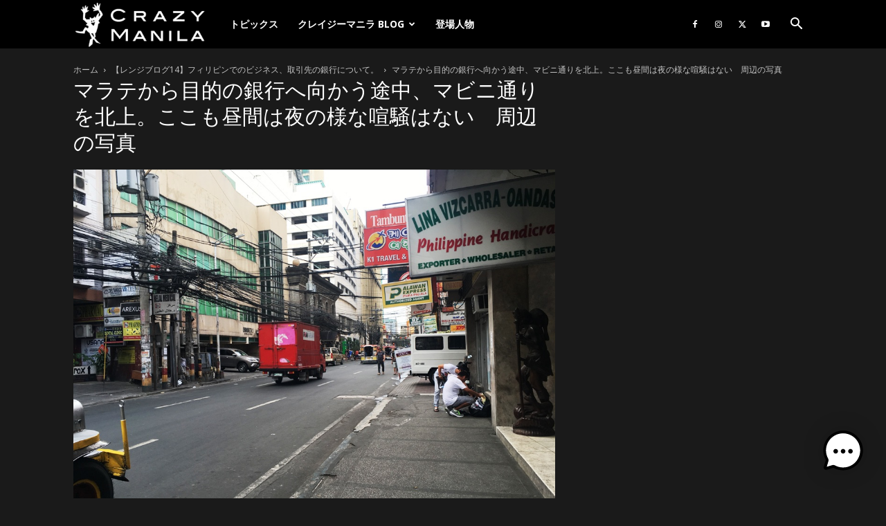

--- FILE ---
content_type: text/html; charset=UTF-8
request_url: https://crazy-manila.com/blog_range/4919.html/attachment/bimg_1182
body_size: 97117
content:
<!doctype html >
<!--[if IE 8]>    <html class="ie8" lang="en"> <![endif]-->
<!--[if IE 9]>    <html class="ie9" lang="en"> <![endif]-->
<!--[if gt IE 8]><!--> <html dir="ltr" lang="ja" prefix="og: https://ogp.me/ns#"> <!--<![endif]-->
<head>
    <title>マラテから目的の銀行へ向かう途中、マビニ通りを北上。ここも昼間は夜の様な喧騒はない 周辺の写真 | クレイジーマニラ</title>
    <meta charset="UTF-8" />
    <meta name="viewport" content="width=device-width, initial-scale=1.0">
    <link rel="pingback" href="https://crazy-manila.com/xmlrpc.php" />
    
		<!-- All in One SEO 4.9.2 - aioseo.com -->
	<meta name="robots" content="max-image-preview:large" />
	<meta name="author" content="レンジ"/>
	<meta name="google-site-verification" content="2LAEzfucQHceoGr56ln_LjSbUr1F9kL1YEyW4VqY3Kg" />
	<meta name="msvalidate.01" content="3D8D33C388260F7BB077DD30120489C3" />
	<meta name="p:domain_verify" content="f23332fa8b345ac4d0684495d79a7c82" />
	<meta name="yandex-verification" content="4c325160d36e0a4f" />
	<link rel="canonical" href="https://crazy-manila.com/blog_range/4919.html/attachment/bimg_1182" />
	<meta name="generator" content="All in One SEO (AIOSEO) 4.9.2" />
		<meta property="og:locale" content="ja_JP" />
		<meta property="og:site_name" content="クレイジーマニラ" />
		<meta property="og:type" content="article" />
		<meta property="og:title" content="マラテから目的の銀行へ向かう途中、マビニ通りを北上。ここも昼間は夜の様な喧騒はない 周辺の写真 | クレイジーマニラ" />
		<meta property="og:url" content="https://crazy-manila.com/blog_range/4919.html/attachment/bimg_1182" />
		<meta property="fb:admins" content="140177980121250,567705823621458,100023871454143" />
		<meta property="og:image" content="https://crazy-manila.com/wp-content/uploads/2019/03/banner_thum.png" />
		<meta property="og:image:secure_url" content="https://crazy-manila.com/wp-content/uploads/2019/03/banner_thum.png" />
		<meta property="og:image:width" content="1024" />
		<meta property="og:image:height" content="768" />
		<meta property="article:published_time" content="2018-02-09T03:14:01+00:00" />
		<meta property="article:modified_time" content="2018-02-15T13:55:59+00:00" />
		<meta property="article:publisher" content="https://www.facebook.com/Crazy-manila-567705823621458/" />
		<meta name="twitter:card" content="summary" />
		<meta name="twitter:site" content="@crazymanila" />
		<meta name="twitter:title" content="マラテから目的の銀行へ向かう途中、マビニ通りを北上。ここも昼間は夜の様な喧騒はない 周辺の写真 | クレイジーマニラ" />
		<meta name="twitter:creator" content="@crazymanila" />
		<meta name="twitter:image" content="https://crazy-manila.com/wp-content/uploads/2019/03/banner_thum.png" />
		<script type="application/ld+json" class="aioseo-schema">
			{"@context":"https:\/\/schema.org","@graph":[{"@type":"BreadcrumbList","@id":"https:\/\/crazy-manila.com\/blog_range\/4919.html\/attachment\/bimg_1182#breadcrumblist","itemListElement":[{"@type":"ListItem","@id":"https:\/\/crazy-manila.com#listItem","position":1,"name":"Home","item":"https:\/\/crazy-manila.com","nextItem":{"@type":"ListItem","@id":"https:\/\/crazy-manila.com\/blog_range\/4919.html\/attachment\/bimg_1182#listItem","name":"\u30de\u30e9\u30c6\u304b\u3089\u76ee\u7684\u306e\u9280\u884c\u3078\u5411\u304b\u3046\u9014\u4e2d\u3001\u30de\u30d3\u30cb\u901a\u308a\u3092\u5317\u4e0a\u3002\u3053\u3053\u3082\u663c\u9593\u306f\u591c\u306e\u69d8\u306a\u55a7\u9a12\u306f\u306a\u3044\u3000\u5468\u8fba\u306e\u5199\u771f"}},{"@type":"ListItem","@id":"https:\/\/crazy-manila.com\/blog_range\/4919.html\/attachment\/bimg_1182#listItem","position":2,"name":"\u30de\u30e9\u30c6\u304b\u3089\u76ee\u7684\u306e\u9280\u884c\u3078\u5411\u304b\u3046\u9014\u4e2d\u3001\u30de\u30d3\u30cb\u901a\u308a\u3092\u5317\u4e0a\u3002\u3053\u3053\u3082\u663c\u9593\u306f\u591c\u306e\u69d8\u306a\u55a7\u9a12\u306f\u306a\u3044\u3000\u5468\u8fba\u306e\u5199\u771f","previousItem":{"@type":"ListItem","@id":"https:\/\/crazy-manila.com#listItem","name":"Home"}}]},{"@type":"ItemPage","@id":"https:\/\/crazy-manila.com\/blog_range\/4919.html\/attachment\/bimg_1182#itempage","url":"https:\/\/crazy-manila.com\/blog_range\/4919.html\/attachment\/bimg_1182","name":"\u30de\u30e9\u30c6\u304b\u3089\u76ee\u7684\u306e\u9280\u884c\u3078\u5411\u304b\u3046\u9014\u4e2d\u3001\u30de\u30d3\u30cb\u901a\u308a\u3092\u5317\u4e0a\u3002\u3053\u3053\u3082\u663c\u9593\u306f\u591c\u306e\u69d8\u306a\u55a7\u9a12\u306f\u306a\u3044 \u5468\u8fba\u306e\u5199\u771f | \u30af\u30ec\u30a4\u30b8\u30fc\u30de\u30cb\u30e9","inLanguage":"ja","isPartOf":{"@id":"https:\/\/crazy-manila.com\/#website"},"breadcrumb":{"@id":"https:\/\/crazy-manila.com\/blog_range\/4919.html\/attachment\/bimg_1182#breadcrumblist"},"author":{"@id":"https:\/\/crazy-manila.com\/author\/range#author"},"creator":{"@id":"https:\/\/crazy-manila.com\/author\/range#author"},"datePublished":"2018-02-09T12:14:01+09:00","dateModified":"2018-02-15T22:55:59+09:00"},{"@type":"Organization","@id":"https:\/\/crazy-manila.com\/#organization","name":"\u30af\u30ec\u30a4\u30b8\u30fc\u30de\u30cb\u30e9","description":"\u30de\u30cb\u30e9\u3078\u306e\u65c5\u884c\u30d6\u30ed\u30b0\u3001\u30d5\u30a3\u30ea\u30d4\u30f3\u30d1\u30d6\u3084\u89b3\u5149\u30cd\u30bf\u3001\u591c\u904a\u3073\u306e\u65b9\u6cd5\u3001\u73fe\u5730\u3067\u306e\u30d3\u30b8\u30cd\u30b9\u306a\u3069\u69d8\u3005\u306a\u60c5\u5831\u3092\u767a\u4fe1\u3059\u308b\u30b5\u30a4\u30c8\u3002","url":"https:\/\/crazy-manila.com\/","sameAs":["https:\/\/www.facebook.com\/Crazy-manila-567705823621458\/","https:\/\/x.com\/crazymanila"]},{"@type":"Person","@id":"https:\/\/crazy-manila.com\/author\/range#author","url":"https:\/\/crazy-manila.com\/author\/range","name":"\u30ec\u30f3\u30b8","image":{"@type":"ImageObject","@id":"https:\/\/crazy-manila.com\/blog_range\/4919.html\/attachment\/bimg_1182#authorImage","url":"https:\/\/crazy-manila.com\/wp-content\/uploads\/2020\/07\/range_icon-300x225-1.jpg","width":96,"height":96,"caption":"\u30ec\u30f3\u30b8"}},{"@type":"WebSite","@id":"https:\/\/crazy-manila.com\/#website","url":"https:\/\/crazy-manila.com\/","name":"\u30af\u30ec\u30a4\u30b8\u30fc\u30de\u30cb\u30e9","description":"\u30de\u30cb\u30e9\u3078\u306e\u65c5\u884c\u30d6\u30ed\u30b0\u3001\u30d5\u30a3\u30ea\u30d4\u30f3\u30d1\u30d6\u3084\u89b3\u5149\u30cd\u30bf\u3001\u591c\u904a\u3073\u306e\u65b9\u6cd5\u3001\u73fe\u5730\u3067\u306e\u30d3\u30b8\u30cd\u30b9\u306a\u3069\u69d8\u3005\u306a\u60c5\u5831\u3092\u767a\u4fe1\u3059\u308b\u30b5\u30a4\u30c8\u3002","inLanguage":"ja","publisher":{"@id":"https:\/\/crazy-manila.com\/#organization"}}]}
		</script>
		<!-- All in One SEO -->

<link rel="icon" type="image/png" href="https://crazy-manila.com/wp-content/uploads/2018/03/favicon_up_16.png"><link rel="apple-touch-icon" sizes="76x76" href="https://crazy-manila.com/wp-content/uploads/2018/03/favi_ios_76.png"/><link rel="apple-touch-icon" sizes="120x120" href="https://crazy-manila.com/wp-content/uploads/2018/03/favi_ios_120.png"/><link rel="apple-touch-icon" sizes="152x152" href="https://crazy-manila.com/wp-content/uploads/2018/03/favi_ios_152.png"/><link rel="apple-touch-icon" sizes="114x114" href="https://crazy-manila.com/wp-content/uploads/2018/03/favi_ios_114.png"/><link rel="apple-touch-icon" sizes="144x144" href="https://crazy-manila.com/wp-content/uploads/2018/03/favi_ios_144.png"/><link rel='dns-prefetch' href='//fonts.googleapis.com' />
<link rel="alternate" type="application/rss+xml" title="クレイジーマニラ &raquo; フィード" href="https://crazy-manila.com/feed" />
<link rel="alternate" type="application/rss+xml" title="クレイジーマニラ &raquo; コメントフィード" href="https://crazy-manila.com/comments/feed" />
<link rel="alternate" type="application/rss+xml" title="クレイジーマニラ &raquo; マラテから目的の銀行へ向かう途中、マビニ通りを北上。ここも昼間は夜の様な喧騒はない　周辺の写真 のコメントのフィード" href="https://crazy-manila.com/blog_range/4919.html/attachment/bimg_1182/feed" />
<link rel="alternate" title="oEmbed (JSON)" type="application/json+oembed" href="https://crazy-manila.com/wp-json/oembed/1.0/embed?url=https%3A%2F%2Fcrazy-manila.com%2Fblog_range%2F4919.html%2Fattachment%2Fbimg_1182" />
<link rel="alternate" title="oEmbed (XML)" type="text/xml+oembed" href="https://crazy-manila.com/wp-json/oembed/1.0/embed?url=https%3A%2F%2Fcrazy-manila.com%2Fblog_range%2F4919.html%2Fattachment%2Fbimg_1182&#038;format=xml" />
<style id='wp-img-auto-sizes-contain-inline-css' type='text/css'>
img:is([sizes=auto i],[sizes^="auto," i]){contain-intrinsic-size:3000px 1500px}
/*# sourceURL=wp-img-auto-sizes-contain-inline-css */
</style>
<style id='wp-emoji-styles-inline-css' type='text/css'>

	img.wp-smiley, img.emoji {
		display: inline !important;
		border: none !important;
		box-shadow: none !important;
		height: 1em !important;
		width: 1em !important;
		margin: 0 0.07em !important;
		vertical-align: -0.1em !important;
		background: none !important;
		padding: 0 !important;
	}
/*# sourceURL=wp-emoji-styles-inline-css */
</style>
<style id='classic-theme-styles-inline-css' type='text/css'>
/*! This file is auto-generated */
.wp-block-button__link{color:#fff;background-color:#32373c;border-radius:9999px;box-shadow:none;text-decoration:none;padding:calc(.667em + 2px) calc(1.333em + 2px);font-size:1.125em}.wp-block-file__button{background:#32373c;color:#fff;text-decoration:none}
/*# sourceURL=/wp-includes/css/classic-themes.min.css */
</style>
<link rel='stylesheet' id='ppress-frontend-css' href='https://crazy-manila.com/wp-content/plugins/wp-user-avatar/assets/css/frontend.min.css?ver=4.16.8' type='text/css' media='all' />
<link rel='stylesheet' id='ppress-flatpickr-css' href='https://crazy-manila.com/wp-content/plugins/wp-user-avatar/assets/flatpickr/flatpickr.min.css?ver=4.16.8' type='text/css' media='all' />
<link rel='stylesheet' id='ppress-select2-css' href='https://crazy-manila.com/wp-content/plugins/wp-user-avatar/assets/select2/select2.min.css?ver=6.9' type='text/css' media='all' />
<link rel='stylesheet' id='mwai_chatbot_theme_timeless-css' href='https://crazy-manila.com/wp-content/plugins/ai-engine/themes/timeless.css?ver=1769213827' type='text/css' media='all' />
<link rel='stylesheet' id='td-plugin-multi-purpose-css' href='https://crazy-manila.com/wp-content/plugins/td-composer/td-multi-purpose/style.css?ver=7cd248d7ca13c255207c3f8b916c3f00' type='text/css' media='all' />
<link rel='stylesheet' id='google-fonts-style-css' href='https://fonts.googleapis.com/css?family=Open+Sans%3A400%2C600%2C700%7CRoboto%3A400%2C600%2C700&#038;display=swap&#038;ver=12.7.3' type='text/css' media='all' />
<link rel='stylesheet' id='td-theme-css' href='https://crazy-manila.com/wp-content/themes/Newspaper/style.css?ver=12.7.3' type='text/css' media='all' />
<style id='td-theme-inline-css' type='text/css'>@media (max-width:767px){.td-header-desktop-wrap{display:none}}@media (min-width:767px){.td-header-mobile-wrap{display:none}}</style>
<link rel='stylesheet' id='td-legacy-framework-front-style-css' href='https://crazy-manila.com/wp-content/plugins/td-composer/legacy/Newspaper/assets/css/td_legacy_main.css?ver=7cd248d7ca13c255207c3f8b916c3f00' type='text/css' media='all' />
<link rel='stylesheet' id='td-standard-pack-framework-front-style-css' href='https://crazy-manila.com/wp-content/plugins/td-standard-pack/Newspaper/assets/css/td_standard_pack_main.css?ver=c12e6da63ed2f212e87e44e5e9b9a302' type='text/css' media='all' />
<link rel='stylesheet' id='td-theme-demo-style-css' href='https://crazy-manila.com/wp-content/plugins/td-composer/legacy/Newspaper/includes/demos/black/demo_style.css?ver=12.7.3' type='text/css' media='all' />
<link rel='stylesheet' id='tdb_style_cloud_templates_front-css' href='https://crazy-manila.com/wp-content/plugins/td-cloud-library/assets/css/tdb_main.css?ver=6127d3b6131f900b2e62bb855b13dc3b' type='text/css' media='all' />
<script type="text/javascript" src="https://crazy-manila.com/wp-includes/js/jquery/jquery.min.js?ver=3.7.1" id="jquery-core-js"></script>
<script type="text/javascript" src="https://crazy-manila.com/wp-includes/js/jquery/jquery-migrate.min.js?ver=3.4.1" id="jquery-migrate-js"></script>
<script type="text/javascript" src="https://crazy-manila.com/wp-content/plugins/wp-user-avatar/assets/flatpickr/flatpickr.min.js?ver=4.16.8" id="ppress-flatpickr-js"></script>
<script type="text/javascript" src="https://crazy-manila.com/wp-content/plugins/wp-user-avatar/assets/select2/select2.min.js?ver=4.16.8" id="ppress-select2-js"></script>
<script type="text/javascript" src="https://crazy-manila.com/wp-includes/js/dist/vendor/react.min.js?ver=18.3.1.1" id="react-js"></script>
<script type="text/javascript" src="https://crazy-manila.com/wp-includes/js/dist/vendor/react-dom.min.js?ver=18.3.1.1" id="react-dom-js"></script>
<script type="text/javascript" src="https://crazy-manila.com/wp-includes/js/dist/escape-html.min.js?ver=6561a406d2d232a6fbd2" id="wp-escape-html-js"></script>
<script type="text/javascript" src="https://crazy-manila.com/wp-includes/js/dist/element.min.js?ver=6a582b0c827fa25df3dd" id="wp-element-js"></script>
<script type="text/javascript" src="https://crazy-manila.com/wp-content/plugins/ai-engine/app/chatbot.js?ver=1769213827" id="mwai_chatbot-js"></script>
<link rel="https://api.w.org/" href="https://crazy-manila.com/wp-json/" /><link rel="alternate" title="JSON" type="application/json" href="https://crazy-manila.com/wp-json/wp/v2/media/4924" /><link rel="EditURI" type="application/rsd+xml" title="RSD" href="https://crazy-manila.com/xmlrpc.php?rsd" />
<meta name="generator" content="WordPress 6.9" />
<link rel='shortlink' href='https://crazy-manila.com/?p=4924' />
    <script>
        window.tdb_global_vars = {"wpRestUrl":"https:\/\/crazy-manila.com\/wp-json\/","permalinkStructure":"\/%category%\/%post_id%.html"};
        window.tdb_p_autoload_vars = {"isAjax":false,"isAdminBarShowing":false,"autoloadStatus":"off","origPostEditUrl":null};
    </script>
    
    <style id="tdb-global-colors">:root{--accent-color:#fff}</style>

    
	
<!-- JS generated by theme -->

<script type="text/javascript" id="td-generated-header-js">
    
    

	    var tdBlocksArray = []; //here we store all the items for the current page

	    // td_block class - each ajax block uses a object of this class for requests
	    function tdBlock() {
		    this.id = '';
		    this.block_type = 1; //block type id (1-234 etc)
		    this.atts = '';
		    this.td_column_number = '';
		    this.td_current_page = 1; //
		    this.post_count = 0; //from wp
		    this.found_posts = 0; //from wp
		    this.max_num_pages = 0; //from wp
		    this.td_filter_value = ''; //current live filter value
		    this.is_ajax_running = false;
		    this.td_user_action = ''; // load more or infinite loader (used by the animation)
		    this.header_color = '';
		    this.ajax_pagination_infinite_stop = ''; //show load more at page x
	    }

        // td_js_generator - mini detector
        ( function () {
            var htmlTag = document.getElementsByTagName("html")[0];

	        if ( navigator.userAgent.indexOf("MSIE 10.0") > -1 ) {
                htmlTag.className += ' ie10';
            }

            if ( !!navigator.userAgent.match(/Trident.*rv\:11\./) ) {
                htmlTag.className += ' ie11';
            }

	        if ( navigator.userAgent.indexOf("Edge") > -1 ) {
                htmlTag.className += ' ieEdge';
            }

            if ( /(iPad|iPhone|iPod)/g.test(navigator.userAgent) ) {
                htmlTag.className += ' td-md-is-ios';
            }

            var user_agent = navigator.userAgent.toLowerCase();
            if ( user_agent.indexOf("android") > -1 ) {
                htmlTag.className += ' td-md-is-android';
            }

            if ( -1 !== navigator.userAgent.indexOf('Mac OS X')  ) {
                htmlTag.className += ' td-md-is-os-x';
            }

            if ( /chrom(e|ium)/.test(navigator.userAgent.toLowerCase()) ) {
               htmlTag.className += ' td-md-is-chrome';
            }

            if ( -1 !== navigator.userAgent.indexOf('Firefox') ) {
                htmlTag.className += ' td-md-is-firefox';
            }

            if ( -1 !== navigator.userAgent.indexOf('Safari') && -1 === navigator.userAgent.indexOf('Chrome') ) {
                htmlTag.className += ' td-md-is-safari';
            }

            if( -1 !== navigator.userAgent.indexOf('IEMobile') ){
                htmlTag.className += ' td-md-is-iemobile';
            }

        })();

        var tdLocalCache = {};

        ( function () {
            "use strict";

            tdLocalCache = {
                data: {},
                remove: function (resource_id) {
                    delete tdLocalCache.data[resource_id];
                },
                exist: function (resource_id) {
                    return tdLocalCache.data.hasOwnProperty(resource_id) && tdLocalCache.data[resource_id] !== null;
                },
                get: function (resource_id) {
                    return tdLocalCache.data[resource_id];
                },
                set: function (resource_id, cachedData) {
                    tdLocalCache.remove(resource_id);
                    tdLocalCache.data[resource_id] = cachedData;
                }
            };
        })();

    
    
var td_viewport_interval_list=[{"limitBottom":767,"sidebarWidth":228},{"limitBottom":1018,"sidebarWidth":300},{"limitBottom":1140,"sidebarWidth":324}];
var td_animation_stack_effect="type1";
var tds_animation_stack=true;
var td_animation_stack_specific_selectors=".entry-thumb, img[class*=\"wp-image-\"], a.td-sml-link-to-image > img, .td-lazy-img";
var td_animation_stack_general_selectors=".td-animation-stack .entry-thumb, .post .entry-thumb, .post img[class*=\"wp-image-\"], .post a.td-sml-link-to-image > img, .td-animation-stack .td-lazy-img";
var tdc_is_installed="yes";
var tdc_domain_active=false;
var td_ajax_url="https:\/\/crazy-manila.com\/wp-admin\/admin-ajax.php?td_theme_name=Newspaper&v=12.7.3";
var td_get_template_directory_uri="https:\/\/crazy-manila.com\/wp-content\/plugins\/td-composer\/legacy\/common";
var tds_snap_menu="smart_snap_always";
var tds_logo_on_sticky="show_header_logo";
var tds_header_style="5";
var td_please_wait="\u304a\u5f85\u3061\u304f\u3060\u3055\u3044";
var td_email_user_pass_incorrect="\u30e6\u30fc\u30b6\u30fc\u304b\u30d1\u30b9\u30ef\u30fc\u30c9\u304c\u9593\u9055\u3063\u3066\u307e\u3059\uff01";
var td_email_user_incorrect="E\u30e1\u30fc\u30eb\u304b\u30e6\u30fc\u30b6\u540d\u304c\u9593\u9055\u3063\u3066\u307e\u3059\uff01";
var td_email_incorrect="E\u30e1\u30fc\u30eb\u304c\u9593\u9055\u3063\u3066\u307e\u3059\uff01";
var td_user_incorrect="Username incorrect!";
var td_email_user_empty="Email or username empty!";
var td_pass_empty="Pass empty!";
var td_pass_pattern_incorrect="Invalid Pass Pattern!";
var td_retype_pass_incorrect="Retyped Pass incorrect!";
var tds_more_articles_on_post_enable="show";
var tds_more_articles_on_post_time_to_wait="";
var tds_more_articles_on_post_pages_distance_from_top=0;
var tds_captcha="";
var tds_theme_color_site_wide="#385c7b";
var tds_smart_sidebar="enabled";
var tdThemeName="Newspaper";
var tdThemeNameWl="Newspaper";
var td_magnific_popup_translation_tPrev="\u524d\uff08\u5de6\u30a2\u30ed\u30fc\u3000\u30ad\u30fc\uff09";
var td_magnific_popup_translation_tNext="\u6b21\uff08\u53f3\u30a2\u30ed\u30fc\u3000\u30ad\u30fc\uff09";
var td_magnific_popup_translation_tCounter="\uff05curr%\u306e\uff05total\uff05";
var td_magnific_popup_translation_ajax_tError="\uff05url%\u306e\u30b3\u30f3\u30c6\u30f3\u30c4\u306f\u30ed\u30fc\u30c9\u3067\u304d\u307e\u305b\u3093\u3067\u3057\u305f\u3002";
var td_magnific_popup_translation_image_tError="#\uff05curr%\u304b\u3089\u306e\u753b\u50cf\u306f\u30ed\u30fc\u30c9\u3067\u304d\u307e\u305b\u3093\u3067\u3057\u305f\u3002";
var tdBlockNonce="6a7fef0b46";
var tdMobileMenu="enabled";
var tdMobileSearch="enabled";
var tdDateNamesI18n={"month_names":["1\u6708","2\u6708","3\u6708","4\u6708","5\u6708","6\u6708","7\u6708","8\u6708","9\u6708","10\u6708","11\u6708","12\u6708"],"month_names_short":["1\u6708","2\u6708","3\u6708","4\u6708","5\u6708","6\u6708","7\u6708","8\u6708","9\u6708","10\u6708","11\u6708","12\u6708"],"day_names":["\u65e5\u66dc\u65e5","\u6708\u66dc\u65e5","\u706b\u66dc\u65e5","\u6c34\u66dc\u65e5","\u6728\u66dc\u65e5","\u91d1\u66dc\u65e5","\u571f\u66dc\u65e5"],"day_names_short":["\u65e5","\u6708","\u706b","\u6c34","\u6728","\u91d1","\u571f"]};
var tdb_modal_confirm="\u4fdd\u5b58";
var tdb_modal_cancel="\u30ad\u30e3\u30f3\u30bb\u30eb";
var tdb_modal_confirm_alt="\u306f\u3044";
var tdb_modal_cancel_alt="\u3044\u3044\u3048";
var td_deploy_mode="deploy";
var td_ad_background_click_link="";
var td_ad_background_click_target="";
</script>


<!-- Header style compiled by theme -->

<style>.td-header-wrap .black-menu .sf-menu>.current-menu-item>a,.td-header-wrap .black-menu .sf-menu>.current-menu-ancestor>a,.td-header-wrap .black-menu .sf-menu>.current-category-ancestor>a,.td-header-wrap .black-menu .sf-menu>li>a:hover,.td-header-wrap .black-menu .sf-menu>.sfHover>a,.sf-menu>.current-menu-item>a:after,.sf-menu>.current-menu-ancestor>a:after,.sf-menu>.current-category-ancestor>a:after,.sf-menu>li:hover>a:after,.sf-menu>.sfHover>a:after,.header-search-wrap .td-drop-down-search:after,.header-search-wrap .td-drop-down-search .btn:hover,input[type=submit]:hover,.td-read-more a,.td-post-category:hover,.td_top_authors .td-active .td-author-post-count,.td_top_authors .td-active .td-author-comments-count,.td_top_authors .td_mod_wrap:hover .td-author-post-count,.td_top_authors .td_mod_wrap:hover .td-author-comments-count,.td-404-sub-sub-title a:hover,.td-search-form-widget .wpb_button:hover,.td-rating-bar-wrap div,.dropcap,.td_wrapper_video_playlist .td_video_controls_playlist_wrapper,.wpb_default,.wpb_default:hover,.td-left-smart-list:hover,.td-right-smart-list:hover,#bbpress-forums button:hover,.bbp_widget_login .button:hover,.td-footer-wrapper .td-post-category,.td-footer-wrapper .widget_product_search input[type="submit"]:hover,.single-product .product .summary .cart .button:hover,.td-next-prev-wrap a:hover,.td-load-more-wrap a:hover,.td-post-small-box a:hover,.page-nav .current,.page-nav:first-child>div,#bbpress-forums .bbp-pagination .current,#bbpress-forums #bbp-single-user-details #bbp-user-navigation li.current a,.td-theme-slider:hover .slide-meta-cat a,a.vc_btn-black:hover,.td-trending-now-wrapper:hover .td-trending-now-title,.td-scroll-up,.td-smart-list-button:hover,.td-weather-information:before,.td-weather-week:before,.td_block_exchange .td-exchange-header:before,.td-pulldown-syle-2 .td-subcat-dropdown ul:after,.td_block_template_9 .td-block-title:after,.td_block_template_15 .td-block-title:before,div.wpforms-container .wpforms-form div.wpforms-submit-container button[type=submit],.td-close-video-fixed{background-color:#385c7b}.td_block_template_4 .td-related-title .td-cur-simple-item:before{border-color:#385c7b transparent transparent transparent!important}.td_block_template_4 .td-related-title .td-cur-simple-item,.td_block_template_3 .td-related-title .td-cur-simple-item,.td_block_template_9 .td-related-title:after{background-color:#385c7b}a,cite a:hover,.td-page-content blockquote p,.td-post-content blockquote p,.mce-content-body blockquote p,.comment-content blockquote p,.wpb_text_column blockquote p,.td_block_text_with_title blockquote p,.td_module_wrap:hover .entry-title a,.td-subcat-filter .td-subcat-list a:hover,.td-subcat-filter .td-subcat-dropdown a:hover,.td_quote_on_blocks,.dropcap2,.dropcap3,.td_top_authors .td-active .td-authors-name a,.td_top_authors .td_mod_wrap:hover .td-authors-name a,.td-post-next-prev-content a:hover,.author-box-wrap .td-author-social a:hover,.td-author-name a:hover,.td-author-url a:hover,.comment-reply-link:hover,.logged-in-as a:hover,#cancel-comment-reply-link:hover,.td-search-query,.widget a:hover,.td_wp_recentcomments a:hover,.archive .widget_archive .current,.archive .widget_archive .current a,.widget_calendar tfoot a:hover,#bbpress-forums li.bbp-header .bbp-reply-content span a:hover,#bbpress-forums .bbp-forum-freshness a:hover,#bbpress-forums .bbp-topic-freshness a:hover,#bbpress-forums .bbp-forums-list li a:hover,#bbpress-forums .bbp-forum-title:hover,#bbpress-forums .bbp-topic-permalink:hover,#bbpress-forums .bbp-topic-started-by a:hover,#bbpress-forums .bbp-topic-started-in a:hover,#bbpress-forums .bbp-body .super-sticky li.bbp-topic-title .bbp-topic-permalink,#bbpress-forums .bbp-body .sticky li.bbp-topic-title .bbp-topic-permalink,.widget_display_replies .bbp-author-name,.widget_display_topics .bbp-author-name,.td-subfooter-menu li a:hover,a.vc_btn-black:hover,.td-smart-list-dropdown-wrap .td-smart-list-button:hover,.td-instagram-user a,.td-block-title-wrap .td-wrapper-pulldown-filter .td-pulldown-filter-display-option:hover,.td-block-title-wrap .td-wrapper-pulldown-filter .td-pulldown-filter-display-option:hover i,.td-block-title-wrap .td-wrapper-pulldown-filter .td-pulldown-filter-link:hover,.td-block-title-wrap .td-wrapper-pulldown-filter .td-pulldown-filter-item .td-cur-simple-item,.td_block_template_2 .td-related-title .td-cur-simple-item,.td_block_template_5 .td-related-title .td-cur-simple-item,.td_block_template_6 .td-related-title .td-cur-simple-item,.td_block_template_7 .td-related-title .td-cur-simple-item,.td_block_template_8 .td-related-title .td-cur-simple-item,.td_block_template_9 .td-related-title .td-cur-simple-item,.td_block_template_10 .td-related-title .td-cur-simple-item,.td_block_template_11 .td-related-title .td-cur-simple-item,.td_block_template_12 .td-related-title .td-cur-simple-item,.td_block_template_13 .td-related-title .td-cur-simple-item,.td_block_template_14 .td-related-title .td-cur-simple-item,.td_block_template_15 .td-related-title .td-cur-simple-item,.td_block_template_16 .td-related-title .td-cur-simple-item,.td_block_template_17 .td-related-title .td-cur-simple-item,.td-theme-wrap .sf-menu ul .td-menu-item>a:hover,.td-theme-wrap .sf-menu ul .sfHover>a,.td-theme-wrap .sf-menu ul .current-menu-ancestor>a,.td-theme-wrap .sf-menu ul .current-category-ancestor>a,.td-theme-wrap .sf-menu ul .current-menu-item>a,.td_outlined_btn,.td_block_categories_tags .td-ct-item:hover{color:#385c7b}a.vc_btn-black.vc_btn_square_outlined:hover,a.vc_btn-black.vc_btn_outlined:hover{color:#385c7b!important}.td-next-prev-wrap a:hover,.td-load-more-wrap a:hover,.td-post-small-box a:hover,.page-nav .current,.page-nav:first-child>div,#bbpress-forums .bbp-pagination .current,.post .td_quote_box,.page .td_quote_box,a.vc_btn-black:hover,.td_block_template_5 .td-block-title>*,.td_outlined_btn{border-color:#385c7b}.td_wrapper_video_playlist .td_video_currently_playing:after{border-color:#385c7b!important}.header-search-wrap .td-drop-down-search:before{border-color:transparent transparent #385c7b transparent}.block-title>span,.block-title>a,.block-title>label,.widgettitle,.widgettitle:after,.td-trending-now-title,.td-trending-now-wrapper:hover .td-trending-now-title,.wpb_tabs li.ui-tabs-active a,.wpb_tabs li:hover a,.vc_tta-container .vc_tta-color-grey.vc_tta-tabs-position-top.vc_tta-style-classic .vc_tta-tabs-container .vc_tta-tab.vc_active>a,.vc_tta-container .vc_tta-color-grey.vc_tta-tabs-position-top.vc_tta-style-classic .vc_tta-tabs-container .vc_tta-tab:hover>a,.td_block_template_1 .td-related-title .td-cur-simple-item,.td-subcat-filter .td-subcat-dropdown:hover .td-subcat-more,.td_3D_btn,.td_shadow_btn,.td_default_btn,.td_round_btn,.td_outlined_btn:hover{background-color:#385c7b}.block-title,.td_block_template_1 .td-related-title,.wpb_tabs .wpb_tabs_nav,.vc_tta-container .vc_tta-color-grey.vc_tta-tabs-position-top.vc_tta-style-classic .vc_tta-tabs-container{border-color:#385c7b}.td_block_wrap .td-subcat-item a.td-cur-simple-item{color:#385c7b}.td-grid-style-4 .entry-title{background-color:rgba(56,92,123,0.7)}.block-title>span,.block-title>span>a,.block-title>a,.block-title>label,.widgettitle,.widgettitle:after,.td-trending-now-title,.td-trending-now-wrapper:hover .td-trending-now-title,.wpb_tabs li.ui-tabs-active a,.wpb_tabs li:hover a,.vc_tta-container .vc_tta-color-grey.vc_tta-tabs-position-top.vc_tta-style-classic .vc_tta-tabs-container .vc_tta-tab.vc_active>a,.vc_tta-container .vc_tta-color-grey.vc_tta-tabs-position-top.vc_tta-style-classic .vc_tta-tabs-container .vc_tta-tab:hover>a,.td_block_template_1 .td-related-title .td-cur-simple-item,.td-subcat-filter .td-subcat-dropdown:hover .td-subcat-more,.td-weather-information:before,.td-weather-week:before,.td_block_exchange .td-exchange-header:before,.td-theme-wrap .td_block_template_3 .td-block-title>*,.td-theme-wrap .td_block_template_4 .td-block-title>*,.td-theme-wrap .td_block_template_7 .td-block-title>*,.td-theme-wrap .td_block_template_9 .td-block-title:after,.td-theme-wrap .td_block_template_10 .td-block-title::before,.td-theme-wrap .td_block_template_11 .td-block-title::before,.td-theme-wrap .td_block_template_11 .td-block-title::after,.td-theme-wrap .td_block_template_14 .td-block-title,.td-theme-wrap .td_block_template_15 .td-block-title:before,.td-theme-wrap .td_block_template_17 .td-block-title:before{background-color:#385c7b}.block-title,.td_block_template_1 .td-related-title,.wpb_tabs .wpb_tabs_nav,.vc_tta-container .vc_tta-color-grey.vc_tta-tabs-position-top.vc_tta-style-classic .vc_tta-tabs-container,.td-theme-wrap .td_block_template_5 .td-block-title>*,.td-theme-wrap .td_block_template_17 .td-block-title,.td-theme-wrap .td_block_template_17 .td-block-title::before{border-color:#385c7b}.td-theme-wrap .td_block_template_4 .td-block-title>*:before,.td-theme-wrap .td_block_template_17 .td-block-title::after{border-color:#385c7b transparent transparent transparent}.td-theme-wrap .td_block_template_4 .td-related-title .td-cur-simple-item:before{border-color:#385c7b transparent transparent transparent!important}@media (max-width:767px){body .td-header-wrap .td-header-main-menu{background-color:#020202!important}}.td-menu-background:before,.td-search-background:before{background:rgba(22,32,41,0.8);background:-moz-linear-gradient(top,rgba(22,32,41,0.8) 0%,rgba(56,92,123,0.8) 100%);background:-webkit-gradient(left top,left bottom,color-stop(0%,rgba(22,32,41,0.8)),color-stop(100%,rgba(56,92,123,0.8)));background:-webkit-linear-gradient(top,rgba(22,32,41,0.8) 0%,rgba(56,92,123,0.8) 100%);background:-o-linear-gradient(top,rgba(22,32,41,0.8) 0%,rgba(56,92,123,0.8) 100%);background:-ms-linear-gradient(top,rgba(22,32,41,0.8) 0%,rgba(56,92,123,0.8) 100%);background:linear-gradient(to bottom,rgba(22,32,41,0.8) 0%,rgba(56,92,123,0.8) 100%);filter:progid:DXImageTransform.Microsoft.gradient(startColorstr='rgba(22,32,41,0.8)',endColorstr='rgba(56,92,123,0.8)',GradientType=0)}.td-page-header h1,.td-page-title{color:#ffffff}.td-page-content p,.td-page-content .td_block_text_with_title{color:#cccccc}.td-page-content h1,.td-page-content h2,.td-page-content h3,.td-page-content h4,.td-page-content h5,.td-page-content h6{color:#ffffff}.td-page-content .widgettitle{color:#fff}.td-menu-background,.td-search-background{background-image:url('https://crazy-manila.com/wp-content/uploads/2018/03/4.jpg')}ul.sf-menu>.menu-item>a{line-height:70px}.white-popup-block:after{background:rgba(22,32,41,0.8);background:-moz-linear-gradient(45deg,rgba(22,32,41,0.8) 0%,rgba(56,92,123,0.8) 100%);background:-webkit-gradient(left bottom,right top,color-stop(0%,rgba(22,32,41,0.8)),color-stop(100%,rgba(56,92,123,0.8)));background:-webkit-linear-gradient(45deg,rgba(22,32,41,0.8) 0%,rgba(56,92,123,0.8) 100%);background:linear-gradient(45deg,rgba(22,32,41,0.8) 0%,rgba(56,92,123,0.8) 100%)}.white-popup-block:before{background-image:url('https://crazy-manila.com/wp-content/uploads/2018/03/1.jpg')}.td-header-style-12 .td-header-menu-wrap-full,.td-header-style-12 .td-affix,.td-grid-style-1.td-hover-1 .td-big-grid-post:hover .td-post-category,.td-grid-style-5.td-hover-1 .td-big-grid-post:hover .td-post-category,.td_category_template_3 .td-current-sub-category,.td_category_template_8 .td-category-header .td-category a.td-current-sub-category,.td_category_template_4 .td-category-siblings .td-category a:hover,.td_block_big_grid_9.td-grid-style-1 .td-post-category,.td_block_big_grid_9.td-grid-style-5 .td-post-category,.td-grid-style-6.td-hover-1 .td-module-thumb:after,.tdm-menu-active-style5 .td-header-menu-wrap .sf-menu>.current-menu-item>a,.tdm-menu-active-style5 .td-header-menu-wrap .sf-menu>.current-menu-ancestor>a,.tdm-menu-active-style5 .td-header-menu-wrap .sf-menu>.current-category-ancestor>a,.tdm-menu-active-style5 .td-header-menu-wrap .sf-menu>li>a:hover,.tdm-menu-active-style5 .td-header-menu-wrap .sf-menu>.sfHover>a{background-color:#385c7b}.td_mega_menu_sub_cats .cur-sub-cat,.td-mega-span h3 a:hover,.td_mod_mega_menu:hover .entry-title a,.header-search-wrap .result-msg a:hover,.td-header-top-menu .td-drop-down-search .td_module_wrap:hover .entry-title a,.td-header-top-menu .td-icon-search:hover,.td-header-wrap .result-msg a:hover,.top-header-menu li a:hover,.top-header-menu .current-menu-item>a,.top-header-menu .current-menu-ancestor>a,.top-header-menu .current-category-ancestor>a,.td-social-icon-wrap>a:hover,.td-header-sp-top-widget .td-social-icon-wrap a:hover,.td_mod_related_posts:hover h3>a,.td-post-template-11 .td-related-title .td-related-left:hover,.td-post-template-11 .td-related-title .td-related-right:hover,.td-post-template-11 .td-related-title .td-cur-simple-item,.td-post-template-11 .td_block_related_posts .td-next-prev-wrap a:hover,.td-category-header .td-pulldown-category-filter-link:hover,.td-category-siblings .td-subcat-dropdown a:hover,.td-category-siblings .td-subcat-dropdown a.td-current-sub-category,.footer-text-wrap .footer-email-wrap a,.footer-social-wrap a:hover,.td_module_17 .td-read-more a:hover,.td_module_18 .td-read-more a:hover,.td_module_19 .td-post-author-name a:hover,.td-pulldown-syle-2 .td-subcat-dropdown:hover .td-subcat-more span,.td-pulldown-syle-2 .td-subcat-dropdown:hover .td-subcat-more i,.td-pulldown-syle-3 .td-subcat-dropdown:hover .td-subcat-more span,.td-pulldown-syle-3 .td-subcat-dropdown:hover .td-subcat-more i,.tdm-menu-active-style3 .tdm-header.td-header-wrap .sf-menu>.current-category-ancestor>a,.tdm-menu-active-style3 .tdm-header.td-header-wrap .sf-menu>.current-menu-ancestor>a,.tdm-menu-active-style3 .tdm-header.td-header-wrap .sf-menu>.current-menu-item>a,.tdm-menu-active-style3 .tdm-header.td-header-wrap .sf-menu>.sfHover>a,.tdm-menu-active-style3 .tdm-header.td-header-wrap .sf-menu>li>a:hover{color:#385c7b}.td-mega-menu-page .wpb_content_element ul li a:hover,.td-theme-wrap .td-aj-search-results .td_module_wrap:hover .entry-title a,.td-theme-wrap .header-search-wrap .result-msg a:hover{color:#385c7b!important}.td_category_template_8 .td-category-header .td-category a.td-current-sub-category,.td_category_template_4 .td-category-siblings .td-category a:hover,.tdm-menu-active-style4 .tdm-header .sf-menu>.current-menu-item>a,.tdm-menu-active-style4 .tdm-header .sf-menu>.current-menu-ancestor>a,.tdm-menu-active-style4 .tdm-header .sf-menu>.current-category-ancestor>a,.tdm-menu-active-style4 .tdm-header .sf-menu>li>a:hover,.tdm-menu-active-style4 .tdm-header .sf-menu>.sfHover>a{border-color:#385c7b}.td-header-wrap .td-header-top-menu-full,.td-header-wrap .top-header-menu .sub-menu,.tdm-header-style-1.td-header-wrap .td-header-top-menu-full,.tdm-header-style-1.td-header-wrap .top-header-menu .sub-menu,.tdm-header-style-2.td-header-wrap .td-header-top-menu-full,.tdm-header-style-2.td-header-wrap .top-header-menu .sub-menu,.tdm-header-style-3.td-header-wrap .td-header-top-menu-full,.tdm-header-style-3.td-header-wrap .top-header-menu .sub-menu{background-color:#385c7b}.td-header-style-8 .td-header-top-menu-full{background-color:transparent}.td-header-style-8 .td-header-top-menu-full .td-header-top-menu{background-color:#385c7b;padding-left:15px;padding-right:15px}.td-header-wrap .td-header-top-menu-full .td-header-top-menu,.td-header-wrap .td-header-top-menu-full{border-bottom:none}.td-header-top-menu,.td-header-top-menu a,.td-header-wrap .td-header-top-menu-full .td-header-top-menu,.td-header-wrap .td-header-top-menu-full a,.td-header-style-8 .td-header-top-menu,.td-header-style-8 .td-header-top-menu a,.td-header-top-menu .td-drop-down-search .entry-title a{color:#ffffff}.top-header-menu .current-menu-item>a,.top-header-menu .current-menu-ancestor>a,.top-header-menu .current-category-ancestor>a,.top-header-menu li a:hover,.td-header-sp-top-widget .td-icon-search:hover{color:#ffffff}.td-header-wrap .td-header-sp-top-widget .td-icon-font,.td-header-style-7 .td-header-top-menu .td-social-icon-wrap .td-icon-font{color:#ffffff}.td-header-wrap .td-header-sp-top-widget i.td-icon-font:hover{color:#ffffff}.td-header-wrap .td-header-menu-wrap-full,.td-header-menu-wrap.td-affix,.td-header-style-3 .td-header-main-menu,.td-header-style-3 .td-affix .td-header-main-menu,.td-header-style-4 .td-header-main-menu,.td-header-style-4 .td-affix .td-header-main-menu,.td-header-style-8 .td-header-menu-wrap.td-affix,.td-header-style-8 .td-header-top-menu-full{background-color:#000000}.td-boxed-layout .td-header-style-3 .td-header-menu-wrap,.td-boxed-layout .td-header-style-4 .td-header-menu-wrap,.td-header-style-3 .td_stretch_content .td-header-menu-wrap,.td-header-style-4 .td_stretch_content .td-header-menu-wrap{background-color:#000000!important}@media (min-width:1019px){.td-header-style-1 .td-header-sp-recs,.td-header-style-1 .td-header-sp-logo{margin-bottom:28px}}@media (min-width:768px) and (max-width:1018px){.td-header-style-1 .td-header-sp-recs,.td-header-style-1 .td-header-sp-logo{margin-bottom:14px}}.td-header-style-7 .td-header-top-menu{border-bottom:none}.sf-menu>.current-menu-item>a:after,.sf-menu>.current-menu-ancestor>a:after,.sf-menu>.current-category-ancestor>a:after,.sf-menu>li:hover>a:after,.sf-menu>.sfHover>a:after,.td_block_mega_menu .td-next-prev-wrap a:hover,.td-mega-span .td-post-category:hover,.td-header-wrap .black-menu .sf-menu>li>a:hover,.td-header-wrap .black-menu .sf-menu>.current-menu-ancestor>a,.td-header-wrap .black-menu .sf-menu>.sfHover>a,.td-header-wrap .black-menu .sf-menu>.current-menu-item>a,.td-header-wrap .black-menu .sf-menu>.current-menu-ancestor>a,.td-header-wrap .black-menu .sf-menu>.current-category-ancestor>a,.tdm-menu-active-style5 .tdm-header .td-header-menu-wrap .sf-menu>.current-menu-item>a,.tdm-menu-active-style5 .tdm-header .td-header-menu-wrap .sf-menu>.current-menu-ancestor>a,.tdm-menu-active-style5 .tdm-header .td-header-menu-wrap .sf-menu>.current-category-ancestor>a,.tdm-menu-active-style5 .tdm-header .td-header-menu-wrap .sf-menu>li>a:hover,.tdm-menu-active-style5 .tdm-header .td-header-menu-wrap .sf-menu>.sfHover>a{background-color:#5987b0}.td_block_mega_menu .td-next-prev-wrap a:hover,.tdm-menu-active-style4 .tdm-header .sf-menu>.current-menu-item>a,.tdm-menu-active-style4 .tdm-header .sf-menu>.current-menu-ancestor>a,.tdm-menu-active-style4 .tdm-header .sf-menu>.current-category-ancestor>a,.tdm-menu-active-style4 .tdm-header .sf-menu>li>a:hover,.tdm-menu-active-style4 .tdm-header .sf-menu>.sfHover>a{border-color:#5987b0}.header-search-wrap .td-drop-down-search:before{border-color:transparent transparent #5987b0 transparent}.td_mega_menu_sub_cats .cur-sub-cat,.td_mod_mega_menu:hover .entry-title a,.td-theme-wrap .sf-menu ul .td-menu-item>a:hover,.td-theme-wrap .sf-menu ul .sfHover>a,.td-theme-wrap .sf-menu ul .current-menu-ancestor>a,.td-theme-wrap .sf-menu ul .current-category-ancestor>a,.td-theme-wrap .sf-menu ul .current-menu-item>a,.tdm-menu-active-style3 .tdm-header.td-header-wrap .sf-menu>.current-menu-item>a,.tdm-menu-active-style3 .tdm-header.td-header-wrap .sf-menu>.current-menu-ancestor>a,.tdm-menu-active-style3 .tdm-header.td-header-wrap .sf-menu>.current-category-ancestor>a,.tdm-menu-active-style3 .tdm-header.td-header-wrap .sf-menu>li>a:hover,.tdm-menu-active-style3 .tdm-header.td-header-wrap .sf-menu>.sfHover>a{color:#5987b0}.td-header-wrap .td-header-menu-wrap .sf-menu>li>a,.td-header-wrap .td-header-menu-social .td-social-icon-wrap a,.td-header-style-4 .td-header-menu-social .td-social-icon-wrap i,.td-header-style-5 .td-header-menu-social .td-social-icon-wrap i,.td-header-style-6 .td-header-menu-social .td-social-icon-wrap i,.td-header-style-12 .td-header-menu-social .td-social-icon-wrap i,.td-header-wrap .header-search-wrap #td-header-search-button .td-icon-search{color:#ffffff}.td-header-wrap .td-header-menu-social+.td-search-wrapper #td-header-search-button:before{background-color:#ffffff}ul.sf-menu>.td-menu-item>a,.td-theme-wrap .td-header-menu-social{line-height:70px}.td-banner-wrap-full,.td-header-style-11 .td-logo-wrap-full{background-color:#000000}.td-header-style-11 .td-logo-wrap-full{border-bottom:0}@media (min-width:1019px){.td-header-style-2 .td-header-sp-recs,.td-header-style-5 .td-a-rec-id-header>div,.td-header-style-5 .td-g-rec-id-header>.adsbygoogle,.td-header-style-6 .td-a-rec-id-header>div,.td-header-style-6 .td-g-rec-id-header>.adsbygoogle,.td-header-style-7 .td-a-rec-id-header>div,.td-header-style-7 .td-g-rec-id-header>.adsbygoogle,.td-header-style-8 .td-a-rec-id-header>div,.td-header-style-8 .td-g-rec-id-header>.adsbygoogle,.td-header-style-12 .td-a-rec-id-header>div,.td-header-style-12 .td-g-rec-id-header>.adsbygoogle{margin-bottom:24px!important}}@media (min-width:768px) and (max-width:1018px){.td-header-style-2 .td-header-sp-recs,.td-header-style-5 .td-a-rec-id-header>div,.td-header-style-5 .td-g-rec-id-header>.adsbygoogle,.td-header-style-6 .td-a-rec-id-header>div,.td-header-style-6 .td-g-rec-id-header>.adsbygoogle,.td-header-style-7 .td-a-rec-id-header>div,.td-header-style-7 .td-g-rec-id-header>.adsbygoogle,.td-header-style-8 .td-a-rec-id-header>div,.td-header-style-8 .td-g-rec-id-header>.adsbygoogle,.td-header-style-12 .td-a-rec-id-header>div,.td-header-style-12 .td-g-rec-id-header>.adsbygoogle{margin-bottom:14px!important}}.td-footer-wrapper,.td-footer-wrapper .td_block_template_7 .td-block-title>*,.td-footer-wrapper .td_block_template_17 .td-block-title,.td-footer-wrapper .td-block-title-wrap .td-wrapper-pulldown-filter{background-color:#000000}.td-sub-footer-container{background-color:#385c7b}.td-sub-footer-container,.td-subfooter-menu li a{color:#ffffff}.td-subfooter-menu li a:hover{color:#ffffff}.post .td-post-header .entry-title{color:#ffffff}.td_module_15 .entry-title a{color:#ffffff}.td-module-meta-info .td-post-author-name a{color:#385c7b}.td-post-content,.td-post-content p{color:#cccccc}.td-post-content h1,.td-post-content h2,.td-post-content h3,.td-post-content h4,.td-post-content h5,.td-post-content h6{color:#ffffff}.post blockquote p,.page blockquote p{color:#385c7b}.post .td_quote_box,.page .td_quote_box{border-color:#385c7b}.td_module_mx20 .td-module-title{font-size:20px;line-height:28px;font-weight:bold}.td-post-content p,.td-post-content{font-family:"Open Sans";font-size:17px;line-height:31px}.tdm-menu-active-style2 .tdm-header ul.sf-menu>.td-menu-item,.tdm-menu-active-style4 .tdm-header ul.sf-menu>.td-menu-item,.tdm-header .tdm-header-menu-btns,.tdm-header-style-1 .td-main-menu-logo a,.tdm-header-style-2 .td-main-menu-logo a,.tdm-header-style-3 .td-main-menu-logo a{line-height:70px}.tdm-header-style-1 .td-main-menu-logo,.tdm-header-style-2 .td-main-menu-logo,.tdm-header-style-3 .td-main-menu-logo{height:70px}@media (min-width:768px){.td-header-style-4 .td-main-menu-logo img,.td-header-style-5 .td-main-menu-logo img,.td-header-style-6 .td-main-menu-logo img,.td-header-style-7 .td-header-sp-logo img,.td-header-style-12 .td-main-menu-logo img{max-height:70px}.td-header-style-4 .td-main-menu-logo,.td-header-style-5 .td-main-menu-logo,.td-header-style-6 .td-main-menu-logo,.td-header-style-7 .td-header-sp-logo,.td-header-style-12 .td-main-menu-logo{height:70px}.td-header-style-4 .td-main-menu-logo a,.td-header-style-5 .td-main-menu-logo a,.td-header-style-6 .td-main-menu-logo a,.td-header-style-7 .td-header-sp-logo a,.td-header-style-7 .td-header-sp-logo img,.td-header-style-12 .td-main-menu-logo a,.td-header-style-12 .td-header-menu-wrap .sf-menu>li>a{line-height:70px}.td-header-style-7 .sf-menu,.td-header-style-7 .td-header-menu-social{margin-top:0}.td-header-style-7 #td-top-search{top:0;bottom:0}.td-header-wrap .header-search-wrap #td-header-search-button .td-icon-search{line-height:70px}.tdm-header-style-1 .td-main-menu-logo img,.tdm-header-style-2 .td-main-menu-logo img,.tdm-header-style-3 .td-main-menu-logo img{max-height:70px}}.td-header-wrap .black-menu .sf-menu>.current-menu-item>a,.td-header-wrap .black-menu .sf-menu>.current-menu-ancestor>a,.td-header-wrap .black-menu .sf-menu>.current-category-ancestor>a,.td-header-wrap .black-menu .sf-menu>li>a:hover,.td-header-wrap .black-menu .sf-menu>.sfHover>a,.sf-menu>.current-menu-item>a:after,.sf-menu>.current-menu-ancestor>a:after,.sf-menu>.current-category-ancestor>a:after,.sf-menu>li:hover>a:after,.sf-menu>.sfHover>a:after,.header-search-wrap .td-drop-down-search:after,.header-search-wrap .td-drop-down-search .btn:hover,input[type=submit]:hover,.td-read-more a,.td-post-category:hover,.td_top_authors .td-active .td-author-post-count,.td_top_authors .td-active .td-author-comments-count,.td_top_authors .td_mod_wrap:hover .td-author-post-count,.td_top_authors .td_mod_wrap:hover .td-author-comments-count,.td-404-sub-sub-title a:hover,.td-search-form-widget .wpb_button:hover,.td-rating-bar-wrap div,.dropcap,.td_wrapper_video_playlist .td_video_controls_playlist_wrapper,.wpb_default,.wpb_default:hover,.td-left-smart-list:hover,.td-right-smart-list:hover,#bbpress-forums button:hover,.bbp_widget_login .button:hover,.td-footer-wrapper .td-post-category,.td-footer-wrapper .widget_product_search input[type="submit"]:hover,.single-product .product .summary .cart .button:hover,.td-next-prev-wrap a:hover,.td-load-more-wrap a:hover,.td-post-small-box a:hover,.page-nav .current,.page-nav:first-child>div,#bbpress-forums .bbp-pagination .current,#bbpress-forums #bbp-single-user-details #bbp-user-navigation li.current a,.td-theme-slider:hover .slide-meta-cat a,a.vc_btn-black:hover,.td-trending-now-wrapper:hover .td-trending-now-title,.td-scroll-up,.td-smart-list-button:hover,.td-weather-information:before,.td-weather-week:before,.td_block_exchange .td-exchange-header:before,.td-pulldown-syle-2 .td-subcat-dropdown ul:after,.td_block_template_9 .td-block-title:after,.td_block_template_15 .td-block-title:before,div.wpforms-container .wpforms-form div.wpforms-submit-container button[type=submit],.td-close-video-fixed{background-color:#385c7b}.td_block_template_4 .td-related-title .td-cur-simple-item:before{border-color:#385c7b transparent transparent transparent!important}.td_block_template_4 .td-related-title .td-cur-simple-item,.td_block_template_3 .td-related-title .td-cur-simple-item,.td_block_template_9 .td-related-title:after{background-color:#385c7b}a,cite a:hover,.td-page-content blockquote p,.td-post-content blockquote p,.mce-content-body blockquote p,.comment-content blockquote p,.wpb_text_column blockquote p,.td_block_text_with_title blockquote p,.td_module_wrap:hover .entry-title a,.td-subcat-filter .td-subcat-list a:hover,.td-subcat-filter .td-subcat-dropdown a:hover,.td_quote_on_blocks,.dropcap2,.dropcap3,.td_top_authors .td-active .td-authors-name a,.td_top_authors .td_mod_wrap:hover .td-authors-name a,.td-post-next-prev-content a:hover,.author-box-wrap .td-author-social a:hover,.td-author-name a:hover,.td-author-url a:hover,.comment-reply-link:hover,.logged-in-as a:hover,#cancel-comment-reply-link:hover,.td-search-query,.widget a:hover,.td_wp_recentcomments a:hover,.archive .widget_archive .current,.archive .widget_archive .current a,.widget_calendar tfoot a:hover,#bbpress-forums li.bbp-header .bbp-reply-content span a:hover,#bbpress-forums .bbp-forum-freshness a:hover,#bbpress-forums .bbp-topic-freshness a:hover,#bbpress-forums .bbp-forums-list li a:hover,#bbpress-forums .bbp-forum-title:hover,#bbpress-forums .bbp-topic-permalink:hover,#bbpress-forums .bbp-topic-started-by a:hover,#bbpress-forums .bbp-topic-started-in a:hover,#bbpress-forums .bbp-body .super-sticky li.bbp-topic-title .bbp-topic-permalink,#bbpress-forums .bbp-body .sticky li.bbp-topic-title .bbp-topic-permalink,.widget_display_replies .bbp-author-name,.widget_display_topics .bbp-author-name,.td-subfooter-menu li a:hover,a.vc_btn-black:hover,.td-smart-list-dropdown-wrap .td-smart-list-button:hover,.td-instagram-user a,.td-block-title-wrap .td-wrapper-pulldown-filter .td-pulldown-filter-display-option:hover,.td-block-title-wrap .td-wrapper-pulldown-filter .td-pulldown-filter-display-option:hover i,.td-block-title-wrap .td-wrapper-pulldown-filter .td-pulldown-filter-link:hover,.td-block-title-wrap .td-wrapper-pulldown-filter .td-pulldown-filter-item .td-cur-simple-item,.td_block_template_2 .td-related-title .td-cur-simple-item,.td_block_template_5 .td-related-title .td-cur-simple-item,.td_block_template_6 .td-related-title .td-cur-simple-item,.td_block_template_7 .td-related-title .td-cur-simple-item,.td_block_template_8 .td-related-title .td-cur-simple-item,.td_block_template_9 .td-related-title .td-cur-simple-item,.td_block_template_10 .td-related-title .td-cur-simple-item,.td_block_template_11 .td-related-title .td-cur-simple-item,.td_block_template_12 .td-related-title .td-cur-simple-item,.td_block_template_13 .td-related-title .td-cur-simple-item,.td_block_template_14 .td-related-title .td-cur-simple-item,.td_block_template_15 .td-related-title .td-cur-simple-item,.td_block_template_16 .td-related-title .td-cur-simple-item,.td_block_template_17 .td-related-title .td-cur-simple-item,.td-theme-wrap .sf-menu ul .td-menu-item>a:hover,.td-theme-wrap .sf-menu ul .sfHover>a,.td-theme-wrap .sf-menu ul .current-menu-ancestor>a,.td-theme-wrap .sf-menu ul .current-category-ancestor>a,.td-theme-wrap .sf-menu ul .current-menu-item>a,.td_outlined_btn,.td_block_categories_tags .td-ct-item:hover{color:#385c7b}a.vc_btn-black.vc_btn_square_outlined:hover,a.vc_btn-black.vc_btn_outlined:hover{color:#385c7b!important}.td-next-prev-wrap a:hover,.td-load-more-wrap a:hover,.td-post-small-box a:hover,.page-nav .current,.page-nav:first-child>div,#bbpress-forums .bbp-pagination .current,.post .td_quote_box,.page .td_quote_box,a.vc_btn-black:hover,.td_block_template_5 .td-block-title>*,.td_outlined_btn{border-color:#385c7b}.td_wrapper_video_playlist .td_video_currently_playing:after{border-color:#385c7b!important}.header-search-wrap .td-drop-down-search:before{border-color:transparent transparent #385c7b transparent}.block-title>span,.block-title>a,.block-title>label,.widgettitle,.widgettitle:after,.td-trending-now-title,.td-trending-now-wrapper:hover .td-trending-now-title,.wpb_tabs li.ui-tabs-active a,.wpb_tabs li:hover a,.vc_tta-container .vc_tta-color-grey.vc_tta-tabs-position-top.vc_tta-style-classic .vc_tta-tabs-container .vc_tta-tab.vc_active>a,.vc_tta-container .vc_tta-color-grey.vc_tta-tabs-position-top.vc_tta-style-classic .vc_tta-tabs-container .vc_tta-tab:hover>a,.td_block_template_1 .td-related-title .td-cur-simple-item,.td-subcat-filter .td-subcat-dropdown:hover .td-subcat-more,.td_3D_btn,.td_shadow_btn,.td_default_btn,.td_round_btn,.td_outlined_btn:hover{background-color:#385c7b}.block-title,.td_block_template_1 .td-related-title,.wpb_tabs .wpb_tabs_nav,.vc_tta-container .vc_tta-color-grey.vc_tta-tabs-position-top.vc_tta-style-classic .vc_tta-tabs-container{border-color:#385c7b}.td_block_wrap .td-subcat-item a.td-cur-simple-item{color:#385c7b}.td-grid-style-4 .entry-title{background-color:rgba(56,92,123,0.7)}.block-title>span,.block-title>span>a,.block-title>a,.block-title>label,.widgettitle,.widgettitle:after,.td-trending-now-title,.td-trending-now-wrapper:hover .td-trending-now-title,.wpb_tabs li.ui-tabs-active a,.wpb_tabs li:hover a,.vc_tta-container .vc_tta-color-grey.vc_tta-tabs-position-top.vc_tta-style-classic .vc_tta-tabs-container .vc_tta-tab.vc_active>a,.vc_tta-container .vc_tta-color-grey.vc_tta-tabs-position-top.vc_tta-style-classic .vc_tta-tabs-container .vc_tta-tab:hover>a,.td_block_template_1 .td-related-title .td-cur-simple-item,.td-subcat-filter .td-subcat-dropdown:hover .td-subcat-more,.td-weather-information:before,.td-weather-week:before,.td_block_exchange .td-exchange-header:before,.td-theme-wrap .td_block_template_3 .td-block-title>*,.td-theme-wrap .td_block_template_4 .td-block-title>*,.td-theme-wrap .td_block_template_7 .td-block-title>*,.td-theme-wrap .td_block_template_9 .td-block-title:after,.td-theme-wrap .td_block_template_10 .td-block-title::before,.td-theme-wrap .td_block_template_11 .td-block-title::before,.td-theme-wrap .td_block_template_11 .td-block-title::after,.td-theme-wrap .td_block_template_14 .td-block-title,.td-theme-wrap .td_block_template_15 .td-block-title:before,.td-theme-wrap .td_block_template_17 .td-block-title:before{background-color:#385c7b}.block-title,.td_block_template_1 .td-related-title,.wpb_tabs .wpb_tabs_nav,.vc_tta-container .vc_tta-color-grey.vc_tta-tabs-position-top.vc_tta-style-classic .vc_tta-tabs-container,.td-theme-wrap .td_block_template_5 .td-block-title>*,.td-theme-wrap .td_block_template_17 .td-block-title,.td-theme-wrap .td_block_template_17 .td-block-title::before{border-color:#385c7b}.td-theme-wrap .td_block_template_4 .td-block-title>*:before,.td-theme-wrap .td_block_template_17 .td-block-title::after{border-color:#385c7b transparent transparent transparent}.td-theme-wrap .td_block_template_4 .td-related-title .td-cur-simple-item:before{border-color:#385c7b transparent transparent transparent!important}@media (max-width:767px){body .td-header-wrap .td-header-main-menu{background-color:#020202!important}}.td-menu-background:before,.td-search-background:before{background:rgba(22,32,41,0.8);background:-moz-linear-gradient(top,rgba(22,32,41,0.8) 0%,rgba(56,92,123,0.8) 100%);background:-webkit-gradient(left top,left bottom,color-stop(0%,rgba(22,32,41,0.8)),color-stop(100%,rgba(56,92,123,0.8)));background:-webkit-linear-gradient(top,rgba(22,32,41,0.8) 0%,rgba(56,92,123,0.8) 100%);background:-o-linear-gradient(top,rgba(22,32,41,0.8) 0%,rgba(56,92,123,0.8) 100%);background:-ms-linear-gradient(top,rgba(22,32,41,0.8) 0%,rgba(56,92,123,0.8) 100%);background:linear-gradient(to bottom,rgba(22,32,41,0.8) 0%,rgba(56,92,123,0.8) 100%);filter:progid:DXImageTransform.Microsoft.gradient(startColorstr='rgba(22,32,41,0.8)',endColorstr='rgba(56,92,123,0.8)',GradientType=0)}.td-page-header h1,.td-page-title{color:#ffffff}.td-page-content p,.td-page-content .td_block_text_with_title{color:#cccccc}.td-page-content h1,.td-page-content h2,.td-page-content h3,.td-page-content h4,.td-page-content h5,.td-page-content h6{color:#ffffff}.td-page-content .widgettitle{color:#fff}.td-menu-background,.td-search-background{background-image:url('https://crazy-manila.com/wp-content/uploads/2018/03/4.jpg')}ul.sf-menu>.menu-item>a{line-height:70px}.white-popup-block:after{background:rgba(22,32,41,0.8);background:-moz-linear-gradient(45deg,rgba(22,32,41,0.8) 0%,rgba(56,92,123,0.8) 100%);background:-webkit-gradient(left bottom,right top,color-stop(0%,rgba(22,32,41,0.8)),color-stop(100%,rgba(56,92,123,0.8)));background:-webkit-linear-gradient(45deg,rgba(22,32,41,0.8) 0%,rgba(56,92,123,0.8) 100%);background:linear-gradient(45deg,rgba(22,32,41,0.8) 0%,rgba(56,92,123,0.8) 100%)}.white-popup-block:before{background-image:url('https://crazy-manila.com/wp-content/uploads/2018/03/1.jpg')}.td-header-style-12 .td-header-menu-wrap-full,.td-header-style-12 .td-affix,.td-grid-style-1.td-hover-1 .td-big-grid-post:hover .td-post-category,.td-grid-style-5.td-hover-1 .td-big-grid-post:hover .td-post-category,.td_category_template_3 .td-current-sub-category,.td_category_template_8 .td-category-header .td-category a.td-current-sub-category,.td_category_template_4 .td-category-siblings .td-category a:hover,.td_block_big_grid_9.td-grid-style-1 .td-post-category,.td_block_big_grid_9.td-grid-style-5 .td-post-category,.td-grid-style-6.td-hover-1 .td-module-thumb:after,.tdm-menu-active-style5 .td-header-menu-wrap .sf-menu>.current-menu-item>a,.tdm-menu-active-style5 .td-header-menu-wrap .sf-menu>.current-menu-ancestor>a,.tdm-menu-active-style5 .td-header-menu-wrap .sf-menu>.current-category-ancestor>a,.tdm-menu-active-style5 .td-header-menu-wrap .sf-menu>li>a:hover,.tdm-menu-active-style5 .td-header-menu-wrap .sf-menu>.sfHover>a{background-color:#385c7b}.td_mega_menu_sub_cats .cur-sub-cat,.td-mega-span h3 a:hover,.td_mod_mega_menu:hover .entry-title a,.header-search-wrap .result-msg a:hover,.td-header-top-menu .td-drop-down-search .td_module_wrap:hover .entry-title a,.td-header-top-menu .td-icon-search:hover,.td-header-wrap .result-msg a:hover,.top-header-menu li a:hover,.top-header-menu .current-menu-item>a,.top-header-menu .current-menu-ancestor>a,.top-header-menu .current-category-ancestor>a,.td-social-icon-wrap>a:hover,.td-header-sp-top-widget .td-social-icon-wrap a:hover,.td_mod_related_posts:hover h3>a,.td-post-template-11 .td-related-title .td-related-left:hover,.td-post-template-11 .td-related-title .td-related-right:hover,.td-post-template-11 .td-related-title .td-cur-simple-item,.td-post-template-11 .td_block_related_posts .td-next-prev-wrap a:hover,.td-category-header .td-pulldown-category-filter-link:hover,.td-category-siblings .td-subcat-dropdown a:hover,.td-category-siblings .td-subcat-dropdown a.td-current-sub-category,.footer-text-wrap .footer-email-wrap a,.footer-social-wrap a:hover,.td_module_17 .td-read-more a:hover,.td_module_18 .td-read-more a:hover,.td_module_19 .td-post-author-name a:hover,.td-pulldown-syle-2 .td-subcat-dropdown:hover .td-subcat-more span,.td-pulldown-syle-2 .td-subcat-dropdown:hover .td-subcat-more i,.td-pulldown-syle-3 .td-subcat-dropdown:hover .td-subcat-more span,.td-pulldown-syle-3 .td-subcat-dropdown:hover .td-subcat-more i,.tdm-menu-active-style3 .tdm-header.td-header-wrap .sf-menu>.current-category-ancestor>a,.tdm-menu-active-style3 .tdm-header.td-header-wrap .sf-menu>.current-menu-ancestor>a,.tdm-menu-active-style3 .tdm-header.td-header-wrap .sf-menu>.current-menu-item>a,.tdm-menu-active-style3 .tdm-header.td-header-wrap .sf-menu>.sfHover>a,.tdm-menu-active-style3 .tdm-header.td-header-wrap .sf-menu>li>a:hover{color:#385c7b}.td-mega-menu-page .wpb_content_element ul li a:hover,.td-theme-wrap .td-aj-search-results .td_module_wrap:hover .entry-title a,.td-theme-wrap .header-search-wrap .result-msg a:hover{color:#385c7b!important}.td_category_template_8 .td-category-header .td-category a.td-current-sub-category,.td_category_template_4 .td-category-siblings .td-category a:hover,.tdm-menu-active-style4 .tdm-header .sf-menu>.current-menu-item>a,.tdm-menu-active-style4 .tdm-header .sf-menu>.current-menu-ancestor>a,.tdm-menu-active-style4 .tdm-header .sf-menu>.current-category-ancestor>a,.tdm-menu-active-style4 .tdm-header .sf-menu>li>a:hover,.tdm-menu-active-style4 .tdm-header .sf-menu>.sfHover>a{border-color:#385c7b}.td-header-wrap .td-header-top-menu-full,.td-header-wrap .top-header-menu .sub-menu,.tdm-header-style-1.td-header-wrap .td-header-top-menu-full,.tdm-header-style-1.td-header-wrap .top-header-menu .sub-menu,.tdm-header-style-2.td-header-wrap .td-header-top-menu-full,.tdm-header-style-2.td-header-wrap .top-header-menu .sub-menu,.tdm-header-style-3.td-header-wrap .td-header-top-menu-full,.tdm-header-style-3.td-header-wrap .top-header-menu .sub-menu{background-color:#385c7b}.td-header-style-8 .td-header-top-menu-full{background-color:transparent}.td-header-style-8 .td-header-top-menu-full .td-header-top-menu{background-color:#385c7b;padding-left:15px;padding-right:15px}.td-header-wrap .td-header-top-menu-full .td-header-top-menu,.td-header-wrap .td-header-top-menu-full{border-bottom:none}.td-header-top-menu,.td-header-top-menu a,.td-header-wrap .td-header-top-menu-full .td-header-top-menu,.td-header-wrap .td-header-top-menu-full a,.td-header-style-8 .td-header-top-menu,.td-header-style-8 .td-header-top-menu a,.td-header-top-menu .td-drop-down-search .entry-title a{color:#ffffff}.top-header-menu .current-menu-item>a,.top-header-menu .current-menu-ancestor>a,.top-header-menu .current-category-ancestor>a,.top-header-menu li a:hover,.td-header-sp-top-widget .td-icon-search:hover{color:#ffffff}.td-header-wrap .td-header-sp-top-widget .td-icon-font,.td-header-style-7 .td-header-top-menu .td-social-icon-wrap .td-icon-font{color:#ffffff}.td-header-wrap .td-header-sp-top-widget i.td-icon-font:hover{color:#ffffff}.td-header-wrap .td-header-menu-wrap-full,.td-header-menu-wrap.td-affix,.td-header-style-3 .td-header-main-menu,.td-header-style-3 .td-affix .td-header-main-menu,.td-header-style-4 .td-header-main-menu,.td-header-style-4 .td-affix .td-header-main-menu,.td-header-style-8 .td-header-menu-wrap.td-affix,.td-header-style-8 .td-header-top-menu-full{background-color:#000000}.td-boxed-layout .td-header-style-3 .td-header-menu-wrap,.td-boxed-layout .td-header-style-4 .td-header-menu-wrap,.td-header-style-3 .td_stretch_content .td-header-menu-wrap,.td-header-style-4 .td_stretch_content .td-header-menu-wrap{background-color:#000000!important}@media (min-width:1019px){.td-header-style-1 .td-header-sp-recs,.td-header-style-1 .td-header-sp-logo{margin-bottom:28px}}@media (min-width:768px) and (max-width:1018px){.td-header-style-1 .td-header-sp-recs,.td-header-style-1 .td-header-sp-logo{margin-bottom:14px}}.td-header-style-7 .td-header-top-menu{border-bottom:none}.sf-menu>.current-menu-item>a:after,.sf-menu>.current-menu-ancestor>a:after,.sf-menu>.current-category-ancestor>a:after,.sf-menu>li:hover>a:after,.sf-menu>.sfHover>a:after,.td_block_mega_menu .td-next-prev-wrap a:hover,.td-mega-span .td-post-category:hover,.td-header-wrap .black-menu .sf-menu>li>a:hover,.td-header-wrap .black-menu .sf-menu>.current-menu-ancestor>a,.td-header-wrap .black-menu .sf-menu>.sfHover>a,.td-header-wrap .black-menu .sf-menu>.current-menu-item>a,.td-header-wrap .black-menu .sf-menu>.current-menu-ancestor>a,.td-header-wrap .black-menu .sf-menu>.current-category-ancestor>a,.tdm-menu-active-style5 .tdm-header .td-header-menu-wrap .sf-menu>.current-menu-item>a,.tdm-menu-active-style5 .tdm-header .td-header-menu-wrap .sf-menu>.current-menu-ancestor>a,.tdm-menu-active-style5 .tdm-header .td-header-menu-wrap .sf-menu>.current-category-ancestor>a,.tdm-menu-active-style5 .tdm-header .td-header-menu-wrap .sf-menu>li>a:hover,.tdm-menu-active-style5 .tdm-header .td-header-menu-wrap .sf-menu>.sfHover>a{background-color:#5987b0}.td_block_mega_menu .td-next-prev-wrap a:hover,.tdm-menu-active-style4 .tdm-header .sf-menu>.current-menu-item>a,.tdm-menu-active-style4 .tdm-header .sf-menu>.current-menu-ancestor>a,.tdm-menu-active-style4 .tdm-header .sf-menu>.current-category-ancestor>a,.tdm-menu-active-style4 .tdm-header .sf-menu>li>a:hover,.tdm-menu-active-style4 .tdm-header .sf-menu>.sfHover>a{border-color:#5987b0}.header-search-wrap .td-drop-down-search:before{border-color:transparent transparent #5987b0 transparent}.td_mega_menu_sub_cats .cur-sub-cat,.td_mod_mega_menu:hover .entry-title a,.td-theme-wrap .sf-menu ul .td-menu-item>a:hover,.td-theme-wrap .sf-menu ul .sfHover>a,.td-theme-wrap .sf-menu ul .current-menu-ancestor>a,.td-theme-wrap .sf-menu ul .current-category-ancestor>a,.td-theme-wrap .sf-menu ul .current-menu-item>a,.tdm-menu-active-style3 .tdm-header.td-header-wrap .sf-menu>.current-menu-item>a,.tdm-menu-active-style3 .tdm-header.td-header-wrap .sf-menu>.current-menu-ancestor>a,.tdm-menu-active-style3 .tdm-header.td-header-wrap .sf-menu>.current-category-ancestor>a,.tdm-menu-active-style3 .tdm-header.td-header-wrap .sf-menu>li>a:hover,.tdm-menu-active-style3 .tdm-header.td-header-wrap .sf-menu>.sfHover>a{color:#5987b0}.td-header-wrap .td-header-menu-wrap .sf-menu>li>a,.td-header-wrap .td-header-menu-social .td-social-icon-wrap a,.td-header-style-4 .td-header-menu-social .td-social-icon-wrap i,.td-header-style-5 .td-header-menu-social .td-social-icon-wrap i,.td-header-style-6 .td-header-menu-social .td-social-icon-wrap i,.td-header-style-12 .td-header-menu-social .td-social-icon-wrap i,.td-header-wrap .header-search-wrap #td-header-search-button .td-icon-search{color:#ffffff}.td-header-wrap .td-header-menu-social+.td-search-wrapper #td-header-search-button:before{background-color:#ffffff}ul.sf-menu>.td-menu-item>a,.td-theme-wrap .td-header-menu-social{line-height:70px}.td-banner-wrap-full,.td-header-style-11 .td-logo-wrap-full{background-color:#000000}.td-header-style-11 .td-logo-wrap-full{border-bottom:0}@media (min-width:1019px){.td-header-style-2 .td-header-sp-recs,.td-header-style-5 .td-a-rec-id-header>div,.td-header-style-5 .td-g-rec-id-header>.adsbygoogle,.td-header-style-6 .td-a-rec-id-header>div,.td-header-style-6 .td-g-rec-id-header>.adsbygoogle,.td-header-style-7 .td-a-rec-id-header>div,.td-header-style-7 .td-g-rec-id-header>.adsbygoogle,.td-header-style-8 .td-a-rec-id-header>div,.td-header-style-8 .td-g-rec-id-header>.adsbygoogle,.td-header-style-12 .td-a-rec-id-header>div,.td-header-style-12 .td-g-rec-id-header>.adsbygoogle{margin-bottom:24px!important}}@media (min-width:768px) and (max-width:1018px){.td-header-style-2 .td-header-sp-recs,.td-header-style-5 .td-a-rec-id-header>div,.td-header-style-5 .td-g-rec-id-header>.adsbygoogle,.td-header-style-6 .td-a-rec-id-header>div,.td-header-style-6 .td-g-rec-id-header>.adsbygoogle,.td-header-style-7 .td-a-rec-id-header>div,.td-header-style-7 .td-g-rec-id-header>.adsbygoogle,.td-header-style-8 .td-a-rec-id-header>div,.td-header-style-8 .td-g-rec-id-header>.adsbygoogle,.td-header-style-12 .td-a-rec-id-header>div,.td-header-style-12 .td-g-rec-id-header>.adsbygoogle{margin-bottom:14px!important}}.td-footer-wrapper,.td-footer-wrapper .td_block_template_7 .td-block-title>*,.td-footer-wrapper .td_block_template_17 .td-block-title,.td-footer-wrapper .td-block-title-wrap .td-wrapper-pulldown-filter{background-color:#000000}.td-sub-footer-container{background-color:#385c7b}.td-sub-footer-container,.td-subfooter-menu li a{color:#ffffff}.td-subfooter-menu li a:hover{color:#ffffff}.post .td-post-header .entry-title{color:#ffffff}.td_module_15 .entry-title a{color:#ffffff}.td-module-meta-info .td-post-author-name a{color:#385c7b}.td-post-content,.td-post-content p{color:#cccccc}.td-post-content h1,.td-post-content h2,.td-post-content h3,.td-post-content h4,.td-post-content h5,.td-post-content h6{color:#ffffff}.post blockquote p,.page blockquote p{color:#385c7b}.post .td_quote_box,.page .td_quote_box{border-color:#385c7b}.td_module_mx20 .td-module-title{font-size:20px;line-height:28px;font-weight:bold}.td-post-content p,.td-post-content{font-family:"Open Sans";font-size:17px;line-height:31px}.tdm-menu-active-style2 .tdm-header ul.sf-menu>.td-menu-item,.tdm-menu-active-style4 .tdm-header ul.sf-menu>.td-menu-item,.tdm-header .tdm-header-menu-btns,.tdm-header-style-1 .td-main-menu-logo a,.tdm-header-style-2 .td-main-menu-logo a,.tdm-header-style-3 .td-main-menu-logo a{line-height:70px}.tdm-header-style-1 .td-main-menu-logo,.tdm-header-style-2 .td-main-menu-logo,.tdm-header-style-3 .td-main-menu-logo{height:70px}@media (min-width:768px){.td-header-style-4 .td-main-menu-logo img,.td-header-style-5 .td-main-menu-logo img,.td-header-style-6 .td-main-menu-logo img,.td-header-style-7 .td-header-sp-logo img,.td-header-style-12 .td-main-menu-logo img{max-height:70px}.td-header-style-4 .td-main-menu-logo,.td-header-style-5 .td-main-menu-logo,.td-header-style-6 .td-main-menu-logo,.td-header-style-7 .td-header-sp-logo,.td-header-style-12 .td-main-menu-logo{height:70px}.td-header-style-4 .td-main-menu-logo a,.td-header-style-5 .td-main-menu-logo a,.td-header-style-6 .td-main-menu-logo a,.td-header-style-7 .td-header-sp-logo a,.td-header-style-7 .td-header-sp-logo img,.td-header-style-12 .td-main-menu-logo a,.td-header-style-12 .td-header-menu-wrap .sf-menu>li>a{line-height:70px}.td-header-style-7 .sf-menu,.td-header-style-7 .td-header-menu-social{margin-top:0}.td-header-style-7 #td-top-search{top:0;bottom:0}.td-header-wrap .header-search-wrap #td-header-search-button .td-icon-search{line-height:70px}.tdm-header-style-1 .td-main-menu-logo img,.tdm-header-style-2 .td-main-menu-logo img,.tdm-header-style-3 .td-main-menu-logo img{max-height:70px}}.td-black .td-post-category:hover,.td-black.global-block-template-7 .td-related-title .td-cur-simple-item{background-color:#385c7b}.td-black .vc_tta-container .vc_tta-color-grey.vc_tta-tabs-position-top.vc_tta-style-classic .vc_tta-tabs-container .vc_tta-tab.vc_active>a,.td-black .vc_tta-container .vc_tta-color-grey.vc_tta-tabs-position-top.vc_tta-style-classic .vc_tta-tabs-container .vc_tta-tab:hover>a,.td-black .td-footer-instagram-container .td-instagram-user a,.td-black.global-block-template-13 .td-related-title .td-cur-simple-item{color:#385c7b}.td-black .page-nav .current{border-color:#385c7b}.td-black .td-header-style-5 .sf-menu>li>a:hover,.td-black .td-header-style-5 .sf-menu>.sfHover>a,.td-black .td-header-style-5 .sf-menu>.current-menu-item>a,.td-black .td-header-style-5 .sf-menu>.current-menu-ancestor>a,.td-black .td-header-style-5 .sf-menu>.current-category-ancestor>a,.td-black .td_mega_menu_sub_cats .cur-sub-cat{color:#5987b0}.td-black .sf-menu .td-post-category:hover{background-color:#5987b0}</style>

<!-- Global site tag (gtag.js) - Google Analytics -->
<script async src="https://www.googletagmanager.com/gtag/js?id=UA-111564640-1"></script>
<script>
  window.dataLayer = window.dataLayer || [];
  function gtag(){dataLayer.push(arguments);}
  gtag('js', new Date());

  gtag('config', 'UA-111564640-1');
</script>



<script type="application/ld+json">
    {
        "@context": "https://schema.org",
        "@type": "BreadcrumbList",
        "itemListElement": [
            {
                "@type": "ListItem",
                "position": 1,
                "item": {
                    "@type": "WebSite",
                    "@id": "https://crazy-manila.com/",
                    "name": "ホーム"
                }
            },
            {
                "@type": "ListItem",
                "position": 2,
                    "item": {
                    "@type": "WebPage",
                    "@id": "https://crazy-manila.com/blog_range/4919.html",
                    "name": "【レンジブログ14】フィリピンでのビジネス、取引先の銀行について。"
                }
            }
            ,{
                "@type": "ListItem",
                "position": 3,
                    "item": {
                    "@type": "WebPage",
                    "@id": "",
                    "name": "マラテから目的の銀行へ向かう途中、マビニ通りを北上。ここも昼間は夜の様な喧騒はない　周辺の写真"                                
                }
            }    
        ]
    }
</script>

<!-- Button style compiled by theme -->

<style>.tdm-btn-style1{background-color:#385c7b}.tdm-btn-style2:before{border-color:#385c7b}.tdm-btn-style2{color:#385c7b}.tdm-btn-style3{-webkit-box-shadow:0 2px 16px #385c7b;-moz-box-shadow:0 2px 16px #385c7b;box-shadow:0 2px 16px #385c7b}.tdm-btn-style3:hover{-webkit-box-shadow:0 4px 26px #385c7b;-moz-box-shadow:0 4px 26px #385c7b;box-shadow:0 4px 26px #385c7b}</style>

	<style id="tdw-css-placeholder">.c_not{clear:left}</style><style id='global-styles-inline-css' type='text/css'>
:root{--wp--preset--aspect-ratio--square: 1;--wp--preset--aspect-ratio--4-3: 4/3;--wp--preset--aspect-ratio--3-4: 3/4;--wp--preset--aspect-ratio--3-2: 3/2;--wp--preset--aspect-ratio--2-3: 2/3;--wp--preset--aspect-ratio--16-9: 16/9;--wp--preset--aspect-ratio--9-16: 9/16;--wp--preset--color--black: #000000;--wp--preset--color--cyan-bluish-gray: #abb8c3;--wp--preset--color--white: #ffffff;--wp--preset--color--pale-pink: #f78da7;--wp--preset--color--vivid-red: #cf2e2e;--wp--preset--color--luminous-vivid-orange: #ff6900;--wp--preset--color--luminous-vivid-amber: #fcb900;--wp--preset--color--light-green-cyan: #7bdcb5;--wp--preset--color--vivid-green-cyan: #00d084;--wp--preset--color--pale-cyan-blue: #8ed1fc;--wp--preset--color--vivid-cyan-blue: #0693e3;--wp--preset--color--vivid-purple: #9b51e0;--wp--preset--gradient--vivid-cyan-blue-to-vivid-purple: linear-gradient(135deg,rgb(6,147,227) 0%,rgb(155,81,224) 100%);--wp--preset--gradient--light-green-cyan-to-vivid-green-cyan: linear-gradient(135deg,rgb(122,220,180) 0%,rgb(0,208,130) 100%);--wp--preset--gradient--luminous-vivid-amber-to-luminous-vivid-orange: linear-gradient(135deg,rgb(252,185,0) 0%,rgb(255,105,0) 100%);--wp--preset--gradient--luminous-vivid-orange-to-vivid-red: linear-gradient(135deg,rgb(255,105,0) 0%,rgb(207,46,46) 100%);--wp--preset--gradient--very-light-gray-to-cyan-bluish-gray: linear-gradient(135deg,rgb(238,238,238) 0%,rgb(169,184,195) 100%);--wp--preset--gradient--cool-to-warm-spectrum: linear-gradient(135deg,rgb(74,234,220) 0%,rgb(151,120,209) 20%,rgb(207,42,186) 40%,rgb(238,44,130) 60%,rgb(251,105,98) 80%,rgb(254,248,76) 100%);--wp--preset--gradient--blush-light-purple: linear-gradient(135deg,rgb(255,206,236) 0%,rgb(152,150,240) 100%);--wp--preset--gradient--blush-bordeaux: linear-gradient(135deg,rgb(254,205,165) 0%,rgb(254,45,45) 50%,rgb(107,0,62) 100%);--wp--preset--gradient--luminous-dusk: linear-gradient(135deg,rgb(255,203,112) 0%,rgb(199,81,192) 50%,rgb(65,88,208) 100%);--wp--preset--gradient--pale-ocean: linear-gradient(135deg,rgb(255,245,203) 0%,rgb(182,227,212) 50%,rgb(51,167,181) 100%);--wp--preset--gradient--electric-grass: linear-gradient(135deg,rgb(202,248,128) 0%,rgb(113,206,126) 100%);--wp--preset--gradient--midnight: linear-gradient(135deg,rgb(2,3,129) 0%,rgb(40,116,252) 100%);--wp--preset--font-size--small: 11px;--wp--preset--font-size--medium: 20px;--wp--preset--font-size--large: 32px;--wp--preset--font-size--x-large: 42px;--wp--preset--font-size--regular: 15px;--wp--preset--font-size--larger: 50px;--wp--preset--spacing--20: 0.44rem;--wp--preset--spacing--30: 0.67rem;--wp--preset--spacing--40: 1rem;--wp--preset--spacing--50: 1.5rem;--wp--preset--spacing--60: 2.25rem;--wp--preset--spacing--70: 3.38rem;--wp--preset--spacing--80: 5.06rem;--wp--preset--shadow--natural: 6px 6px 9px rgba(0, 0, 0, 0.2);--wp--preset--shadow--deep: 12px 12px 50px rgba(0, 0, 0, 0.4);--wp--preset--shadow--sharp: 6px 6px 0px rgba(0, 0, 0, 0.2);--wp--preset--shadow--outlined: 6px 6px 0px -3px rgb(255, 255, 255), 6px 6px rgb(0, 0, 0);--wp--preset--shadow--crisp: 6px 6px 0px rgb(0, 0, 0);}:where(.is-layout-flex){gap: 0.5em;}:where(.is-layout-grid){gap: 0.5em;}body .is-layout-flex{display: flex;}.is-layout-flex{flex-wrap: wrap;align-items: center;}.is-layout-flex > :is(*, div){margin: 0;}body .is-layout-grid{display: grid;}.is-layout-grid > :is(*, div){margin: 0;}:where(.wp-block-columns.is-layout-flex){gap: 2em;}:where(.wp-block-columns.is-layout-grid){gap: 2em;}:where(.wp-block-post-template.is-layout-flex){gap: 1.25em;}:where(.wp-block-post-template.is-layout-grid){gap: 1.25em;}.has-black-color{color: var(--wp--preset--color--black) !important;}.has-cyan-bluish-gray-color{color: var(--wp--preset--color--cyan-bluish-gray) !important;}.has-white-color{color: var(--wp--preset--color--white) !important;}.has-pale-pink-color{color: var(--wp--preset--color--pale-pink) !important;}.has-vivid-red-color{color: var(--wp--preset--color--vivid-red) !important;}.has-luminous-vivid-orange-color{color: var(--wp--preset--color--luminous-vivid-orange) !important;}.has-luminous-vivid-amber-color{color: var(--wp--preset--color--luminous-vivid-amber) !important;}.has-light-green-cyan-color{color: var(--wp--preset--color--light-green-cyan) !important;}.has-vivid-green-cyan-color{color: var(--wp--preset--color--vivid-green-cyan) !important;}.has-pale-cyan-blue-color{color: var(--wp--preset--color--pale-cyan-blue) !important;}.has-vivid-cyan-blue-color{color: var(--wp--preset--color--vivid-cyan-blue) !important;}.has-vivid-purple-color{color: var(--wp--preset--color--vivid-purple) !important;}.has-black-background-color{background-color: var(--wp--preset--color--black) !important;}.has-cyan-bluish-gray-background-color{background-color: var(--wp--preset--color--cyan-bluish-gray) !important;}.has-white-background-color{background-color: var(--wp--preset--color--white) !important;}.has-pale-pink-background-color{background-color: var(--wp--preset--color--pale-pink) !important;}.has-vivid-red-background-color{background-color: var(--wp--preset--color--vivid-red) !important;}.has-luminous-vivid-orange-background-color{background-color: var(--wp--preset--color--luminous-vivid-orange) !important;}.has-luminous-vivid-amber-background-color{background-color: var(--wp--preset--color--luminous-vivid-amber) !important;}.has-light-green-cyan-background-color{background-color: var(--wp--preset--color--light-green-cyan) !important;}.has-vivid-green-cyan-background-color{background-color: var(--wp--preset--color--vivid-green-cyan) !important;}.has-pale-cyan-blue-background-color{background-color: var(--wp--preset--color--pale-cyan-blue) !important;}.has-vivid-cyan-blue-background-color{background-color: var(--wp--preset--color--vivid-cyan-blue) !important;}.has-vivid-purple-background-color{background-color: var(--wp--preset--color--vivid-purple) !important;}.has-black-border-color{border-color: var(--wp--preset--color--black) !important;}.has-cyan-bluish-gray-border-color{border-color: var(--wp--preset--color--cyan-bluish-gray) !important;}.has-white-border-color{border-color: var(--wp--preset--color--white) !important;}.has-pale-pink-border-color{border-color: var(--wp--preset--color--pale-pink) !important;}.has-vivid-red-border-color{border-color: var(--wp--preset--color--vivid-red) !important;}.has-luminous-vivid-orange-border-color{border-color: var(--wp--preset--color--luminous-vivid-orange) !important;}.has-luminous-vivid-amber-border-color{border-color: var(--wp--preset--color--luminous-vivid-amber) !important;}.has-light-green-cyan-border-color{border-color: var(--wp--preset--color--light-green-cyan) !important;}.has-vivid-green-cyan-border-color{border-color: var(--wp--preset--color--vivid-green-cyan) !important;}.has-pale-cyan-blue-border-color{border-color: var(--wp--preset--color--pale-cyan-blue) !important;}.has-vivid-cyan-blue-border-color{border-color: var(--wp--preset--color--vivid-cyan-blue) !important;}.has-vivid-purple-border-color{border-color: var(--wp--preset--color--vivid-purple) !important;}.has-vivid-cyan-blue-to-vivid-purple-gradient-background{background: var(--wp--preset--gradient--vivid-cyan-blue-to-vivid-purple) !important;}.has-light-green-cyan-to-vivid-green-cyan-gradient-background{background: var(--wp--preset--gradient--light-green-cyan-to-vivid-green-cyan) !important;}.has-luminous-vivid-amber-to-luminous-vivid-orange-gradient-background{background: var(--wp--preset--gradient--luminous-vivid-amber-to-luminous-vivid-orange) !important;}.has-luminous-vivid-orange-to-vivid-red-gradient-background{background: var(--wp--preset--gradient--luminous-vivid-orange-to-vivid-red) !important;}.has-very-light-gray-to-cyan-bluish-gray-gradient-background{background: var(--wp--preset--gradient--very-light-gray-to-cyan-bluish-gray) !important;}.has-cool-to-warm-spectrum-gradient-background{background: var(--wp--preset--gradient--cool-to-warm-spectrum) !important;}.has-blush-light-purple-gradient-background{background: var(--wp--preset--gradient--blush-light-purple) !important;}.has-blush-bordeaux-gradient-background{background: var(--wp--preset--gradient--blush-bordeaux) !important;}.has-luminous-dusk-gradient-background{background: var(--wp--preset--gradient--luminous-dusk) !important;}.has-pale-ocean-gradient-background{background: var(--wp--preset--gradient--pale-ocean) !important;}.has-electric-grass-gradient-background{background: var(--wp--preset--gradient--electric-grass) !important;}.has-midnight-gradient-background{background: var(--wp--preset--gradient--midnight) !important;}.has-small-font-size{font-size: var(--wp--preset--font-size--small) !important;}.has-medium-font-size{font-size: var(--wp--preset--font-size--medium) !important;}.has-large-font-size{font-size: var(--wp--preset--font-size--large) !important;}.has-x-large-font-size{font-size: var(--wp--preset--font-size--x-large) !important;}
/*# sourceURL=global-styles-inline-css */
</style>
</head>

<body class="attachment wp-singular attachment-template-default single single-attachment postid-4924 attachmentid-4924 attachment-jpeg wp-theme-Newspaper td-standard-pack bimg_1182 global-block-template-1 td-black single_template_13 td-animation-stack-type1 td-full-layout" itemscope="itemscope" itemtype="https://schema.org/WebPage">

<div class="td-scroll-up" data-style="style1"><i class="td-icon-menu-up"></i></div>
    <div class="td-menu-background" style="visibility:hidden"></div>
<div id="td-mobile-nav" style="visibility:hidden">
    <div class="td-mobile-container">
        <!-- mobile menu top section -->
        <div class="td-menu-socials-wrap">
            <!-- socials -->
            <div class="td-menu-socials">
                
        <span class="td-social-icon-wrap">
            <a target="_blank" href="https://www.facebook.com/ken.ono.50159" title="Facebook">
                <i class="td-icon-font td-icon-facebook"></i>
                <span style="display: none">Facebook</span>
            </a>
        </span>
        <span class="td-social-icon-wrap">
            <a target="_blank" href="https://www.instagram.com/crazymanila/" title="Instagram">
                <i class="td-icon-font td-icon-instagram"></i>
                <span style="display: none">Instagram</span>
            </a>
        </span>
        <span class="td-social-icon-wrap">
            <a target="_blank" href="https://twitter.com/crazymanila" title="Twitter">
                <i class="td-icon-font td-icon-twitter"></i>
                <span style="display: none">Twitter</span>
            </a>
        </span>
        <span class="td-social-icon-wrap">
            <a target="_blank" href="https://www.youtube.com/channel/UCx_MHBEJfkhq3F6C0qC3v6A" title="Youtube">
                <i class="td-icon-font td-icon-youtube"></i>
                <span style="display: none">Youtube</span>
            </a>
        </span>            </div>
            <!-- close button -->
            <div class="td-mobile-close">
                <span><i class="td-icon-close-mobile"></i></span>
            </div>
        </div>

        <!-- login section -->
                    <div class="td-menu-login-section">
                
    <div class="td-guest-wrap">
        <div class="td-menu-login"><a id="login-link-mob">サインイン</a></div>
    </div>
            </div>
        
        <!-- menu section -->
        <div class="td-mobile-content">
            <div class="menu-previously-used-menu-1-container"><ul id="menu-previously-used-menu-1" class="td-mobile-main-menu"><li id="menu-item-5886" class="menu-item menu-item-type-taxonomy menu-item-object-category menu-item-first menu-item-5886"><a href="https://crazy-manila.com/category/topics">トピックス</a></li>
<li id="menu-item-3716" class="menu-item menu-item-type-post_type menu-item-object-page menu-item-has-children menu-item-3716"><a href="https://crazy-manila.com/blog">クレイジーマニラ Blog<i class="td-icon-menu-right td-element-after"></i></a>
<ul class="sub-menu">
	<li id="menu-item-6091" class="menu-item menu-item-type-taxonomy menu-item-object-category menu-item-6091"><a href="https://crazy-manila.com/category/blog_onoken">オノケンblog</a></li>
	<li id="menu-item-6092" class="menu-item menu-item-type-taxonomy menu-item-object-category menu-item-6092"><a href="https://crazy-manila.com/category/blog_range">レンジblog</a></li>
	<li id="menu-item-17625" class="menu-item menu-item-type-taxonomy menu-item-object-category menu-item-17625"><a href="https://crazy-manila.com/category/blog_pot">ポットblog</a></li>
	<li id="menu-item-18952" class="menu-item menu-item-type-taxonomy menu-item-object-category menu-item-18952"><a href="https://crazy-manila.com/category/blog_ume">ウメblog</a></li>
	<li id="menu-item-19535" class="menu-item menu-item-type-taxonomy menu-item-object-category menu-item-19535"><a href="https://crazy-manila.com/category/blog_edge">エッジblog</a></li>
	<li id="menu-item-20293" class="menu-item menu-item-type-taxonomy menu-item-object-category menu-item-20293"><a href="https://crazy-manila.com/category/pot-onoken">ポット&#038;オノケンblog</a></li>
</ul>
</li>
<li id="menu-item-7161" class="menu-item menu-item-type-post_type menu-item-object-page menu-item-7161"><a href="https://crazy-manila.com/cast">登場人物</a></li>
</ul></div>        </div>
    </div>

    <!-- register/login section -->
            <div id="login-form-mobile" class="td-register-section">
            
            <div id="td-login-mob" class="td-login-animation td-login-hide-mob">
            	<!-- close button -->
	            <div class="td-login-close">
	                <span class="td-back-button"><i class="td-icon-read-down"></i></span>
	                <div class="td-login-title">サインイン</div>
	                <!-- close button -->
		            <div class="td-mobile-close">
		                <span><i class="td-icon-close-mobile"></i></span>
		            </div>
	            </div>
	            <form class="td-login-form-wrap" action="#" method="post">
	                <div class="td-login-panel-title"><span>ようこそ！</span>あなたのアカウントにログイン</div>
	                <div class="td_display_err"></div>
	                <div class="td-login-inputs"><input class="td-login-input" autocomplete="username" type="text" name="login_email" id="login_email-mob" value="" required><label for="login_email-mob">あなたのユーザー名</label></div>
	                <div class="td-login-inputs"><input class="td-login-input" autocomplete="current-password" type="password" name="login_pass" id="login_pass-mob" value="" required><label for="login_pass-mob">あなたのパスワード</label></div>
	                <input type="button" name="login_button" id="login_button-mob" class="td-login-button" value="ログイン">
	                
					
	                <div class="td-login-info-text">
	                <a href="#" id="forgot-pass-link-mob">パスワードを忘れましたか？</a>
	                </div>
	                <div class="td-login-register-link">
	                
	                </div>
	                
	                

                </form>
            </div>

            
            
            
            
            <div id="td-forgot-pass-mob" class="td-login-animation td-login-hide-mob">
                <!-- close button -->
	            <div class="td-forgot-pass-close">
	                <a href="#" aria-label="Back" class="td-back-button"><i class="td-icon-read-down"></i></a>
	                <div class="td-login-title">パスワードの復元</div>
	            </div>
	            <div class="td-login-form-wrap">
	                <div class="td-login-panel-title">パスワードをリカバーする</div>
	                <div class="td_display_err"></div>
	                <div class="td-login-inputs"><input class="td-login-input" type="text" name="forgot_email" id="forgot_email-mob" value="" required><label for="forgot_email-mob">あなたのEメール</label></div>
	                <input type="button" name="forgot_button" id="forgot_button-mob" class="td-login-button" value="パスを送る">
                </div>
            </div>
        </div>
    </div><div class="td-search-background" style="visibility:hidden"></div>
<div class="td-search-wrap-mob" style="visibility:hidden">
	<div class="td-drop-down-search">
		<form method="get" class="td-search-form" action="https://crazy-manila.com/">
			<!-- close button -->
			<div class="td-search-close">
				<span><i class="td-icon-close-mobile"></i></span>
			</div>
			<div role="search" class="td-search-input">
				<span>検索</span>
				<input id="td-header-search-mob" type="text" value="" name="s" autocomplete="off" />
			</div>
		</form>
		<div id="td-aj-search-mob" class="td-ajax-search-flex"></div>
	</div>
</div>

    <div id="td-outer-wrap" class="td-theme-wrap">
    
        
            <div class="tdc-header-wrap ">

            <!--
Header style 5
-->


<div class="td-header-wrap td-header-style-5 ">
    
    <div class="td-header-top-menu-full td-container-wrap ">
        <div class="td-container td-header-row td-header-top-menu">
            <!-- LOGIN MODAL -->

                <div id="login-form" class="white-popup-block mfp-hide mfp-with-anim td-login-modal-wrap">
                    <div class="td-login-wrap">
                        <a href="#" aria-label="Back" class="td-back-button"><i class="td-icon-modal-back"></i></a>
                        <div id="td-login-div" class="td-login-form-div td-display-block">
                            <div class="td-login-panel-title">サインイン</div>
                            <div class="td-login-panel-descr">ようこそ！　アカウントにログインしてください</div>
                            <div class="td_display_err"></div>
                            <form id="loginForm" action="#" method="post">
                                <div class="td-login-inputs"><input class="td-login-input" autocomplete="username" type="text" name="login_email" id="login_email" value="" required><label for="login_email">あなたのユーザー名</label></div>
                                <div class="td-login-inputs"><input class="td-login-input" autocomplete="current-password" type="password" name="login_pass" id="login_pass" value="" required><label for="login_pass">あなたのパスワード</label></div>
                                <input type="button"  name="login_button" id="login_button" class="wpb_button btn td-login-button" value="ログイン">
                                
                            </form>

                            

                            <div class="td-login-info-text"><a href="#" id="forgot-pass-link">パスワードをお忘れですか？助けを得ます</a></div>
                            
                            
                            
                            
                        </div>

                        

                         <div id="td-forgot-pass-div" class="td-login-form-div td-display-none">
                            <div class="td-login-panel-title">パスワードの復元</div>
                            <div class="td-login-panel-descr">パスワードをリカバーする</div>
                            <div class="td_display_err"></div>
                            <form id="forgotpassForm" action="#" method="post">
                                <div class="td-login-inputs"><input class="td-login-input" type="text" name="forgot_email" id="forgot_email" value="" required><label for="forgot_email">あなたのEメール</label></div>
                                <input type="button" name="forgot_button" id="forgot_button" class="wpb_button btn td-login-button" value="パスワードを送信する">
                            </form>
                            <div class="td-login-info-text">パスワードはEメールで送られます</div>
                        </div>
                        
                        
                    </div>
                </div>
                        </div>
    </div>

    <div class="td-header-menu-wrap-full td-container-wrap ">
        
        <div class="td-header-menu-wrap ">
            <div class="td-container td-header-row td-header-main-menu black-menu">
                <div id="td-header-menu" role="navigation">
        <div id="td-top-mobile-toggle"><a href="#" role="button" aria-label="Menu"><i class="td-icon-font td-icon-mobile"></i></a></div>
        <div class="td-main-menu-logo td-logo-in-menu">
        		<a class="td-mobile-logo td-sticky-header" aria-label="Logo" href="https://crazy-manila.com/">
			<img class="td-retina-data" data-retina="https://crazy-manila.com/wp-content/uploads/2018/03/logo_mobile_la_up.png" src="https://crazy-manila.com/wp-content/uploads/2018/03/logo_mobile_up.png" alt="CrazyManila クレイジーマニラ" title="CrazyManila クレイジーマニラ"  width="140" height="48"/>
		</a>
			<a class="td-header-logo td-sticky-header" aria-label="Logo" href="https://crazy-manila.com/">
			<img class="td-retina-data" data-retina="https://crazy-manila.com/wp-content/uploads/2018/03/logo_up.png" src="https://crazy-manila.com/wp-content/uploads/2018/03/logo_up_270.png" alt="CrazyManila クレイジーマニラ" title="CrazyManila クレイジーマニラ"  width="140" height="48"/>
			<span class="td-visual-hidden">クレイジーマニラ</span>
		</a>
	    </div>
    <div class="menu-previously-used-menu-1-container"><ul id="menu-previously-used-menu-2" class="sf-menu"><li class="menu-item menu-item-type-taxonomy menu-item-object-category menu-item-first td-menu-item td-normal-menu menu-item-5886"><a href="https://crazy-manila.com/category/topics">トピックス</a></li>
<li class="menu-item menu-item-type-post_type menu-item-object-page menu-item-has-children td-menu-item td-normal-menu menu-item-3716"><a href="https://crazy-manila.com/blog">クレイジーマニラ Blog</a>
<ul class="sub-menu">
	<li class="menu-item menu-item-type-taxonomy menu-item-object-category td-menu-item td-normal-menu menu-item-6091"><a href="https://crazy-manila.com/category/blog_onoken">オノケンblog</a></li>
	<li class="menu-item menu-item-type-taxonomy menu-item-object-category td-menu-item td-normal-menu menu-item-6092"><a href="https://crazy-manila.com/category/blog_range">レンジblog</a></li>
	<li class="menu-item menu-item-type-taxonomy menu-item-object-category td-menu-item td-normal-menu menu-item-17625"><a href="https://crazy-manila.com/category/blog_pot">ポットblog</a></li>
	<li class="menu-item menu-item-type-taxonomy menu-item-object-category td-menu-item td-normal-menu menu-item-18952"><a href="https://crazy-manila.com/category/blog_ume">ウメblog</a></li>
	<li class="menu-item menu-item-type-taxonomy menu-item-object-category td-menu-item td-normal-menu menu-item-19535"><a href="https://crazy-manila.com/category/blog_edge">エッジblog</a></li>
	<li class="menu-item menu-item-type-taxonomy menu-item-object-category td-menu-item td-normal-menu menu-item-20293"><a href="https://crazy-manila.com/category/pot-onoken">ポット&#038;オノケンblog</a></li>
</ul>
</li>
<li class="menu-item menu-item-type-post_type menu-item-object-page td-menu-item td-normal-menu menu-item-7161"><a href="https://crazy-manila.com/cast">登場人物</a></li>
</ul></div></div>

<div class="td-header-menu-social">
        <span class="td-social-icon-wrap">
            <a target="_blank" href="https://www.facebook.com/ken.ono.50159" title="Facebook">
                <i class="td-icon-font td-icon-facebook"></i>
                <span style="display: none">Facebook</span>
            </a>
        </span>
        <span class="td-social-icon-wrap">
            <a target="_blank" href="https://www.instagram.com/crazymanila/" title="Instagram">
                <i class="td-icon-font td-icon-instagram"></i>
                <span style="display: none">Instagram</span>
            </a>
        </span>
        <span class="td-social-icon-wrap">
            <a target="_blank" href="https://twitter.com/crazymanila" title="Twitter">
                <i class="td-icon-font td-icon-twitter"></i>
                <span style="display: none">Twitter</span>
            </a>
        </span>
        <span class="td-social-icon-wrap">
            <a target="_blank" href="https://www.youtube.com/channel/UCx_MHBEJfkhq3F6C0qC3v6A" title="Youtube">
                <i class="td-icon-font td-icon-youtube"></i>
                <span style="display: none">Youtube</span>
            </a>
        </span></div>
    <div class="header-search-wrap">
        <div class="td-search-btns-wrap">
            <a id="td-header-search-button" href="#" aria-label="Search" role="button" class="dropdown-toggle " data-toggle="dropdown"><i class="td-icon-search"></i></a>
                            <a id="td-header-search-button-mob" href="#" aria-label="Search" class="dropdown-toggle " data-toggle="dropdown"><i class="td-icon-search"></i></a>
                    </div>

        <div class="td-drop-down-search" aria-labelledby="td-header-search-button">
            <form method="get" class="td-search-form" action="https://crazy-manila.com/">
                <div role="search" class="td-head-form-search-wrap">
                    <input id="td-header-search" type="text" value="" name="s" autocomplete="off" /><input class="wpb_button wpb_btn-inverse btn" type="submit" id="td-header-search-top" value="検索" />
                </div>
            </form>
            <div id="td-aj-search"></div>
        </div>
    </div>

            </div>
        </div>
    </div>

    
</div>
            </div>

            

<div class="td-main-content-wrap td-container-wrap">
    <div class="td-container ">
        <div class="td-crumb-container">
            <div class="entry-crumbs"><span><a title="" class="entry-crumb" href="https://crazy-manila.com/">ホーム</a></span> <i class="td-icon-right td-bread-sep"></i> <span><a title="【レンジブログ14】フィリピンでのビジネス、取引先の銀行について。" class="entry-crumb" href="https://crazy-manila.com/blog_range/4919.html">【レンジブログ14】フィリピンでのビジネス、取引先の銀行について。</a></span> <i class="td-icon-right td-bread-sep td-bred-no-url-last"></i> <span class="td-bred-no-url-last">マラテから目的の銀行へ向かう途中、マビニ通りを北上。ここも昼間は夜の様な喧騒はない　周辺の写真</span></div>        </div>
        <div class="td-pb-row">
                                <div class="td-pb-span8 td-main-content">
                        <div class="td-ss-main-content">
                                                            <h1 class="entry-title td-page-title">
                                <span>マラテから目的の銀行へ向かう途中、マビニ通りを北上。ここも昼間は夜の様な喧騒はない　周辺の写真</span>
                                </h1>            <a href="https://crazy-manila.com/wp-content/uploads/2018/02/bIMG_1182.jpg" title="マラテから目的の銀行へ向かう途中、マビニ通りを北上。ここも昼間は夜の様な喧騒はない　周辺の写真" rel="attachment"><img class="td-attachment-page-image" src="https://crazy-manila.com/wp-content/uploads/2018/02/bIMG_1182.jpg" alt="" /></a>

            <div class="td-attachment-page-content">
                            </div>
                                        <div class="td-attachment-prev"><a href='https://crazy-manila.com/blog_range/4919.html/attachment/bimg_1174'><img width="80" height="80" src="https://crazy-manila.com/wp-content/uploads/2018/02/bIMG_1174-80x80.jpg" class="attachment-thumbnail size-thumbnail" alt="パンパシフィックホテル　明るい時間帯の外観写真" decoding="async" loading="lazy" srcset="https://crazy-manila.com/wp-content/uploads/2018/02/bIMG_1174-80x80.jpg 80w, https://crazy-manila.com/wp-content/uploads/2018/02/bIMG_1174-36x36.jpg 36w, https://crazy-manila.com/wp-content/uploads/2018/02/bIMG_1174-180x180.jpg 180w, https://crazy-manila.com/wp-content/uploads/2018/02/bIMG_1174-120x120.jpg 120w, https://crazy-manila.com/wp-content/uploads/2018/02/bIMG_1174-450x450.jpg 450w" sizes="auto, (max-width: 80px) 100vw, 80px" /></a></div>
                            <div class="td-attachment-next"><a href='https://crazy-manila.com/blog_range/4919.html/attachment/bimg_1480'><img width="80" height="80" src="https://crazy-manila.com/wp-content/uploads/2018/02/bIMG_1480-80x80.jpg" class="attachment-thumbnail size-thumbnail" alt="参考写真。BDO銀行は現地では最大手。" decoding="async" loading="lazy" srcset="https://crazy-manila.com/wp-content/uploads/2018/02/bIMG_1480-80x80.jpg 80w, https://crazy-manila.com/wp-content/uploads/2018/02/bIMG_1480-36x36.jpg 36w, https://crazy-manila.com/wp-content/uploads/2018/02/bIMG_1480-180x180.jpg 180w, https://crazy-manila.com/wp-content/uploads/2018/02/bIMG_1480-120x120.jpg 120w, https://crazy-manila.com/wp-content/uploads/2018/02/bIMG_1480-450x450.jpg 450w" sizes="auto, (max-width: 80px) 100vw, 80px" /></a></div>
                        </div>
                    </div>
                    <div class="td-pb-span4 td-main-sidebar">
                        <div class="td-ss-main-sidebar">
                                            <!-- .no sidebar -->
                                        </div>
                    </div>
                            </div> <!-- /.td-pb-row -->
    </div> <!-- /.td-container -->
</div> <!-- /.td-main-content-wrap -->


	
	
            <div class="tdc-footer-wrap ">

                <!-- Footer -->
				<div class="td-footer-wrapper td-footer-container td-container-wrap ">
    <div class="td-container">

	    <div class="td-pb-row">
		    <div class="td-pb-span12">
                
 <!-- A generated by theme --> 

<script async src="//pagead2.googlesyndication.com/pagead/js/adsbygoogle.js"></script><div class="td-g-rec td-g-rec-id-footer_top tdi_1 td_block_template_1 ">

<style>.tdi_1.td-a-rec{text-align:center}.tdi_1.td-a-rec:not(.td-a-rec-no-translate){transform:translateZ(0)}.tdi_1 .td-element-style{z-index:-1}.tdi_1.td-a-rec-img{text-align:left}.tdi_1.td-a-rec-img img{margin:0 auto 0 0}.tdi_1 .td_spot_img_all img,.tdi_1 .td_spot_img_tl img,.tdi_1 .td_spot_img_tp img,.tdi_1 .td_spot_img_mob img{border-style:none}@media (max-width:767px){.tdi_1.td-a-rec-img{text-align:center}}</style><script type="text/javascript">
var td_screen_width = window.innerWidth;
window.addEventListener("load", function(){            
	            var placeAdEl = document.getElementById("td-ad-placeholder");
			    if ( null !== placeAdEl && td_screen_width >= 1140 ) {
			        
			        /* large monitors */
			        var adEl = document.createElement("ins");
		            placeAdEl.replaceWith(adEl);	
		            adEl.setAttribute("class", "adsbygoogle");
		            adEl.setAttribute("style", "display:inline-block;width:728px;height:90px");	            		                
		            adEl.setAttribute("data-ad-client", "ca-pub-2401467873888523");
		            adEl.setAttribute("data-ad-slot", "9445149608");	            
			        (adsbygoogle = window.adsbygoogle || []).push({});
			    }
			});window.addEventListener("load", function(){            
	            var placeAdEl = document.getElementById("td-ad-placeholder");
			    if ( null !== placeAdEl && td_screen_width >= 1019  && td_screen_width < 1140 ) {
			    
			        /* landscape tablets */
			        var adEl = document.createElement("ins");
		            placeAdEl.replaceWith(adEl);	
		            adEl.setAttribute("class", "adsbygoogle");
		            adEl.setAttribute("style", "display:inline-block;width:728px;height:90px");	            		                
		            adEl.setAttribute("data-ad-client", "ca-pub-2401467873888523");
		            adEl.setAttribute("data-ad-slot", "9445149608");	            
			        (adsbygoogle = window.adsbygoogle || []).push({});
			    }
			});window.addEventListener("load", function(){            
	            var placeAdEl = document.getElementById("td-ad-placeholder");
			    if ( null !== placeAdEl && td_screen_width >= 768  && td_screen_width < 1019 ) {
			    
			        /* portrait tablets */
			        var adEl = document.createElement("ins");
		            placeAdEl.replaceWith(adEl);	
		            adEl.setAttribute("class", "adsbygoogle");
		            adEl.setAttribute("style", "display:inline-block;width:728px;height:90px");	            		                
		            adEl.setAttribute("data-ad-client", "ca-pub-2401467873888523");
		            adEl.setAttribute("data-ad-slot", "9445149608");	            
			        (adsbygoogle = window.adsbygoogle || []).push({});
			    }
			});window.addEventListener("load", function(){            
	            var placeAdEl = document.getElementById("td-ad-placeholder");
			    if ( null !== placeAdEl && td_screen_width < 768 ) {
			    
			        /* Phones */
			        var adEl = document.createElement("ins");
		            placeAdEl.replaceWith(adEl);	
		            adEl.setAttribute("class", "adsbygoogle");
		            adEl.setAttribute("style", "display:inline-block;width:300px;height:250px");	            		                
		            adEl.setAttribute("data-ad-client", "ca-pub-2401467873888523");
		            adEl.setAttribute("data-ad-slot", "9445149608");	            
			        (adsbygoogle = window.adsbygoogle || []).push({});
			    }
			});</script>
<noscript id="td-ad-placeholder"></noscript></div>

 <!-- end A --> 

		    </div>
	    </div>

        <div class="td-pb-row">

            <div class="td-pb-span4">
                <aside class="td_block_template_1 widget widget_text"><h4 class="block-title"><span>ライター紹介</span></h4>			<div class="textwidget"><h3>ブログライター</h3>
<table>
<tbody>
<tr>
<td class="nihon" width="50%"><a title="オノケンブログ一覧へ" href="https://crazy-manila.com/author/ken_ono"><span style="font-size: 12px;"> Ken Ono オノケン</span><br />
<img loading="lazy" decoding="async" class="alignnone size-full wp-image-12805" src="https://crazy-manila.com/wp-content/uploads/2019/05/onoken_icon_small.jpg" alt="クレイジーマニラ　メインライター「オノケン Ken Ono」" width="144" height="108" srcset="https://crazy-manila.com/wp-content/uploads/2019/05/onoken_icon_small.jpg 314w, https://crazy-manila.com/wp-content/uploads/2019/05/onoken_icon_small-300x225.jpg 300w, https://crazy-manila.com/wp-content/uploads/2019/05/onoken_icon_small-80x60.jpg 80w, https://crazy-manila.com/wp-content/uploads/2019/05/onoken_icon_small-160x120.jpg 160w, https://crazy-manila.com/wp-content/uploads/2019/05/onoken_icon_small-265x198.jpg 265w" sizes="auto, (max-width: 144px) 100vw, 144px" /></a><br />
<span style="font-size: 10.5px;">オノケンは日本で働く普通の３０代サラリーマン。職場の先輩であるレンジの誘いからマニラ旅行へ。趣味は筋トレ、筋肉こそ正義だと思っている。旅行記や恋愛ネタをメインに、英会話の上達方法等もアップします。</span><br />
<a title="オノケン第一話へ" href="https://crazy-manila.com/blog_onoken/openning_onoken/42.html">オノケン第一話へ</a></td>
<td class="nihon"></td>
<td class="nihon" width="50%"><a title="レンジブログ一覧へ" href="https://crazy-manila.com/author/range"><span style="font-size: 12px;">Range Abe レンジ</span><br />
<img loading="lazy" decoding="async" class="alignnone size-full wp-image-12804" src="https://crazy-manila.com/wp-content/uploads/2019/05/range_icon_small.jpg" alt="クレイジーマニラ　メインライター「レンジ Range Abe」" width="144" height="108" srcset="https://crazy-manila.com/wp-content/uploads/2019/05/range_icon_small.jpg 314w, https://crazy-manila.com/wp-content/uploads/2019/05/range_icon_small-300x225.jpg 300w, https://crazy-manila.com/wp-content/uploads/2019/05/range_icon_small-80x60.jpg 80w, https://crazy-manila.com/wp-content/uploads/2019/05/range_icon_small-160x120.jpg 160w, https://crazy-manila.com/wp-content/uploads/2019/05/range_icon_small-265x198.jpg 265w" sizes="auto, (max-width: 144px) 100vw, 144px" /></a><br />
<span style="font-size: 10.5px;">オノケンの先輩、レンジ。あるきっかけからマニラを訪れるようになり、後に現地法人を持つまでに。実体験に基づいたフィリピンの闇、貧困と格差、現地ビジネスなどオノケンとは違う視点の記事をアップします。</span><br />
<a title="レンジ第一話" href="https://crazy-manila.com/blog_range/4621.html">レンジ第一話へ</a></td>
</tr>
<tr>
<td class="nihon" colspan="3">&nbsp;</td>
</tr>
<tr>
<td class="nihon" width="50%"><a title="ポットブログ一覧へ" href="https://crazy-manila.com/author/potwritercramani"><span style="font-size: 12px;">Pot ポット</span><br />
<img loading="lazy" decoding="async" class="alignnone size-full wp-image-17679" src="https://crazy-manila.com/wp-content/uploads/2020/04/bbb150711209691_TP_V.jpg" alt="クレイジーマニラ　ブログライター　ポット" width="144" height="108" srcset="https://crazy-manila.com/wp-content/uploads/2020/04/bbb150711209691_TP_V.jpg 244w, https://crazy-manila.com/wp-content/uploads/2020/04/bbb150711209691_TP_V-80x60.jpg 80w, https://crazy-manila.com/wp-content/uploads/2020/04/bbb150711209691_TP_V-160x120.jpg 160w" sizes="auto, (max-width: 144px) 100vw, 144px" /></a><br />
<span style="font-size: 10.5px;">ポットはアジアを駆け回るビジネスマン。タイでの起業に成功し、続いてはフィリピンへ。クレマニのカモ担当。アラフォー。日本じゃシャッチョさん、マニラじゃカモネギさん。仕事より女性を優先してしまうダメ男。</span><br />
<a title="ポット第一話へ" href="https://crazy-manila.com/blog_pot/17606.html">ポット第一話へ</a></td>
<td class="nihon"></td>
<td class="nihon" width="50%"><a title="ウメブログ一覧へ" href="https://crazy-manila.com/author/umewriter"><span style="font-size: 12px;">Ume ウメ</span><br />
<img loading="lazy" decoding="async" class="alignnone size-full wp-image-18869" src="https://crazy-manila.com/wp-content/uploads/2020/07/bfujiko0235.jpg" alt="クレイジーマニラ　ブログライター　ウメ" width="144" height="108" srcset="https://crazy-manila.com/wp-content/uploads/2020/07/bfujiko0235.jpg 144w, https://crazy-manila.com/wp-content/uploads/2020/07/bfujiko0235-80x60.jpg 80w" sizes="auto, (max-width: 144px) 100vw, 144px" /></a><br />
<span style="font-size: 10.5px;">ウメは元経営者で、30年前からフィリピンへ通う超ベテラン。早期リタイア、二度の離婚、ネトゲ廃人も経験。クレマニのホレ担当。人に惚れやすい。都合が悪くなると逃げる、姑息な手段を使うなどゲスな一面も。</span><br />
<a title="【ウメブログ１】日本のフィリピンパブの過去、マニラへ向かうきっかけ" href="https://crazy-manila.com/blog_ume/18935.html">ウメ第一話へ</a></td>
</tr>
<tr>
<td class="nihon" colspan="3">&nbsp;</td>
</tr>
<tr>
<td class="nihon" width="50%"><a title="エッジブログ一覧へ" href="https://crazy-manila.com/author/edge"><span style="font-size: 12px;">Edge エッジ</span><br />
<img loading="lazy" decoding="async" class="alignnone size-full wp-image-17679" src="https://crazy-manila.com/wp-content/uploads/2020/09/edge_icon.jpg" alt="クレイジーマニラ　ブログライター　エッジ" width="144" height="108" /></a><br />
<span style="font-size: 10.5px;">フィリピンと関わることになって早30年弱、当時はまだ20代でしたので今はすっかりおじいちゃんです。だいたい90年代前半から2000年頃にかけてのお話です。立場も含め色々制約のある中での元駐在員の珍道中を見ていただけたらと思います。</span><br />
<a title="エッジ第一話へ" href="https://crazy-manila.com/blog_edge/19471.html">エッジ第一話へ</a></td>
<td class="nihon"></td>
<td class="nihon" width="50%"><strong>新ブログライター募集中！</strong><br />
あなたのフィリピンエピソードを連載しませんか！？<br />
⇒<a href="https://crazy-manila.com/topics/16368.html">【お知らせ】クレマニ、二周年！　ブログの「ライターさん」と翻訳をしてくださる方募集！</a></td>
</tr>
</tbody>
</table>
<p>&nbsp;</p>
<h3>トピックスライター</h3>
<table>
<tbody>
<tr>
<td class="nihon" width="33.3%"><a href="https://crazy-manila.com/author/daisukewriter">駐在員<br />
ダイスケ<br />
<img loading="lazy" decoding="async" class="alignnone size-full wp-image-13743" src="https://crazy-manila.com/wp-content/uploads/2019/07/IMG_8657-1small.jpg" alt="クレイジーマニラ　トピックスライター" width="160" height="120" srcset="https://crazy-manila.com/wp-content/uploads/2019/07/IMG_8657-1small.jpg 160w, https://crazy-manila.com/wp-content/uploads/2019/07/IMG_8657-1small-80x60.jpg 80w" sizes="auto, (max-width: 160px) 100vw, 160px" /></a></td>
<td class="nihon" width="33.3%"><a href="https://crazy-manila.com/author/chichanwriter">経営者<br />
ちーちゃん<br />
<img loading="lazy" decoding="async" class="alignnone size-full wp-image-13744" src="https://crazy-manila.com/wp-content/uploads/2019/07/PASONA_40.jpg" alt="クレイジーマニラ　トピックスライター　ちーちゃん" width="160" height="120" srcset="https://crazy-manila.com/wp-content/uploads/2019/07/PASONA_40.jpg 160w, https://crazy-manila.com/wp-content/uploads/2019/07/PASONA_40-80x60.jpg 80w" sizes="auto, (max-width: 160px) 100vw, 160px" /></a></td>
<td class="nihon" width="33.3%"><a href="https://crazy-manila.com/author/masha">会社員<br />
マシャ<br />
<img loading="lazy" decoding="async" class="alignnone size-full wp-image-13745" src="https://crazy-manila.com/wp-content/uploads/2019/07/HI1891002.jpg" alt="クレイジーマニラ　トピックスライター　マシャ" width="160" height="120" /></a></td>
</tr>
<tr>
<td class="nihon" colspan="3"></td>
</tr>
<tr>
<td class="nihon" width="33.3%"><a href="https://crazy-manila.com/author/akiratopiwriter">駐在員<br />
アキラ<br />
<img loading="lazy" decoding="async" class="alignnone size-medium wp-image-14508" src="https://crazy-manila.com/wp-content/uploads/2019/08/byotakaGJ09175_TP_V-300x225.jpg" alt="トピックスライター　アキラ　Akira" width="160" height="120" srcset="https://crazy-manila.com/wp-content/uploads/2019/08/byotakaGJ09175_TP_V-300x225.jpg 300w, https://crazy-manila.com/wp-content/uploads/2019/08/byotakaGJ09175_TP_V-80x60.jpg 80w, https://crazy-manila.com/wp-content/uploads/2019/08/byotakaGJ09175_TP_V-160x120.jpg 160w, https://crazy-manila.com/wp-content/uploads/2019/08/byotakaGJ09175_TP_V-265x198.jpg 265w, https://crazy-manila.com/wp-content/uploads/2019/08/byotakaGJ09175_TP_V.jpg 448w" sizes="auto, (max-width: 160px) 100vw, 160px" /></a></td>
<td class="nihon" colspan="2">トピックスライター募集中！<br />
単発の記事で大丈夫です！</td>
</tr>
</tbody>
</table>
</div>
		</aside><aside class="td_block_template_1 widget widget_text">			<div class="textwidget"><p><script async src="//pagead2.googlesyndication.com/pagead/js/adsbygoogle.js"></script><br />
<!-- crazy_manila_top2 --><br />
<ins class="adsbygoogle" style="display: block;" data-ad-client="ca-pub-2401467873888523" data-ad-slot="8454690851" data-ad-format="auto" data-full-width-responsive="true"></ins><br />
<script>
(adsbygoogle = window.adsbygoogle || []).push({});
</script></p>
</div>
		</aside>            </div>

            <div class="td-pb-span4">
                <div class="td_block_wrap td_block_21 td_block_widget tdi_2 td-pb-border-top td_block_template_1 td-column-1"  data-td-block-uid="tdi_2" ><script>var block_tdi_2 = new tdBlock();
block_tdi_2.id = "tdi_2";
block_tdi_2.atts = '{"custom_title":"\u30b3\u30e1\u30f3\u30c8\u306e\u591a\u3044\u8a18\u4e8b","custom_url":"","block_template_id":"","header_color":"#","header_text_color":"#","accent_text_color":"#","m16_tl":"","m16_el":"0","limit":"15","offset":"","el_class":"","post_ids":"-4924","category_id":"","category_ids":"","tag_slug":"","autors_id":"","installed_post_types":"","sort":"comment_count","td_ajax_filter_type":"","td_ajax_filter_ids":"","td_filter_default_txt":"All","td_ajax_preloading":"","ajax_pagination":"","ajax_pagination_infinite_stop":"","class":"td_block_widget tdi_2","block_type":"td_block_21","separator":"","taxonomies":"","in_all_terms":"","include_cf_posts":"","exclude_cf_posts":"","popular_by_date":"","linked_posts":"","favourite_only":"","open_in_new_window":"","show_modified_date":"","time_ago":"","time_ago_add_txt":"ago","time_ago_txt_pos":"","review_source":"","f_header_font_header":"","f_header_font_title":"Block header","f_header_font_settings":"","f_header_font_family":"","f_header_font_size":"","f_header_font_line_height":"","f_header_font_style":"","f_header_font_weight":"","f_header_font_transform":"","f_header_font_spacing":"","f_header_":"","f_ajax_font_title":"Ajax categories","f_ajax_font_settings":"","f_ajax_font_family":"","f_ajax_font_size":"","f_ajax_font_line_height":"","f_ajax_font_style":"","f_ajax_font_weight":"","f_ajax_font_transform":"","f_ajax_font_spacing":"","f_ajax_":"","f_more_font_title":"Load more button","f_more_font_settings":"","f_more_font_family":"","f_more_font_size":"","f_more_font_line_height":"","f_more_font_style":"","f_more_font_weight":"","f_more_font_transform":"","f_more_font_spacing":"","f_more_":"","m16f_title_font_header":"","m16f_title_font_title":"Article title","m16f_title_font_settings":"","m16f_title_font_family":"","m16f_title_font_size":"","m16f_title_font_line_height":"","m16f_title_font_style":"","m16f_title_font_weight":"","m16f_title_font_transform":"","m16f_title_font_spacing":"","m16f_title_":"","m16f_cat_font_title":"Article category tag","m16f_cat_font_settings":"","m16f_cat_font_family":"","m16f_cat_font_size":"","m16f_cat_font_line_height":"","m16f_cat_font_style":"","m16f_cat_font_weight":"","m16f_cat_font_transform":"","m16f_cat_font_spacing":"","m16f_cat_":"","m16f_meta_font_title":"Article meta info","m16f_meta_font_settings":"","m16f_meta_font_family":"","m16f_meta_font_size":"","m16f_meta_font_line_height":"","m16f_meta_font_style":"","m16f_meta_font_weight":"","m16f_meta_font_transform":"","m16f_meta_font_spacing":"","m16f_meta_":"","m16f_ex_font_title":"Article excerpt","m16f_ex_font_settings":"","m16f_ex_font_family":"","m16f_ex_font_size":"","m16f_ex_font_line_height":"","m16f_ex_font_style":"","m16f_ex_font_weight":"","m16f_ex_font_transform":"","m16f_ex_font_spacing":"","m16f_ex_":"","ajax_pagination_next_prev_swipe":"","css":"","tdc_css":"","td_column_number":1,"color_preset":"","border_top":"","tdc_css_class":"tdi_2","tdc_css_class_style":"tdi_2_rand_style"}';
block_tdi_2.td_column_number = "1";
block_tdi_2.block_type = "td_block_21";
block_tdi_2.post_count = "15";
block_tdi_2.found_posts = "1362";
block_tdi_2.header_color = "#";
block_tdi_2.ajax_pagination_infinite_stop = "";
block_tdi_2.max_num_pages = "91";
tdBlocksArray.push(block_tdi_2);
</script><div class="td-block-title-wrap"><h4 class="block-title td-block-title"><span class="td-pulldown-size">コメントの多い記事</span></h4></div><div id=tdi_2 class="td_block_inner">
        <div class="td_module_16 td_module_wrap td-animation-stack">
            <div class="td-module-thumb"><a href="https://crazy-manila.com/blog_pot/18469.html"  rel="bookmark" class="td-image-wrap " title="【ポットブログ59】第一章完結「想定外の現実、ポット地獄を見る!?」" ><img class="entry-thumb" src="" alt="ポット似顔絵" title="【ポットブログ59】第一章完結「想定外の現実、ポット地獄を見る!?」" data-type="image_tag" data-img-url="https://crazy-manila.com/wp-content/uploads/2020/04/pot_robbin-80x80.png"  width="80" height="80" /></a></div>
            <div class="item-details">
                <h3 class="entry-title td-module-title"><a href="https://crazy-manila.com/blog_pot/18469.html"  rel="bookmark" title="【ポットブログ59】第一章完結「想定外の現実、ポット地獄を見る!?」">【ポットブログ59】第一章完結「想定外の現実、ポット地獄を見る!?」</a></h3>
                <div class="td-module-meta-info">
                                        <span class="td-post-author-name"><a href="https://crazy-manila.com/author/potwritercramani">ポット</a> <span>-</span> </span>                    <span class="td-post-date"><time class="entry-date updated td-module-date" datetime="2020-06-20T13:53:25+09:00" >2020-06-20</time></span>                    <span class="td-module-comments"><a href="https://crazy-manila.com/blog_pot/18469.html#comments">60</a></span>                </div>

                <div class="td-excerpt">
                    &nbsp;
 
大本命フィリピーナへ渾身の告白、新型iPhoneもプレゼントしつつ成功なるか。しかし、師匠に「しっかりしなさい！」と大説教を喰らう!?
【ポットブログ58】フィリピーナへ新型iPhoneをプレゼント、そして告白へ

&nbsp;
クレイジーマニラの記事は、実際の旅行や取材を元に記述しています。小説風のストーリ仕立てで記述していますので、過去の記事を参照頂けると話の内容が理解しやすいかと思います。また、登場人物の名前等は仮名を用いているところがあります。
&nbsp;

※クレイジーマニラでは以下の二つのブログがメインコンテンツでした。
新連載中の【ポットブログ】もよろしくお願いします！


&nbsp;


オノケンブログの第一話はこちらから
【オノケンブログ１】転落と後悔

&nbsp;


レンジブログの第一話はこちらから
【レンジブログ１】日本人経営者と私、フィリピンでの入国審査へ

&nbsp;


ポットブログの第一話はこちらから
【ポットブログ１】タイで起業！先輩の誘い、女を求めてフィリピンへ！

&nbsp;


&nbsp;

【著者ポットより】

皆さん、こんにちは。

クレイジーマニラのカモ担当ポットです。

いつもブログを読んでくださり、またコメントの方もありがとうございます！

&nbsp;

ついにクレアに告白しました。

応えは２日後と言われ、昨日は師匠とKAIで飲みました。

そして一夜明け、ついに決着の日が訪れました。

時間は決めてないですが、私は朝からドキドキしていました。

&nbsp;

それではポットブログ59 第一章完結、スタートさせて頂きます！

&nbsp;

【読者の方へお願い】
お読みいただく前に、以下の「ブログ村ランキングバナー」の応援クリックをお願いします！↓↓
（ブログ村にジャンプするだけです。その後はまたこちらに戻ってきてください！）

ブログランキングの上下はライター達のテンションの上下とリンクしております。
ランキングが高い時には「書いたらダメなことも書こうかなー！」と言う気持ちになります笑
皆さんの応援で成り立っているクレマニ。是非、よろしくお願いいたします！
（昨日、この告知を追記したところ、たくさんの応援を頂くことができました。皆さん本当にありがとうございます。引き続きよろしくお願いいたします！）

&nbsp;
【コメント返信についてレンジより】
読者の方から寄せられたコメント（記事下部に掲載）について、この第一章最終話と第二章からはポットさん本人から返信させて頂きます。適宜、オノケンとレンジも絡ませて頂きます。
&nbsp;

&nbsp;
【ポットブログ59】第一章完結「想定外の現実、ポット地獄を見る!?」
&nbsp;

ーー昨日、師匠とKAIで軽く飲んで、そのまま解散。

フィリピンでは珍しく日付が変わる前に帰宅した。

&nbsp;

早く寝たせいで、早い時間帯に目が覚めた。

昼までが長く感じる。

&nbsp;


［マニラ マラテエリアの自宅コンドミニアム］

&nbsp;

フィリピンでは飲んだ後やアフターでご飯を食べるので、昼、夜、寝る前の３食の生活が基本となっており、この国で朝食を食べる事が全くなかった。

しかし、普通に朝に目が覚めると、昼までが長い……。

&nbsp;

今日クレアから返事が貰えるはずなのだが、今聞きたい。

早く結果が知りたい。そう焦ってしまう。

&nbsp;

しかし、せっかく半年も待ったのに、急かしてしまって、今までの努力を無駄にしたくない。

恋愛において、こんなにも一人の女性に尽くした記憶はない。

私は『夜までは待とう』と心に決めた。

&nbsp;

ーーマクドナルドで朝ご飯を食べ、マカティのオフィスへ向かう。

途中、師匠に「昨日はご馳走様でした」とお礼のLINEを送っておく。

&nbsp;


［マニラ マカティエリアの街並み］

&nbsp;

ーー会社で進捗状況と、売上やキャッシュフローなどを確認し、ジルとお昼を食べに出た。

&nbsp;

そこで事件は起こった。

&nbsp;

途中からこのポットブログを読まれた方は分からないかもしれない。

最初から読んでいる人は分かって頂けるだろう、私がどれほどクレアに投資をしていたか……。

ワンチャンくらいでは回収しきれない金額である。

それは私の、彼女への愛が本物だったからだろう。

&nbsp;

LINEは師匠から。

&nbsp;

返信の文章は、

「こちらこそご馳走様」

だった。

&nbsp;

次に写真が送られてきた。

&nbsp;

……手が震えてくる。

&nbsp;

その写真には、師匠と女性が裸でベットに寝ている状態のものが写っていた。

&nbsp;

女性はクレアだった。

&nbsp;

怒り？

&nbsp;

悲しみ？

&nbsp;

正直文字では表現出来ない。

&nbsp;

更に師匠からのメッセージは続いた。

「これがKTVの女だよ。目を覚ましてくれ」

と……。

&nbsp;



&nbsp;

私は腰が抜けたように身体に力が入らなくなり、身体がフラフラし始めた。

&nbsp;

ジルがそれを見て不信に思い、「ボス！　どうした？　何があった？」と身体を支えにくる。

私はジルに、「もう死んでもいいかな……」と訳の分からない発言をしたと思う。

あまりの衝撃で何も考えられない。

&nbsp;

私の様子を見かねたジルが泣きながら、「ボス！？　大丈夫、大丈夫！」と身体を擦ってくれる。

&nbsp;

オシャレなイタリアンで、フラフラなアラフォーのデブを、女性が泣きながら背中を擦る……。

見た事も聞いた事もない光景だっただろう。

&nbsp;

ーー放心状態は10分近く続き、私はジルにそのLINEの画面を見せた。

彼女にはクレアとの関係を逐一報告していたし、彼女も色々なアドバイスをしてくれていたし、応援もしてくれていた。

今はWEB制作会社の社長であるジルも、昔はKTVで働いた経験があり、師匠と面識もある。

むしろジルを紹介してくれたのは他ならぬ師匠だ。

&nbsp;

そんなジルが、

「ファック！　〇〇（師匠の本名）、ファック！！」

と叫んだ。

&nbsp;

私は冗談で『ファック』と言う事があるが、真剣に言っている人を初めて見た。

それもこんな身近で……。

&nbsp;

ジルは私をギュっと抱きしめ、

「ボス、私達ファミリーは全員ボスの事が好きだよ。感謝もしてる。フィリピンを嫌いにならないで」

と言ってくれた。

&nbsp;

私は人生で体験した事のない脱力感を味わい、こんなにも悲しいのに涙すら出ない自分に驚いた。

&nbsp;

ーー私のことが心配だったのか、ジルはマラテの部屋まで送ってくれた。

タクシーの移動中もずっと背中をさすってくれていた。

彼女は仕事のパートナーというよりもお母さんのような存在になっていた。

&nbsp;


［自宅コンドミニアムエントランス］

&nbsp;

ーーある程度、気持ちが落ち着いてきたので、私は気持ちを切り替え、ジルに会社へ戻るよう促した。

&nbsp;

そして、私はサムに電話した。

&nbsp;

私「サム、いつもの頼む」

サム「……クヤ、バイクの修理代が足りなくて移動できないよ」

私「昨日、タクシー代渡したよね？　それは？」

サム「修理屋払ったよ。全部、あと２万ペソ必要」

&nbsp;

これか……。

師匠が言っていた、絶対にもう1回来るやつ……。

昨日の今日だぞ……。

&nbsp;

私「サム、じゃぁいいよ。もう連絡してこないでね」

サム「クヤ、半分は友達に借りるから、１万ペソだけお願い！」

私「ファック！　サム！」

&nbsp;

私は早速、ジルに教えて貰った『ファック』を使った。

その場でサムのFacebookもブロックした。電話番号も着信拒否。

&nbsp;

せっかく師匠の事を忘れて、ワンチャンで心と身体を癒そうと思ったのに、それも出来なくなった。

&nbsp;

ーー私はマフィアに電話して、この次第を伝えた。

&nbsp;

すると……　黒幕が正体を現した。

&nbsp;



&nbsp;

マフィア「あーポットさん、〇〇さん(師匠の本名)から聞いたよ。ポットさんがあんまりにも現実が見えてないみたいだったから、〇〇さんに昨日お願いしたのよ。『ポットさんは純愛とか言ってるけど、どうせすぐ股開くでしょ？　試してみてよ！』って。実際、速攻だったみたいだね。俺、言ったよね？　KTVの女なんかに本気になるなって。向こうは商売でやってんだからさ。ちゃんと商売として接しないとね。ははっ、良い勉強になったね。今度はモデル、タレント事務所を紹介し……」

&nbsp;

ブチっ

&nbsp;

途中で電話を切った。

&nbsp;

そうか、私は師匠とマフィアにおもちゃにされていたのか……。

&nbsp;

彼らは私の反応を見て楽しんでいたのか……。

&nbsp;

人間、落ち込み過ぎると思考能力が低下する。

自分がこの世に必要ない人間なのではないかと思い込む。

ジルが一緒にいてくれた時には全く涙が出なかったのに。

&nbsp;

この時はボロボロ泣いた。

&nbsp;

ここ数年で１番泣いた。

&nbsp;

タイタニックを観た時よりも泣いた。

&nbsp;

気持ちを切り替えようにも切り替わらない。

&nbsp;

Youtubeで槇原敬之の「もう恋なんてしない」を流してみたりしたが、全く涙が止まらない。

&nbsp;

嗚咽しながら泣いた。

&nbsp;

そして、サイレースを2錠飲み寝た。

&nbsp;


［マラテ　ロビンソンモール］

&nbsp;

ーー夜になった頃、目が覚めた。

&nbsp;

スマホを確認すると、複数のLINEが入っていた。

&nbsp;

ジルからは、

「心配してます。ボスの笑ってる顔が好きです」

みたいな内容。

&nbsp;

師匠からは、

「ごめん。冗談にしてはやり過ぎた」

みたいな内容。

&nbsp;

マフィアからは、

「ちゃんと話をしよう」

みたいな内容。

&nbsp;

そして、クレアから、

&nbsp;

&nbsp;

&nbsp;

「My answer is ″YES″」

&nbsp;

&nbsp;

&nbsp;

ポットブログ第一章　完

&nbsp;

&nbsp;



&nbsp;

&nbsp;



&nbsp;

ーーーーーーーーーーーーーーーーーーーーー

&nbsp;



&nbsp;

ポットの大冒険の第一章はここまでにしておきます。

この後、日本で師匠とマフィアとひと悶着ありますが、特別編か何かで書こうと思います。

最後の方、纏めて書いてしまいましたが、第二章はしっかりと時間を掛けて書こうと思います。

第二章では、フィリピンに慣れたベテランの立ち振る舞いを披露します。

ご愛読ありがとうございました。

&nbsp;

クレイジーマニラ

カモ担当ポット

&nbsp;

&nbsp;
オノケン


ポットさん、お疲れ様です。ちょっと言葉に困りますね。おそらく思春期のように恋愛を楽しんでいたのでしょう。ポットさんは純粋だったと思います。
例えば、『部活の先輩が自分の初恋の人とヤッた』のような噂が学校に流れた衝撃。それを思い出しました。
とにかく連載お疲れさまでした、ポットさんの大きなお力添えに深く感謝申し上げます。
第二章も楽しみにしています。

レンジ


ポットさん、お疲れ様です。ポットブログ連載、この機会でクレイジーマニラを昇華して頂いたと思っております。この場を借りて深く感謝申し上げます。
リアルドラゴンクエストは必ずしもハッピーエンドではありません。それはフィリピンだろうが日本だろうが、世界中何処でも同じだと思います。
現実はエグい。だからこそ、多く笑って過ごしたいなと。
ポットさん、今後ともよろしくお願いします。

&nbsp;

「ポットさん、本当にお疲れさまでした！」と言う方、応援クリックお願いいたします！　明日、ポットさんからの『第一章のあとがき』を掲載予定です。

&nbsp;                </div>
            </div>

        </div>

        
        <div class="td_module_16 td_module_wrap td-animation-stack">
            <div class="td-module-thumb"><a href="https://crazy-manila.com/blog_onoken/17560.html"  rel="bookmark" class="td-image-wrap " title="いきなり最終回。幼いフィリピーナと遊びながら筋トレを行う。やる気さえあれば、そこはジム" ><img class="entry-thumb" src="" alt="" title="いきなり最終回。幼いフィリピーナと遊びながら筋トレを行う。やる気さえあれば、そこはジム" data-type="image_tag" data-img-url="https://crazy-manila.com/wp-content/uploads/2020/03/IMG_2828-80x80.jpg"  width="80" height="80" /></a></div>
            <div class="item-details">
                <h3 class="entry-title td-module-title"><a href="https://crazy-manila.com/blog_onoken/17560.html"  rel="bookmark" title="いきなり最終回。幼いフィリピーナと遊びながら筋トレを行う。やる気さえあれば、そこはジム">いきなり最終回。幼いフィリピーナと遊びながら筋トレを行う。やる気さえあれば、そこはジム</a></h3>
                <div class="td-module-meta-info">
                                        <span class="td-post-author-name"><a href="https://crazy-manila.com/author/ken_ono">オノケン</a> <span>-</span> </span>                    <span class="td-post-date"><time class="entry-date updated td-module-date" datetime="2020-03-30T14:00:27+09:00" >2020-03-30</time></span>                    <span class="td-module-comments"><a href="https://crazy-manila.com/blog_onoken/17560.html#comments">59</a></span>                </div>

                <div class="td-excerpt">
                    
会うことも連絡をとることもあきらめていたフィリピーナからの予想外のメッセージが届きます。テンションは上がります。

予想外のフィリピーナからの予想外のメッセージに期待に膨らむ胸と…

オノケンブログを最初から(序章)読んで頂けると幸いですm(__)m

転落と後悔

私がレンジと出会う前、レンジがどのような経験をフィリピンでしてきたのか、私がマニラに通うようになる以前について書かれていますので、レンジの章を読むことでよりクレマニを奥深くお楽しみいただけると思います。

【レンジブログ１】日本人経営者と私、フィリピンでの入国審査へ

&nbsp;

昼ごろ。

レンジさん達は既に起床しており、マリーとマリアは結局夕方にこちらを出発するようだ。

昼を一緒に食べようと誘われたので、バーチタワーに向かった。

&nbsp;

私が到着する頃には、すでにレンジさん達はバーチタワー前で待機していた。

レンジさんはマリアを肩車してあげていた。

普段肩車などされることがないだろうマリアは、レンジさんのクルパーを鷲掴みにして大喜びだった。

&nbsp;

その3人の姿は、仲の良い家族そのものと言った様子だ。

なんとも微笑ましい光景だ。

&nbsp;

私たちは昼食をいつもの中華料理屋で食べ、一度レンジさんの部屋に戻った。

部屋に戻って間もなく、

&nbsp;

レンジ「あ、飲み物きらしているの忘れてた。買いに行かないと」

私「次に外に出た時でいいんじゃないですか？ちょっとした買い物のために、あのエレベーターの待ち時間は無駄でしょう」

&nbsp;

レンジ「マリアに何かお菓子的なものも買ってきてあげたいから、今行ってくるよ」

私「じゃあ僕が行ってきましょうか？」

&nbsp;

レンジ「いや、大丈夫。ケンさんはマリアと遊んであげて」

私「いや、それなら僕よりレンジさんの方が適任でしょう」

&nbsp;

レンジ「いや、昨日からずっとだから俺は少し疲れたよ。育児疲れ」

私「いや、育児疲れって．．．子どもを持つ世の女性に怒られますよ。謝ってください」

&nbsp;

レンジ「はいはい。ということで、ケンさん後はよろしく！！」

私「いやいや、後ずさりしながら・・・」

&nbsp;

出ていってしまった。

&nbsp;

マリア「キャッキャッ」

&nbsp;

よくわからないが、マリアは自分の持ってきたおもちゃでベッドの上で一人楽しそうだ。

とりあえず放っておいて、マリーとの会話を楽しむことにした。

しかし、その時間も5分と持たなかった。

&nbsp;

マリア「＆＃＄＆“」＆％」

&nbsp;

相変わらずマリアが何を言っているか全く理解できない。

&nbsp;

私「マリー、マリア今なんて言ったの？」

マリー「一緒に遊ぼうって」

&nbsp;

ついに来てしまったかこの時が。

遊んでと言われても、一体どうすればいいんだ。

&nbsp;

とりあえずこの後ベッドメイキングをしてくれるのだろうから、マリアをベッドにでも放り投げてみるか。



”安全な範囲で”マリアのことをポンっとベッドに投げる。

その反動でベッドで何回かバインドするマリア。

&nbsp;

マリア「キャーッキャッキャッキャ！！！」

&nbsp;

おぉ、楽しそうだ。

&nbsp;

何度かそんな遊びをしていたら、腕が疲労していることに気が付いた。

ここ何日か筋トレもできていないため、マリアと遊びながら筋トレをするのもありだな。

&nbsp;

こうして始まったマリアと遊びながらの筋トレ。

今マリアをベッドに放っている遊びでは、主に腕と肩といったところか。

投げる瞬間に胸をしぼりこめば胸筋にも刺激が入る。

その他の部分もけっこう鍛えることが容易だ。

&nbsp;

まずは彼女をおんぶして、ジャンピングスクワット。

20キロ程度の重り（マリア）でも十分に体を沈み込ませ、しっかりとジャンプすることで、大腿四頭筋と大臀筋が悲鳴をあげるほどに追い込むことが可能だ。

大きな揺れにマリアも大喜びだ。

&nbsp;

次にエクストリーム高い高い。

大円筋に意識を集め、収縮させることに意識をして行う。

しゃがみこむことで、先ほど疲労させた大腿筋が更に悲鳴をあげる。

&nbsp;

しゃがみこみ高い高いはおすすめだ。

一度に背中と足や腕など多くの部位を一度に鍛えることができる。

おまけに高低差が激しいため、マリアも大喜びだ。

&nbsp;





(adsbygoogle = window.adsbygoogle || ).push({});


&nbsp;

&nbsp;

次にエクストリーム肩車乗降車だ。

まず、マリアの後ろから脇をしっかりと両手で持つ。

そのまま、肩の前部を意識して一気に肩車の位置まで彼女を持って行く。

肩にあげる時は素早く、そして降ろす時はゆっくり動作を行うことで効果はさらに高まる。

&nbsp;

それの繰り返しだ。

このトレーニングでは、肩、腕、そして背中を中心に鍛えることができる。

&nbsp;

その遊びを繰り返していたら、空調は十分すぎるほどに効いているのに、汗びっしょりになった。

いい運動だ。

&nbsp;

喜んでくれたのはマリアだけではない。

マリーも、真剣な表情でフシュフシュいいながら全力で娘と遊んでくれている私を見て笑いが止まらない様子だ。

&nbsp;

ピンポーン。

&nbsp;

レンジさんが帰ってきた。

私がドアを開けた。

&nbsp;

レンジ「ただいま～ってうおっ！？なんだケンさん。なんでそんなに汗びっしょり？なんか湯気でてるよ！！」

私「ええ、全力で筋トｒ．．．遊んでいましたので」

&nbsp;

その後、シャワーを借りて汗を流した。

私と遊び疲れたマリアはほどなくして昼寝モードになったため、3人でまったりと楽しい時間を過ごした。

&nbsp;

そして夕方、2人が帰る時間となった。

レンジさんとの別れが寂しくて泣いているマリアに、なぜか完全第三者の私が貰い泣き。

&nbsp;

田舎へと帰っていくマリーとマリアを見送ったのであった。

&nbsp;

&nbsp;

※最近、内容についてのご不満がある方がいるようですが、クレマニは購読料などいただいているわけではないので、不満であればお読みにならないで結構です。

というより、クレマニへ訪れないでください。

私もプロではないので、本業が忙しい時は内容がよくないときもあります。

ご不満がある方は、本業をしつつ、毎日のように２０００字の文章を投稿し続ける苦労を一度経験してみてください。そういう類のコメントにはカチンと来ますので。

このブログは、取り扱っている内容的に、その多くは私達より年上の方だと思いますが、年上のいい年した大人がそんなことも理解できずに不満を「匿名」で投稿することになぜ恥を感じないのか不思議です。

&nbsp;

オノケンの章。実は後６話ほどで最終回でした。

明日以降が非常に展開が目まぐるしく変わる内容だったので、みなさんの反応をいただくのが楽しみでしたが、個人的にも更新はしたくない思いから、更新をストップします。

いつ更新の再スタートがあるのか、また、そもそも再スタートするのかもわかりません。

楽しみにしてくれている圧倒的大多数の”良い”読者の方には申し訳ありませんが、上記のような”非常識で勘違いはなはだしい”読者のせいで、私の意欲は地に落ちました。

そういった悪い読者の人たち、これで満足ですか？

&nbsp;

明日以降はクレマニに文章を送っていただいた一読者の方が更新されていく予定です。

私はしばらくはツイッタ―でのつぶやきを中心に活動します。

私にどうしても文句が言いたい方は、ツイッタ―のほうまで。

ツイッタ―はブロックできるので、即ブロックしますが。

ツイッタ―ではノビノビ私らしいつぶやきをしますので、私のアホな感じの話がもし好きであれば、ツイッタ―をフォローしてくださいね！！毎日何回かは必ずくだらない笑いツイートします！                </div>
            </div>

        </div>

        
        <div class="td_module_16 td_module_wrap td-animation-stack">
            <div class="td-module-thumb"><a href="https://crazy-manila.com/blog_range/18808.html"  rel="bookmark" class="td-image-wrap " title="【レンジブログ198】浮気がバレて修羅場!? 二人の彼女と話し合い" ><img class="entry-thumb" src="" alt="日本人男性　鼻血が噴き出る" title="【レンジブログ198】浮気がバレて修羅場!? 二人の彼女と話し合い" data-type="image_tag" data-img-url="https://crazy-manila.com/wp-content/uploads/2019/10/range_hanadi_2-80x80.png"  width="80" height="80" /></a></div>
            <div class="item-details">
                <h3 class="entry-title td-module-title"><a href="https://crazy-manila.com/blog_range/18808.html"  rel="bookmark" title="【レンジブログ198】浮気がバレて修羅場!? 二人の彼女と話し合い">【レンジブログ198】浮気がバレて修羅場!? 二人の彼女と話し合い</a></h3>
                <div class="td-module-meta-info">
                                        <span class="td-post-author-name"><a href="https://crazy-manila.com/author/range">レンジ</a> <span>-</span> </span>                    <span class="td-post-date"><time class="entry-date updated td-module-date" datetime="2020-07-16T20:25:25+09:00" >2020-07-16</time></span>                    <span class="td-module-comments"><a href="https://crazy-manila.com/blog_range/18808.html#comments">42</a></span>                </div>

                <div class="td-excerpt">
                    &nbsp;
 
今から数年前、レンジがマニラでビジネスをスタートさせた頃、オノケンをフィリピンへ誘う数か月前のエピソード。
フィリピーナ彼女『ザリ』が働くKTVへ。彼女と一緒に帰宅すると、自宅玄関前に別の女性の姿が。『サン』だった。レンジ、詰んだ!?
【レンジブログ197】KTVに勤務するフィリピーナ彼女に会いに行く

&nbsp;
クレイジーマニラの記事は、実際の旅行や取材を元に記述しています。小説風のストーリ仕立てで記述していますので、過去の記事を参照頂けると話の内容が理解しやすいかと思います。また、登場人物の名前等は仮名を用いているところがあります。
&nbsp;

クレイジーマニラでは以下の三つのブログがメインコンテンツです。
平日に『小説ブログ連載』、週末は『トピックス（コラム）』をアップしています。

現在は【レンジブログ外伝五章】を連載中です。


&nbsp;


オノケンブログの第一話はこちらから
【オノケンブログ１】転落と後悔

&nbsp;


レンジブログの第一話はこちらから
【レンジブログ１】日本人経営者と私、フィリピンでの入国審査へ

&nbsp;


ポットブログの第一話はこちらから
【ポットブログ１】タイで起業！先輩の誘い、女を求めてフィリピンへ！

&nbsp;


&nbsp;



読者の皆さんへ。

いつもクレイジーマニラをご覧いただき、本当にありがとうございます。

また、コメントをくださる方々、ラジオを聞いてくださる方々、いつもありがとうございます。

&nbsp;

ーーさて。

前回の記事では、フィリピーナ彼女の『ザリ』のお店に行きました。

一緒にビールを飲み、カラオケを楽しみ、いちゃつきました。

途中、「前日にレンジをクラブで見かけた。女性たちと一緒だったでしょ」と言われますが、「仕事仲間だよ」と誤魔化しました。

その後、彼女と一緒にマラテの自宅へ帰宅するのですが……。

&nbsp;

玄関前には別のフィリピーナ彼女『サン』の姿が。

修羅場必至！？

&nbsp;

それでは、レンジブログ198話をスタートいたします！

&nbsp;

&nbsp;


【読者の方へお願い】

&nbsp;

これからレンジブログをお読みいただく前に、以下の「ブログ村ランキングバナー」の応援クリックをお願いします！
（ブログ村にジャンプするだけです。その後はまたこちらに戻ってきてください！）

&nbsp;


↑↑ワンクリック10ポイント↑↑

&nbsp;

皆さんの応援で成り立っているクレマニ。本当にありがとうございます！！

どうぞ引き続きよろしくお願いいたします！！


&nbsp;

&nbsp;
【レンジブログ198】浮気がバレて修羅場!? 二人の彼女と話し合い
&nbsp;

&nbsp;

ーーエレベーターから、玄関までの距離は約10メートル。

&nbsp;

玄関前に一人立つサン。

彼女は私とザリに気付いたのか、持っていたスマホを下げた。

&nbsp;

ザリを再度エレベーターに押し込もうかとも考えたが、扉は閉まりもう間に合わない。

&nbsp;

私は瞬時に、脳のCPUをオーバークロックさせた。

普段1GHz相当だが、8GHz以上かつコア数まで一時的に増大させた。脳が茹でられ、液体窒素冷却が必要なほど。

&nbsp;

……いつから待っていたんだ？

……もう午前四時半だぞ？

……この状況で私が取るべき行動は？

……最善はどうすべきだ？

……最悪の場合、誰かしら無事では済まない。

……警察沙汰か？

……二人とも失うことは出来ない。

……何とか言い逃れる方法は？

……いや、無理だ。

&nbsp;

詰んだ。

諦めろ。

&nbsp;




&nbsp;

ーー皆さんならどうするだろうか？

&nbsp;

例えば、サンが優先の場合、

「彼女（ザリ）はただの同胞だよ。たまに同じミッションに挑むんだ。今日は部屋で秘密の作戦会議があってね。ところでサンはどうしたの？」

と言いながら、反応を見るだろうか。

&nbsp;

逆に、ザリが優先の場合、

「彼女は私のビジネスパートナーです。緊急のミーティングがあるから、家で話そうって伝えてたんだ。忘れてたよ。ザリが嫌なら、帰らそうか？」

と言いながら、二人の出方を待つだろうか。

&nbsp;

他にも、私が狂った振りをする手もある。

「巨大隕石の接近が発覚し、危機が迫っている。これから出動準備をしなければならない。二人とも帰ってくれ。詳しい話は後だ。とにかく無事を祈っててくれ！」

と言いながら、手の付けられない狂言を吐き散らすだろうか。

&nbsp;



&nbsp;

あるいは、今はひたすら黙秘権を行使する。英語を忘れた振りをする手もあるだろう。

&nbsp;

いっそ、お金で解決か？　二人に何万ペソずつ渡せば……。

&nbsp;

……いや、どれもこれもダメだ。

対峙した場所とタイミングが悪すぎる。

&nbsp;

私の脳は、ここまでのシミュレーションを、0.01秒以内で行った。

&nbsp;

結論は、はっきりしていた……。

&nbsp;

無理ゲー。

&nbsp;

詰みに詰んでいる。

全て正直に話すしかない。

言い訳なし。私は腹をくくった。

&nbsp;

ーー私はザリに「少しここで待ってて」と伝え、彼女との腕組みを解く。

&nbsp;

そして、笑顔でサンへ近づく。

&nbsp;

サンは怪訝な表情を見せながらも、私に抱き着いてきた。

「Hi Range! I&#039;m waiting for you! Kyahahaha! (ハイ、レンジ！　待ってたのよ！　きゃはははっ！）」

&nbsp;

背後から、ザリの殺気を感じた。

&nbsp;

「Range! Who is she? Friend? (レンジ！ 彼女は誰？　友達？）」

&nbsp;

会話は全てザリに聞こえている。

&nbsp;

「Sun, how are you? Yes. Listen. Actually, she is my...                </div>
            </div>

        </div>

        
        <div class="td_module_16 td_module_wrap td-animation-stack">
            <div class="td-module-thumb"><a href="https://crazy-manila.com/blog_onoken/13771.html"  rel="bookmark" class="td-image-wrap " title="オノケンブログ最終話。受け継がれていく意思とスケベ心" ><img class="entry-thumb" src="" alt="昇天" title="オノケンブログ最終話。受け継がれていく意思とスケベ心" data-type="image_tag" data-img-url="https://crazy-manila.com/wp-content/uploads/2019/02/IMG_E1582-80x80.jpg"  width="80" height="80" /></a></div>
            <div class="item-details">
                <h3 class="entry-title td-module-title"><a href="https://crazy-manila.com/blog_onoken/13771.html"  rel="bookmark" title="オノケンブログ最終話。受け継がれていく意思とスケベ心">オノケンブログ最終話。受け継がれていく意思とスケベ心</a></h3>
                <div class="td-module-meta-info">
                                        <span class="td-post-author-name"><a href="https://crazy-manila.com/author/ken_ono">オノケン</a> <span>-</span> </span>                    <span class="td-post-date"><time class="entry-date updated td-module-date" datetime="2019-07-15T14:00:48+09:00" >2019-07-15</time></span>                    <span class="td-module-comments"><a href="https://crazy-manila.com/blog_onoken/13771.html#comments">41</a></span>                </div>

                <div class="td-excerpt">
                    
不思議なもので、出会いというのは追い求めている時はなかなか出会えず、そんなに求めていないときにいきなり出会うものですね。旅の最終日、まったりと飲もうと、新しい店にふらっと入ったところ、ハイスペック嬢に出会うことに成功します。

&nbsp;

オノケンブログを最初から(序章)読んで頂けると幸いですm(__)m

転落と後悔

私がレンジと出会う前、レンジがどのような経験をフィリピンでしてきたのか、私がマニラに通うようになる以前について書かれていますので、レンジの章を読むことでよりクレマニを奥深くお楽しみいただけると思います。

【レンジブログ１】日本人経営者と私、フィリピンでの入国審査へ

&nbsp;

&nbsp;

荷造りを終え、部屋でのんびりしていたらハナから連絡が入った。

フォーエバーラブからリビィエラマンションホテルまでは徒歩５分とかからない。

私はホテルの前で彼女のことを待った。



ホテルの入り口にはガードマンがいる。

ガードマンは夜の時間帯に男と二人でホテルに入ろうとするフィリピーナをチェックする。

彼女たちのIDを預けないとホテルへは入れない仕組みである。

&nbsp;

私はガードマンに“彼女のことはチェックする必要がない”と親指を立てる。

バーチタワーのガードマンは絶対にそんなことは許してはくれなかったが、リビィエラは問題なく通してくれる。

&nbsp;

４時３０分に部屋を出れば十分に間に合う。

約１時間の間だが、“部屋で話しでもして、時間がきたら空港に行こう”とハナに言い、部屋へと招き入れる。



部屋に入り、ソファーに座った彼女は少し落ち着かない様子だった。

私は彼女を部屋に招き入れたはいいが、凸凹をする気など全くと言っていいほどになかった。

それよりも紳士に行動した方がより良いと考えていたのである。

&nbsp;

私「ハナ、警戒しなくとも大丈夫だよ。絶対に襲ったりはしないから。私はあなたのことを大切に思っています。もしここで私があなたのことを襲いでもしたら関係が崩れてしまうでしょ？私にとって一番大事なのはあなたとの関係です。だからもっとリラックスしてください」

&nbsp;

そう言うと、ハナの表情は少し和らいだ。

&nbsp;

緊張の解けた彼女と何気ない会話をしていたら、４時を回った。

会話も一段落し、私はベットに寝転んで携帯を触っていた。

少しするとハナもベットに横になり、二人して寝転んで携帯をつつく時間が少し続いた。

&nbsp;

ふと寝返りを打ったところで、お互いの体が触れた。

私たちは接吻だけなら今までも何回かしたことはある。

&nbsp;

体が触れた流れで接吻が始まった。

時間はまだあるのだ。

３週間はできない接吻をゆっくりと楽しんでいた。

&nbsp;

ソフトなものから次第にハードなものになっていく接吻。

私の息子は既にジーンズを突き破りそうなほどに猛々しくなっている。

しかし、

&nbsp;

“凸凹はしないから安心して”

&nbsp;

とものの数十分前に伝えたばかりである。

有言実行するのだ俺。我慢だ俺。

&nbsp;

我慢という名のダムを決壊させまいという思いとは裏腹に、徐々に激しさを増す接吻はディープなものへ移行していく。

&nbsp;

ディープに切り替わった瞬間、私の中で理性が吹き飛んだ。爆発した。塵と化した。

私の頭の中でゴングが響き渡る。

&nbsp;

&nbsp;

．．．とは言うものの、相手が嫌がることはできない。

私はリング中央で拳を出す（服の上から胸に触る）が、ハナも拳を合わせてきた。

お互い戦う意思を確認したところで、ついに試合が開始された。



開幕早々、衝撃を受けたのがハナの胸である。

接吻をしながら服を脱がし、直接触ったハナの胸に驚愕した。

&nbsp;

“何ちゅう大きさと弾力をしているんじゃい”

&nbsp;

ハナの胸は私が思っていたよりも大きく、きれいな代物であった。

触り心地は、私の人生３０年以上で触ったことのないような完璧とまでいえる弾力である。

&nbsp;

大きさ、弾力も文句のつけようがないほどにすばらしいものであるが、それらが遠くかすんでしまうほどの形の良さ。

&nbsp;

人生３０年以上、たくさんのアダルトなビデオを今までに観てきた。

私は“顔が少々悪くても乳が良ければ観る”という偏ったビデオの選び方をしている。そんな私でも、トップ３位には入ると断言できるほどの形の良さである。

&nbsp;

そんな超絶美巨乳なのにもかかわらず、お腹はスマートなものであった。そのギャップに私の下半身の長さと固さのレベルは一気に３くらい上がった。

&nbsp;

そして腕毛から推察した通り、大事なところの毛も薄めであり、顔、乳、腹、アワビ、足、肌．．．正直ハナの裸体は減点のしようがない。

最高である。

&nbsp;

１００点である。いや、１２０点である。

&nbsp;

特に乳は何度も言うが本当に素晴らしい。神乳である。

あまりにがん見しすぎたため、彼女にメガネを外されてしまった。

目に焼き付けておきたかったのに．．．

&nbsp;

&nbsp;

レンジさんからは

&nbsp;

“フィリピーナの体の特徴として、胸は大きい子が多いが、柔らかすぎる子がけっこういるから、純フィリピーナからハリがある美乳っ子を探すのは難しい。また、他は細いのに、お腹だけでている子もけっこう多いから、脱がしたら残念タイプはけっこういる”

&nbsp;

と聞いたことがある。

ハナは純フィリピーナだが、そのどれにも該当しないとてつもない美バディだ。

ゆっくりと行為を楽しみたいところだが、残念ながらもうあまりのんびりとしている時間もない。

&nbsp;

そろそろフィニッシュを迎えそうだ。

来る。とんでもないものが迫ってきているのがわかる。

&nbsp;

私のヤマト「波動砲発射用意．．．」

&nbsp;

&nbsp;

．．．あ、そういえばレンジさんが書いたスケベタガログ語講座での“もうすぐ天に昇る（昇天）”っていう意味のタガログ語なんだったっけ？

&nbsp;

&nbsp;

．．．シゲパシゲパ？

&nbsp;

&nbsp;

いや、たぶん違う。

あのトピックスを投稿して数日の間は、事あるごとに“シゲパシゲパと言ってみて”ってレンジさんに言われてアホのように連呼していたが、確か意味は違ったはずだ。

こんなことならもっと勉強しておくんだった．．．！！

&nbsp;

【タガログ語】ちょっとエッチ!? 笑ってはいけないスケベなタガログ語講座



&nbsp;

・・・・・

&nbsp;

&nbsp;

“オノケン、逝きま～す”



♪さらば～せ○しよ～たびだ～つ、液の～♪

♪飛距離～はおよそ～～５メ―ちょい～♪（５メートルとちょっと）

&nbsp;

&nbsp;

フィリピンでの初凸凹は、短時間のあっさりとした内容になってしまったが、ついに私はフィリピン童貞を卒業したのだ。

歓喜である。

&nbsp;

何度も押し寄せる快感の波。いや、波動砲。ついに元気に外の世界に旅立った小オノケン達。

失神するかと思うほどに、今まで経験のしたことがないほどにすさまじい快感。

&nbsp;

行為後、装着していたヘルメットを見て驚愕した。

溜まりに溜まっていた私の小オノケン達は、危うくヘルメットを破裂に追い込むほどに大量に放出されていた。

ヘルメットを外すと、それはまるでお祭りで取ったヨーヨーの３日後の姿みたいになっていた。

&nbsp;

ワンチャンおしっこレベルの量である。

それでいてその濃厚さが一瞬でわかるほどの、まるで北海道ソフトクリームのような色をしたそれは、女性２０人くらいならば余裕で妊娠させられそうな質と量である。

今までにここまでのものがでたことはあっただろうか、いや、ない。

&nbsp;

ここに至るまで紆余曲折あった。ありすぎた。

３０を過ぎてここまで恋に悩まされることになるとは思わなかったが、それもこれもこの一瞬、ハナという最高級のルックス・体を持つフィリピーナを抱き、発射することができたのであれば良い。

すべてオッケーだ。すべてを許そう。

&nbsp;

行為を終え、余韻に長く浸ることもできないほどに時間は迫っていた。

私とハナは急いで準備をし、一緒に空港に向かうのであった。

&nbsp;





(adsbygoogle = window.adsbygoogle || ).push({});


&nbsp;

&nbsp;

&nbsp;

日本に帰国後、会社の喫煙所にて、私はハナの体の素晴らしさをレンジさんに話したが、レンジさんはマルコの日本襲来を前に不幸の真っただ中にいた。

そのため、私の幸せ話には全く興味のない様子であった。

&nbsp;

もちろんレンジさんに興味があろうがなかろうが、私には関係ない。

私はただ単に話したいのだ。

&nbsp;

例えレンジさんが興味がなさ過ぎて白目を向こうとも話は終わらない、いや終わらせることが私にもできない。



幸せの押し売りのようなくそみたいな話の内容だが、しゃべり出したら止められないのである。

&nbsp;

そんな私が楽しく話をしているところにある男がカットインしてきた。

私と同じ部所で働いている社会人２年目、後輩のユウトである。

彼は、筋肉バカの私が呆れてしまうほどの筋肉バカで、来年ボディービルの大会に出場するようだ。

&nbsp;

ユウト「何の話しているんですか？」

&nbsp;

私たちはあまり会社ではフィリピンの話をしない。

残念ながらフィリピンに行ったことがない日本人が持つフィリピンのイメージは良い物とは言えない。

そのため、フィリピンに足しげく通っていることは会社の人間には知られないようにしているため、会社では周辺に人がいない場所やタイミングを狙って話をしていた。

&nbsp;

実は私とレンジさんは以前、“ユウトなら誘ってみてもいいんじゃないか”という会話をしていた。

年齢こそ若いものの、筋肉スケベな彼なら私たちの楽しみを理解し、共感してくれるだろうと確信に近いものがあった。

&nbsp;

ちょうど今、喫煙所にはこの３人だけである。

レンジさんとアイコンタクトで合意を得、彼に初めてマニラについての話をしてみることにした。

&nbsp;

私「マニラについてだよ」

ユウト「マニラ？外国ですか．．．楽しいんですか？」

&nbsp;

私「めっちゃ楽しいよ。それこそ筋トレするより全然楽しいよ。たまにはダンベルよりも女子の手を握ろうよ」

ユウト「まじですか。筋トレよりも楽しいとは．．．興味はありますね」

&nbsp;

私「ユウトもどう？一回行ってみない？」

ユウト「えー、でも僕英語全くできませんし．．．中学1年の中間テストで挫折したくらいです」

&nbsp;

私「大丈夫よ。英語については何とかなるって」

ユウト「そうなんですか」

&nbsp;

私「ものすごい人生経験になるから、一回は行ってみた方が良いよ。人生観変わるよ」

ユウト「そんなにですか？どんなところなんです？」

&nbsp;

私「それはね．．．」

&nbsp;

&nbsp;

あぁ、この一言だ。

&nbsp;

&nbsp;

私もレンジさんのこの一言から始まったのだった。

&nbsp;

&nbsp;

&nbsp;

&nbsp;

&nbsp;

&nbsp;

私「リアルドラゴンクエストだね」

&nbsp;



&nbsp;

オノケンブログ　完結

&nbsp;

&nbsp;

&nbsp;

あとがき

今まで長い間、オノケンブログをご愛読いただき、ありがとうございました。

ここまで凸凹達成までに期間がかかるとは夢にも思いませんでしたが、ここまで追い求めた凸凹達成を今回したのを区切りといたしまして、オノケンブログを完結とさせていただきます。

&nbsp;

本当に長かったです。

もっとフィリピンライフを楽しむための良い道もあったんだとは思いますが、この年齢になって恋愛で右往左往し、凸凹をするにここまで苦労するとは思わなかったです。

&nbsp;

ただ、そのすべては私の中で良い思い出となっていますし、そういうわかりやすい目的・ゴールがあり、そして達成できそうでできないからこそここまでがんばれたんだと思います。私の中では絶妙な難易度のRPGでした。

それにしても男の理想と性欲、そしてロマンというものはすごいパワーですね。

&nbsp;

&nbsp;

このクレマニにも毎日多くの方にお越しいただけるようになりました。

コメントをくださる方の中には、本業をしながらこの文量を毎日のように投稿することを感心しながらも心配してくださる方もいらっしゃいました。

正直なところ、私たちには本業の方もあり、オノケンブログ連載中の平日５日分の更新も本当につらい時もありました。

&nbsp;

しかし、

&nbsp;

“クレマニを読むことが毎日の楽しみ”

“クレマニから勇気をもらった”

“クレマニを読んでフィリピンに興味を持った”

&nbsp;

など、日々お寄せいただけるみなさんの嬉しいコメントや応援クリックに支えられながらなんとか完結に至ることができました。

完結した今は達成感に満ち溢れています。

&nbsp;

完結した今、“寂しくなるな”であったり、“まだまだ読みたかった”など、惜しむ気持ちを持っていただける方が少しでも多いことを願うばかりです。

私のような、文章を書くことを専門としているわけでもなく、ブログなども初の試みというようなずぶの素人の文章に最後までお付き合いいただき、本当にありがとうございました。

&nbsp;

&nbsp;

そして明日、クレマニに関する重要な発表がありますので、みなさん明日の更新をぜひご覧いただければと思います。

&nbsp;

それではみなさんに幸あれ！！                </div>
            </div>

        </div>

        
        <div class="td_module_16 td_module_wrap td-animation-stack">
            <div class="td-module-thumb"><a href="https://crazy-manila.com/blog_range/18638.html"  rel="bookmark" class="td-image-wrap " title="【レンジブログ187】女優のようなフィリピーナとワンチャンなるか!?" ><img class="entry-thumb" src="" alt="女優のようなフィリピーナ" title="【レンジブログ187】女優のようなフィリピーナとワンチャンなるか!?" data-type="image_tag" data-img-url="https://crazy-manila.com/wp-content/uploads/2020/07/san2-80x80.png"  width="80" height="80" /></a></div>
            <div class="item-details">
                <h3 class="entry-title td-module-title"><a href="https://crazy-manila.com/blog_range/18638.html"  rel="bookmark" title="【レンジブログ187】女優のようなフィリピーナとワンチャンなるか!?">【レンジブログ187】女優のようなフィリピーナとワンチャンなるか!?</a></h3>
                <div class="td-module-meta-info">
                                        <span class="td-post-author-name"><a href="https://crazy-manila.com/author/range">レンジ</a> <span>-</span> </span>                    <span class="td-post-date"><time class="entry-date updated td-module-date" datetime="2020-07-01T17:40:30+09:00" >2020-07-01</time></span>                    <span class="td-module-comments"><a href="https://crazy-manila.com/blog_range/18638.html#comments">41</a></span>                </div>

                <div class="td-excerpt">
                    &nbsp;
 
今から数年前、レンジがマニラでビジネスをスタートさせた頃、オノケンをフィリピンへ誘う数か月前の話。最高級KTVで働く女性へアプローチ開始。アフターにて今後の予定を考えていると、レストランにはいろいろな知り合いがいた!?
【レンジブログ186】マニラ最高級店『526』の女性たちとアフター!?

&nbsp;
クレイジーマニラの記事は、実際の旅行や取材を元に記述しています。小説風のストーリ仕立てで記述していますので、過去の記事を参照頂けると話の内容が理解しやすいかと思います。また、登場人物の名前等は仮名を用いているところがあります。
&nbsp;

クレイジーマニラでは以下の三つのブログがメインコンテンツです。
平日に『小説ブログ連載』、週末は『トピックス（コラム）』をアップしています。

現在は【レンジブログ外伝五章】を連載中です。


&nbsp;


オノケンブログの第一話はこちらから
【オノケンブログ１】転落と後悔

&nbsp;


レンジブログの第一話はこちらから
【レンジブログ１】日本人経営者と私、フィリピンでの入国審査へ

&nbsp;


ポットブログの第一話はこちらから
【ポットブログ１】タイで起業！先輩の誘い、女を求めてフィリピンへ！

&nbsp;


&nbsp;



読者の皆さんへ。

いつもクレイジーマニラをご覧いただき、本当にありがとうございます。

また、コメントをくださる方々、ラジオを聞いてくださる方々、いつもありがとうございます。

特にラジオについて、以前よりポットさんとはお話しさせていただいていたのですが、先週末より時々ケンさんが参加するようになりました（今はただの雑談ラジオです）。


※昨夜の画面。ツイッター経由でも視聴可能です。

&nbsp;

今後、二人で練習しながら、きちんとした台本を作って本番ラジオをする予定です。

&nbsp;

ーーさて。

昨日の記事では、５２６の女性たちと朝方まで、いや完全に朝までアフターとなりました。

カラオケ中、私は死んでいたと思いますが、本性はブス。

ワンチャンへの執着は朝方の眠気を消し去りました。

フィリピーナ『サン』を部屋に誘うと「OK」の返事が。

&nbsp;

レンジ、奇跡のワンチャンなるか!?

&nbsp;

それでは、レンジブログ187話をスタートいたします！

&nbsp;

&nbsp;


【読者の方へお願い】

&nbsp;

これからレンジブログをお読みいただく前に、以下の「ブログ村ランキングバナー」の応援クリックをお願いします！
（ブログ村にジャンプするだけです。その後はまたこちらに戻ってきてください！）

↑↑ワンクリック10ポイント↑↑

皆さんの応援で成り立っているクレマニ。応援、本当にありがとうございます！！

&nbsp;


現在、『フィリピンカテゴリーで第1位』。目指すは『海外ブログカテゴリーで第1位』（現在第9位）！



ブログ村全体（1,000,504サイト中）では、第327位です！

どうかブログランキングの高みから景色を見させてください！！

それには少数精鋭の読者の皆さんのご協力を頂けなければ到達できません！！

どうぞ引き続きよろしくお願いいたします！！


&nbsp;

&nbsp;
【レンジブログ187】女優のようなフィリピーナとワンチャンなるか!?
&nbsp;

ーーレメディオスサークル付近でタクシーを拾い、サンと二人で私のコンドミニアムへ向かった。

時刻は午前７時半頃。

何台かのジブニーや乗用車がマビニ通りを走り抜けていた。

&nbsp;

彼女に「何か水かジュースでもいる？」と聞くと、「何でもいいわ！　きゃはははっ！」と言う。

部屋の冷蔵庫には何本かのサンミゲル、ボトルウォーターがあったと思うので、特に買い出しはせず。

二人で腕を組み、エレベーターに乗った。

&nbsp;

私はフラフラに疲れていたが、サンは酔ってはいるものの元気そうだった。

&nbsp;

ーーそして、私の部屋へ通す。

&nbsp;




&nbsp;

ーー当時借りていたコンドミニアムの間取りは１DKで縦長のスペース。

入口から、バストイレ、ダイニングキッチン、そして奥にベッドルームとベランダ。

単身用としては十分な広さ。

&nbsp;

サンはテンションが上がったのか、「ぎゃゃはははっ！」と大爆笑、飛び跳ねながらベッドルームへ。そして、外のベランダへ出て行った。

&nbsp;




&nbsp;

ーー陽はすでに昇り、洗濯日和だ。

&nbsp;

あー、今日もまた始まるのか。

思い出せば、そう言えばこの24時間前。いや、24時間も経っていない。

地下駐車場でショットガンをブッ放されたのだ。

……何と言う一日だろう。

&nbsp;

空の美しさに対し、酔いと疲れのある体だけが冴えない。

……あぁ、マジで疲れた。

&nbsp;

私はサンに「何か飲む？」と中へ入るように誘った。

&nbsp;

&nbsp;

&nbsp;

&nbsp;

&nbsp;

&nbsp;

&nbsp;

&nbsp;



&nbsp;

&nbsp;

&nbsp;

&nbsp;

&nbsp;

&nbsp;

&nbsp;

&nbsp;

&nbsp;

ーー私は、少し水が飲みたかったし、歯磨きをしたりシャワーを浴びたりしたかった。

それからタバコを吸い、寝酒に一本サンミゲルを煽るつもりだった。

&nbsp;

しかし。

&nbsp;

……サンはダイニングへ行くことなく、ベッドルームで立ち止まり、ベッドに腰をかけた。

彼女の笑顔は消え、真剣な表情を見せた。

&nbsp;

&nbsp;




&nbsp;

&nbsp;

私はその雰囲気を察知し、『……この子はかなりの手練れだな』と思った。

&nbsp;

私は彼女の両肩を押し、ベッドへ。

そして、猛獣のように彼女の首元を襲った。

&nbsp;

次第に響き始める彼女の喘ぎ声。

&nbsp;

私たちはお互いの服を奪い合うように脱がした。

&nbsp;

彼女は予想通り、ノーブラだった。

乳偏差値は67。かなり優秀なもので、特にその張りとチクビーノのバランス。

このときは未だ眺めるに留め、後から味わうことにした。

&nbsp;

私の場合、まずランジェリー姿を楽しむ傾向がある。したがって、未だ彼女のオパンティは着けさせたまま。濡れたオパンティ、糸を引きながら脱がされていく様が大好物なのである。

これまた後でゆっくり味わうことにする。

&nbsp;

そして、彼女は私の首元や胸を愛撫してきた。

私のWOOOCHINCHINはすでに張り裂けんばかりの状態だった。

&nbsp;




&nbsp;

ーー少し呼吸を落ち着けようと、彼女を上に乗せる。

下から眺める絶景だ。下乳、へそ、オパンティ、彼女の細長い足。

彼女は恥ずかしそうに「きゃはははっ！」と胸を隠す。

&nbsp;

それがまた可愛い。

私たちは上下を入れ替わり、今度は彼女のオチチーノへ攻め込んだ。

&nbsp;

その時、

&nbsp;

クンっ、クンっ……。

&nbsp;

ん？

何の臭いだ？

&nbsp;

クンっ、クンっ……。

&nbsp;

くっ、クセェ！？

&nbsp;

俺かっ！？

鼻の中にスカンクでも入ってきたかのような臭い。

いや、スカンクも裸足で逃げ出すほどの臭いだ（©オノケン）。

&nbsp;

クンっ、クンっ……　んがっ！？

&nbsp;

違う。

……彼女だ。

&nbsp;

何だ？　ワキガではない。

&nbsp;

……例えるならば、大自然。

いや、サファリパーク。野生の獣のような臭いがしたのだ。

おそらく病的な臭いではない。体臭だ。欧米人のあの系統の強いバージョンだ。

&nbsp;

うっ……。

&nbsp;

私は他人の体臭がダメなのだ。ある程度は大丈夫なのだが、このジャンルの臭いは特にダメだった。

さらに女性から発せられていると気付いたら、その時点でダメなのだ。

&nbsp;

ーー急に勢いを落とした私に「レンジ、どうしたの？」と聞くサン。

彼女に「臭い」なんてことは言えない。

&nbsp;

私は「ちょっとこの続きは、シャワー浴びてからにしない？」と提案した。

彼女は「そんなこと気にしないで。私は大丈夫！」と言う。

&nbsp;

いや、違うんだ。

私がダメなんだ。臭いに敏感なんだ。

&nbsp;

私は「本当にトイレに行きたいから、少し待ってて」と伝えた。

&nbsp;

急いでバスルームへ。

シャワーを浴びて身を清める。

もしかしたら、私の一部から臭ってきたのかもしれないし。気を取り直してもう一度。

&nbsp;




&nbsp;

ーーバスタオル姿で部屋を出ると、サンもシャワーの準備を始めていた。

&nbsp;

私はその間に防具とティッシュの位置を確認。

もう一度ベッドを整え、空調も強めに入れた。仕切り直しだ。

&nbsp;

ーーそして、シャワーを終えたサンをベッドに迎える。

&nbsp;

再び愛撫からスタートする。

&nbsp;

しかし、ものの一分で私はベッドから抜け出た。

クサっ！！

ダメだっ、あの臭いが強すぎる。シャワーを浴びてから、さらに臭いが増したのではないかっ！？

&nbsp;

「Range? What&#039;s happened? （レンジ！？　どうしたの？）」

&nbsp;

「Mo, Mo, Mo・・・（モ、モ、モ……）」

&nbsp;

けっ、獣がいるっ！　モンスターだっ！

&nbsp;

「What!?　（どうしたの？）」

&nbsp;

「Mo, Mosquito! （モッ、モスキート『蚊』！）」

&nbsp;

私は危うくモンスターと言いそうになったが、「この部屋に蚊が飛んでいるっ！」と叫んだ。

サンは「ん？　いないよ？　刺されてないし……」と言う。

「いや、いる！　ちょっと待ってて！」と伝え、私はカバンからあるものを取り出した。

&nbsp;

別のフィリピーナへお土産として持ってきていたもの。

&nbsp;

そう。ドルガバのライトブルーだ。

&nbsp;



DOLCE &amp; GABBANAライトブルー オーデトワレスプレー

&nbsp;

ーー彼女はそれを見て、「…perfume? （……香水？）」

と不思議がっていた。

&nbsp;

しかし、私は強引に、

「This is a Japanese menthol spray for mosquito!（これは日本の虫刺され薬（メントール）です！」

と押し通した。

&nbsp;

サンに「蚊が飛んでた！　危ない、たぶん刺されてるよ！　怖いよデング！」と言いながら、

それを彼女の腕、首、脇、股間付近にまでシュッシュと振り撒いた。

ついでにベッド全体にも、部屋の空間にも。

一瞬にしてライトブルーの臭いで部屋が満たされる。

咽るほどだ。

&nbsp;

「Wow, Very nice! （わー、良い香り！）」

&nbsp;

ーーサンは嬉しそうにその香りを嗅いでいた。

&nbsp;

後ろめたさのあった私は、

「それは日本から持ってきた特別な製品で、香水としても使えるよ」

とフォローしておいた。

&nbsp;





(adsbygoogle = window.adsbygoogle...                </div>
            </div>

        </div>

        
        <div class="td_module_16 td_module_wrap td-animation-stack">
            <div class="td-module-thumb"><a href="https://crazy-manila.com/blog_range/16025.html"  rel="bookmark" class="td-image-wrap " title="【レンジ外伝最終話】一人の日本人男性がフィリピンを好きになった末路" ><img class="entry-thumb" src="" alt="JMMホテルの部屋からはマニラを一望できる" title="【レンジ外伝最終話】一人の日本人男性がフィリピンを好きになった末路" data-type="image_tag" data-img-url="https://crazy-manila.com/wp-content/uploads/2019/11/bIMG_3151-80x80.jpg"  width="80" height="80" /></a></div>
            <div class="item-details">
                <h3 class="entry-title td-module-title"><a href="https://crazy-manila.com/blog_range/16025.html"  rel="bookmark" title="【レンジ外伝最終話】一人の日本人男性がフィリピンを好きになった末路">【レンジ外伝最終話】一人の日本人男性がフィリピンを好きになった末路</a></h3>
                <div class="td-module-meta-info">
                                        <span class="td-post-author-name"><a href="https://crazy-manila.com/author/range">レンジ</a> <span>-</span> </span>                    <span class="td-post-date"><time class="entry-date updated td-module-date" datetime="2019-11-22T21:00:55+09:00" >2019-11-22</time></span>                    <span class="td-module-comments"><a href="https://crazy-manila.com/blog_range/16025.html#comments">40</a></span>                </div>

                <div class="td-excerpt">
                    &nbsp;
クレイジーマニラの記事は、実際の旅行や取材を元に記述しています。小説風のストーリ仕立てで記述していますので、過去の記事を参照頂けると話の内容が理解しやすいかと思います。また、登場人物の名前等は仮名を用いているところがあります。
&nbsp;

［レンジブログ前回のあらすじ］
ホテルでフィリピーナのマリーと晩酌。酒が切れたところで外へ買いに出るレンジ。夜遊びガイドのマークと再会。彼の誘いもありKTVへ。その後、ホテルに戻ったレンジは再びマリーと時間を過ごす。


【レンジブログ179】この期に及んで別のフィリピーナをキープ!?

&nbsp;

レンジブログ

【レンジブログ１】日本人経営者と私、フィリピンでの入国審査へ



レンジブログは第三章で完結しています。

そして、それ以降のエピソードが「オノケンブログ」の内容になります。

オノケンブログ

オノケンブログ第一話「転落と後悔」




また、レンジ個人のその後のエピソードは「外伝」という形で記述しています。

ここまで三つの外伝がそれぞれ完結しています。

レンジブログ外伝

【レンジブログ101】フィリピーナをフィリピン国内旅行に誘ってみた


【レンジブログ121】フィリピンから帰国、その日にフィリピンパブへ


【レンジブログ140】フィリピーナ彼女を初めて日本へ招待してみた


&nbsp;

&nbsp;

&nbsp;
【レンジブログ最終話】一人の日本人男性がフィリピンを好きになった末路
&nbsp;

&nbsp;

&nbsp;

ーーぶふぅおうっ！

&nbsp;

腹に強烈な鈍痛が響き、飛び起きる。

&nbsp;

娘のマリアだ。

眠っていた私にフライイングニーを炸裂してきた。

&nbsp;

「Good morning, Range! (おはよう、レンジ！）」

&nbsp;

苦痛に悶える。

全然グッドなモーニングじゃねぇ。

&nbsp;

彼女は私の悶絶姿に爆笑しながら、恐ろしくもさらにトドメを刺そうとしてきた。

私は転げるようにベッドから逃げ落ちる。

彼女に手をかざし、「落ち着くんだ少女よ、私はこう見えて人間だ」と諭した。

&nbsp;

危ねぇ。

その無邪気なS気質は母親譲りか？

&nbsp;

翌朝。

時刻は８時を過ぎたところだった。

&nbsp;

マリーは隣でまだ寝ている。

&nbsp;

ーー少しだけカーテンを開けると、外は完全に明るかった。

&nbsp;

私に飽きたマリアは、TVを付けて子ども番組を見始めた。

&nbsp;




&nbsp;

この時間まで寝てしまったと言うことは、今日は仕事も学校も休むのだろうか。

&nbsp;

私は少し水を飲み、再びベッドへ。

マリーの肩をそっと押す。

&nbsp;

彼女は目を閉じたままこちらに向き、抱きついてきた。

&nbsp;

「Marry, good morning. Are you okay? Already 8AM. (マリー、おはよう。大丈夫なの？　もう８時だよ。）」

「……I&#039;m sleepy. (……眠い。）」

「Your work and school? （仕事と学校は？）」

「Uhmmm.. Absent. (うーん…… 休む。）」

&nbsp;

そういうと彼女は再び寝息を立て始めた。

大丈夫かな……。

仕事先や学校には連絡したのだろうか。

&nbsp;

私は「ちょっと朝食買ってくるよ」と伝え、彼女たちを残し、外へ出た。

&nbsp;




&nbsp;

今日はこの後、ホテルをチェックアウトしてマニラ空港へ向かう。

マリー達は休みを取ると言うことなので、この後ゆっくり家に帰るのだろう。

……少し食べた方が良い。

&nbsp;

コンビニへ入り、フライドチキン＆ライスを３セット頼んだ。

&nbsp;




&nbsp;

そして、部屋へ戻る。

&nbsp;

ドアをノックして、しばらくするとマリーが出てきた。

目を擦っており、寝癖が少し。それがまた可愛いと感じた。

&nbsp;

彼女に買って来たものを見せると、「はっ！？　朝からフライドチキン！？」と鋭いツッコミを受けた。

私は「うえっ！？　そうか、ダメなら私が全部食べるよ」と言った。

&nbsp;




&nbsp;

ーー全部食べた。

&nbsp;

そして、眠気を覚ましたマリーがバスルームから出てきた。

&nbsp;

「Range, can you buy...                </div>
            </div>

        </div>

        
        <div class="td_module_16 td_module_wrap td-animation-stack">
            <div class="td-module-thumb"><a href="https://crazy-manila.com/blog_range/18848.html"  rel="bookmark" class="td-image-wrap " title="【レンジブログ200 最終話】クレイジーマニラの『ブス担当の由来』" ><img class="entry-thumb" src="" alt="KTVでカラオケを楽しむ日本人" title="【レンジブログ200 最終話】クレイジーマニラの『ブス担当の由来』" data-type="image_tag" data-img-url="https://crazy-manila.com/wp-content/uploads/2019/10/range_suirenka-80x80.jpg"  width="80" height="80" /></a></div>
            <div class="item-details">
                <h3 class="entry-title td-module-title"><a href="https://crazy-manila.com/blog_range/18848.html"  rel="bookmark" title="【レンジブログ200 最終話】クレイジーマニラの『ブス担当の由来』">【レンジブログ200 最終話】クレイジーマニラの『ブス担当の由来』</a></h3>
                <div class="td-module-meta-info">
                                        <span class="td-post-author-name"><a href="https://crazy-manila.com/author/range">レンジ</a> <span>-</span> </span>                    <span class="td-post-date"><time class="entry-date updated td-module-date" datetime="2020-07-20T22:00:04+09:00" >2020-07-20</time></span>                    <span class="td-module-comments"><a href="https://crazy-manila.com/blog_range/18848.html#comments">36</a></span>                </div>

                <div class="td-excerpt">
                    &nbsp;
 
今から数年前、レンジがマニラでビジネスをスタートさせた頃、オノケンをフィリピンへ誘う数か月前のエピソード。
ビジネスシーンで出会った韓国人男性の『ソン』。彼をマニラの夜遊びへ誘う。そして、速攻でハマった!?
【レンジブログ199】マニラ駐在の方をビジネス接待、夜遊びへ!?

&nbsp;
クレイジーマニラの記事は、実際の旅行や取材を元に記述しています。小説風のストーリ仕立てで記述していますので、過去の記事を参照頂けると話の内容が理解しやすいかと思います。また、登場人物の名前等は仮名を用いているところがあります。
&nbsp;

クレイジーマニラでは以下の三つのブログがメインコンテンツです。
平日に『小説ブログ連載』、週末は『トピックス（コラム）』をアップしています。

現在は【レンジブログ外伝五章】を連載中です。


&nbsp;


オノケンブログの第一話はこちらから
【オノケンブログ１】転落と後悔

&nbsp;


レンジブログの第一話はこちらから
【レンジブログ１】日本人経営者と私、フィリピンでの入国審査へ

&nbsp;


ポットブログの第一話はこちらから
【ポットブログ１】タイで起業！先輩の誘い、女を求めてフィリピンへ！

&nbsp;


&nbsp;



読者の皆さんへ。

いつもクレイジーマニラをご覧いただき、本当にありがとうございます。

また、コメントをくださる方々、ラジオを聞いてくださる方々、いつもありがとうございます。

&nbsp;

ーーさて。

前回の記事では、ソンと言う韓国人男性に出会います。

彼はオーストラリア育ちで世界を放浪していたと言う過去を持つ男性。私も彼に興味深々。

そして、彼には『女性経験がない』と言う事実を知り、マニラ夜遊びへ誘います。

&nbsp;

それでは、レンジブログ200話をスタートいたします！

&nbsp;

&nbsp;


【読者の方へお願い】

&nbsp;

これからレンジブログをお読みいただく前に、以下の「ブログ村ランキングバナー」の応援クリックをお願いします！
（ブログ村にジャンプするだけです。その後はまたこちらに戻ってきてください！）

&nbsp;


↑↑ワンクリック10ポイント↑↑

&nbsp;

皆さんの応援で成り立っているクレマニ。本当にありがとうございます！！

どうぞ引き続きよろしくお願いいたします！！


&nbsp;

&nbsp;
【レンジブログ200 最終話】クレイジーマニラの『ブス担当の由来』
&nbsp;

&nbsp;

ーー午後９時過ぎ。

ようやく仕事が終わり、ソンに連絡を取る。

&nbsp;

「ソンさん、遅くなってごめんなさい。ご飯食べました？　どこ集合にします？」

「あー、レンジさん！　私、もう真理子の前で待ってます！」

&nbsp;

……どんだけハマってんねん。

昨日まであんなにシャイで、しかも「女性経験は無い」とか言っていたのに。

まぁ、この夜遊び地獄に引き込んだのは私なのだが。

ぐふふふっ。

&nbsp;

ーー確か、真理子の店内では、隣の居酒屋のフードメニューがオーダー出来たはず。

よっし。

私はそのまま職場からタクシーに乗り、KTV『真理子』へ向かった。

&nbsp;

ーーマカティ中心部の渋滞は凄まじい。たった1kmほどの距離を1時間掛けて進むこともザラだ。

時速1km。普通に歩いた方が遥かに早い。

&nbsp;


［KTV真理子エントランス］

&nbsp;

ーーかなり遅くなってしまったが、ようやく真理子の前へ。

タクシーを降りると、私を見つけたソンが駆け寄ってきた。

&nbsp;

「レンジさん、こんばんは！　昨日の彼女が『どうしても今日も会いたい……』って言うもので」

「ソンさん、お疲れ様です！　遅くなってごめんなさい。全然大丈夫ですよ。私も昨日の女性に会いたいですし！」

&nbsp;

女性たちにしてみれば、

『なんてイージーなコリアンとジャパニーズだ！』

と思っているかもしれない。

しかし、良いのだ。これで良いのだ。

少なくとも、私とソンは思春期の頃のようにワクワクしている。

だから、良いのだ。

&nbsp;

ーー入店すると、VIPルームはすでに満室となっていた。

&nbsp;

ボーイに確認すると、「もうすぐ部屋が空くと思いますので」とのこと。

私たちはとりあえずダイニングへ通してもらい、部屋が空き次第そちらへ移ることにした。

&nbsp;




&nbsp;

「ソンさん、それにしても昨日の女性、そんなに気に入ったの？」

「そうなんです。彼女が『お金に困ってて。だから働いている。お店に来て』と言うんです」

「ほっ、ほう」

「しかも、私のことを『ハンサム』だって！　私、嬉しくて嬉しくて！」

「それはソンさん、外見も中身もナイスガイですからね！」

「レンジさんには本当に感謝しています。このようなところを紹介して頂いて！」

「いえいえ、ソンさんが喜ぶ姿を見られて嬉しいですよ！」

「女性と会話することが怖かったんですけど、彼女のことが気になって。今夜も来てしまいました！」

「ソンさん、それ『恋』してるんじゃないですか！？」

「はははっ、レンジさん！　そんなぁ！」

&nbsp;

私は心の中で、

『ソンさんがあんまり変なハマり方しないよう注意しなければ』

と思った。

&nbsp;




&nbsp;

ほとんどのお客さんはVIPルームを利用しているようで、ダイニングスペースには数組のお客さんがいた。

女性たちはVIPルームに指名かヘルプで入っているためだろう、この夜の女性の人数は少なく感じた。

&nbsp;

私とソンは昨夜の女性をそれぞれリクエスト。

ソンはもう夕食を食べたと言うので、私だけフードメニューをお願いした。

&nbsp;

店内は大変忙しいようで、まず私とソン二人だけで乾杯した。

&nbsp;

昨夜の夜遊び反省会から始まり、次第にお互いが担当する仕事の話へ。

しかし、すぐに友人のような会話になり、私たちはすっかり意気投合していた。

&nbsp;

ーー私が夕食を食べている間、ソンはスマホの画面をじっと見つめていた。

スクロールしている画面には、女性とのメッセージ交換と思われるものが大量に映っていた。

&nbsp;

「ソンさん、それって昨日の女性とのですか？」

「はい、これ見てください！　私のことを『Baby』ですよ！　あー、早く会いたいです！！」

&nbsp;

ソンよ。

確かに昨日の女性は良い子のように思うが、気をつけて欲しい。早くして『Baby』と打ってくる女性は特に……。

&nbsp;




&nbsp;

ーー「ソンさん、ちなみに今日の仕事はどうでした？」

「はい。今日も日本のお客様でした。皆さん良い方で、仕事の方も楽しいです！」

&nbsp;

ソンほど優秀なビジネスマンはなかなか居ない。

日本語、韓国語、英語に、おそらくタガログ語もそのうちマスターするだろう。

私も彼と組んで何か始めたいくらいだ。

そのために、まずは夜遊びと女遊びを叩きこんで……。

育ったところでヘッドハンティング。

ぐふふふっ。

&nbsp;

ーー20分ほどしたところで、VIPルームが空き、そちらへ移動。

そして、指名女性たちが同時に入室してきた。二人とも大変喜んでいた。

ソンはもちろん、私もその気があるので男性陣も大興奮だ。

&nbsp;

女性それぞれのドリンクを待って、皆で乾杯。

楽しい宴が今夜もスタートした。

&nbsp;

ーーソンは、実は日本に滞在していた時に『カラオケ』が大好きになったと言う。日本人の友達とよくカラオケボックスに行っていたそうだ。

昨夜は緊張のためかほとんどマイクを握らなかった。

すでに打ち解けた今夜は、彼にいろいろ歌ってもらうことにした。

&nbsp;

ーーソンの歌は大変上手だった。

彼の指名嬢もその美声を聞き、燃え上がっている様子。

ソンは彼女の「歌って、もっと！！」の煽りを受け、上機嫌に拍車がかかり、どんどんと歌を選曲予約していく。

日本語の歌から始まり、英語のメジャーな歌も。

また、曲ごとにアルコールが追加され、徐々に彼も本領発揮と言ったところか。

&nbsp;

もともと真面目な青年のイメージ、それがどんどんと良い意味で崩れていく。

ソンよ、もっと弾けろ。

&nbsp;


［KTV真理子 VIPルーム　カラオケ］

&nbsp;

ーー私の指名嬢は、まさか今夜も真理子に来るとは思っていなかったようで、私の再来店を非常に喜んでいた。

&nbsp;

彼女の祖父母はスペイン系フィリピン人だと言う。

ほぼ純フィリピン人のように見えるが顔立ちはとても整っており、褐色の肌も素敵だ。

KTV真理子は勤め始めて二週間とのこと。ただし以前、マカティのKTVで働いた経験があるらしい。

詳しく聞くと『KTV真珠の森』だと言う。

&nbsp;

KTV歴はそれなりにあるようだが、感触は良い。

お子さんの有無は確認していないが、おそらく居るだろう。

ただ、最近になってKTVを移籍したと言うことは、現在『交際相手』が居ない可能性は高い。

私は多少のチャンスを感じながら、彼女に新しくアプローチすることにした。

&nbsp;

ーー少なくとも彼女は当たりだ。

お金に執着している感じは全くない。

私個人に興味があることは間違いなさそうだ。

&nbsp;

ソンたちのカラオケ合戦を横に、私たちはいちゃついていた。

私はもう『汁ブス』と化していたと思う。

&nbsp;

ーーワンセットが終わったところで、彼女が私の横で「お腹が空いた。一日何も食べてないの」と言う。

私は「何でも好きなものを頼んで！」と、メニュー表を渡す。

彼女は恥ずかしがりながら「ラーメンでもいい？」と言う。

『可愛らしい子だな』と思いながら、ボーイを呼び、オーダーした。

&nbsp;


［KTV真理子のVIPルームの様子］

&nbsp;

ラーメンを食べ終わった彼女は、

「眠たくなってきちゃった……」と言い、私の膝枕へ頭を乗せる。

私のチャック部分は多少湿っていたかもしれないが、彼女は心地よさそうに頭を擦り付けてくる。

うひょー！！

彼女のサラサラの髪を撫でながら、その香りを『ブカッ、ブカッ』と嗅ぐ。

うひょひょー！！

&nbsp;

私は股間に血流が向かうのを止めることは出来なかった。

この魔都マニラ。

高級KTVの一室にて。

私にボッキーノが降臨した。

&nbsp;

たちまち股間周辺がパンパンに膨れ上がったが、タイト目のデニムを履いていたことが幸いした。

生地に強く押さえつけられた彼は、彼女にバレるほどの見た目上の異変を起こせなかった。

&nbsp;

しかし、ボッキーノは徐々にフルボッキーノと化し、猛威を振るう。

私は、ケツ筋を何度か締めて前立腺をピクピクさせ、彼女に、

『戦の準備は出来ております』

と言うことを伝えた。

&nbsp;

すると彼女は驚いた様子で起き上がり、「レンジ！　もう！」と股間を叩いて来た。

&nbsp;

むおうっ！！

私は痛みと同時に押し寄せる快感に昇天するかと思った。

&nbsp;

……今夜、この続きを是非ホテルでしたい。

舐めブス、マニラバター犬と化したい。

何時間でも舐めてやろう。たとえ首がムチ打ちになろうとも。

&nbsp;

私は、彼女の眠気を覚まそうと、マイクを持った。

&nbsp;

昨夜に続いて、歌で求愛だっ！

&nbsp;




&nbsp;

私の持ちネタで自信のあるものを歌いまくった。

その度に、彼女は「レンジ、最高に良いわ」とじゃれ付いてくる。

よし、よし。

彼女の気持ちは私に傾いているはずだ。

&nbsp;

私たちがカラオケで盛り上がっている間、ソンはソンで女性との会話を楽しんでいる様子。

&nbsp;

ーーふうっ、何て楽しいんだ！

これぞKTV夜遊び。

最高である。

&nbsp;

ーー途中、彼女がトイレに立った。

私も行きたかったので、ともに部屋を出る。

&nbsp;



&nbsp;

トイレを終え、その出口で彼女を待つ。

&nbsp;

ーー10分ほど。

結構長い時間を待っていると、ようやく出て来た。

&nbsp;

ボーイから受け取った二つのおしぼりの内、一つを彼女に渡す。これもブスの基本心得。

&nbsp;

すると、彼女は怪訝な表情でそれを受け取る。

ん？

どうしたんだ？

&nbsp;

「…Range, I may know you. (……レンジ、あなたのこと知ってるかも。）」

&nbsp;

「What? （何？）」

&nbsp;

「SHINJU NO MORI before. (以前、真珠の森で。）」

&nbsp;

「What!? （何！？）」

&nbsp;

確かに以前、通っていたことがあるが、彼女を指名していたわけではない。

見覚えもないぞ……。

&nbsp;

まさかっ！？

&nbsp;

困惑する私に、彼女が「スマホをチェックしてみて」と言う。

&nbsp;

すると、たった今メッセージを受信。

&nbsp;

スマホを持つ手が震えてくる。

&nbsp;

なっ、なんと……。

&nbsp;

メッセージには、

&nbsp;

「Are you in Mariko now? （てめぇ、今、KTV真理子にいるのか？）」

&nbsp;

&nbsp;

マリーからだった。

&nbsp;

&nbsp;

既読を付けた瞬間、彼女から着信が。

&nbsp;

&nbsp;

あまりの衝撃に、通知のバイブで震えているのか、私自身が震えているのかよく分からない。

&nbsp;

&nbsp;

しかしこの展開、

&nbsp;

&nbsp;

嫌いじゃない。

&nbsp;

&nbsp;

&nbsp;

&nbsp;

&nbsp;

レンジブログ

外伝第五章『ブス担当の由来』

完結

&nbsp;

&nbsp;

&nbsp;



&nbsp;

&nbsp;

&nbsp;



皆さん、いつもクレイジーマニラをご覧いただきまして、本当にありがとうございます。

あとがきについて詳しくは下記リンクの「ライブラジオ」にて話させて頂こうと思います。

&nbsp;

とにかく、こちらにアクセスして頂ける皆さんがいらっしゃると思うと、キーボードを叩く元気が出てきました。

本当にありがとうございました。

いつか、レンジブログの続編にてお会いできる日を楽しみにしています。

また、他ライターの連載の方も、今後ともよろしくお願い申し上げます！

&nbsp;

それでは失礼いたします。

&nbsp;

クレイジーマニラ

ブス担当レンジ

&nbsp;

&nbsp;

「私は少数精鋭、クレイジーマニラのファンです！」と言う方、応援クリックお願いいたします！

『レンジブログ外伝第五章』にお付き合い頂き、本当にありがとうございましたっ！！

&nbsp;
【レンジブログのあとがきラジオ】
ツイッター@RangeAbe のアカウントで、この記事のあとがきをラジオで話します。テスト放送ではありますが、ぜひ絡んでください！（日本時間の23:30-24:00頃。9割下ネタ発信しておりますが、エロチャンネルではありません。）
［ライブアプリ『ペリスコープ』でレンジをフォロー］

&nbsp;

&nbsp;                </div>
            </div>

        </div>

        
        <div class="td_module_16 td_module_wrap td-animation-stack">
            <div class="td-module-thumb"><a href="https://crazy-manila.com/topics/20522.html"  rel="bookmark" class="td-image-wrap " title="他人の不幸は蜜の味、誹謗中傷の原因とは！？" ><img class="entry-thumb" src="" alt="KTVでカラオケを歌う日本人男性" title="他人の不幸は蜜の味、誹謗中傷の原因とは！？" data-type="image_tag" data-img-url="https://crazy-manila.com/wp-content/uploads/2020/03/range_sing_cp-80x80.png"  width="80" height="80" /></a></div>
            <div class="item-details">
                <h3 class="entry-title td-module-title"><a href="https://crazy-manila.com/topics/20522.html"  rel="bookmark" title="他人の不幸は蜜の味、誹謗中傷の原因とは！？">他人の不幸は蜜の味、誹謗中傷の原因とは！？</a></h3>
                <div class="td-module-meta-info">
                                        <span class="td-post-author-name"><a href="https://crazy-manila.com/author/range">レンジ</a> <span>-</span> </span>                    <span class="td-post-date"><time class="entry-date updated td-module-date" datetime="2022-03-20T18:02:22+09:00" >2022-03-20</time></span>                    <span class="td-module-comments"><a href="https://crazy-manila.com/topics/20522.html#comments">35</a></span>                </div>

                <div class="td-excerpt">
                    &nbsp;

こんばんは、クレイジーマニラのブス担当レンジです。

読者の皆さん、大変お世話になっております。お元気にされていますでしょうか？

この記事に辿り着いているということは、元気ですね。何よりです。

私の方はあいかわらず、自分の溢れる才能にガクガク震えております。

春の足音が聞こえ始めた今日この頃。

ケンさんから、悲しみのメッセージを受信しました。

「ポットさん、更新ストップします」

『どうしたのだろう』と確認したところ、「コメント欄に……」と言うことでした。

そして、昨日の記事。

ポットさんの更新を楽しみにしていた一人として大変残念に思っています。

私の場合、『他人の不幸は蜜の味』と言うのは、

・イキっている著名人が業界追放、ザマぁ！

・偉そうな取引先が経営破綻、ザマぁ！

・ケンさんが女性にフラれる、ザマぁ！！　っしゃ、こらぁ！！

と言うことです。

決して、誰にでもと言うことではありません。特に、親しい友人や家族においては、不幸など願ってもいません。当然幸せを願います。絶対にいつも笑っていてほしいのです。

ポットさんは大切な同志であり、心の友です。名古屋では死にかけた私のケツを拭いてくれました。

さらに、コロナ禍で沈んだクレイジーマニラを復活させてくれた方で、それは今後も続くだろうと思っていました。

&nbsp;

ーーめちゃくちゃ分かりやすい話をします。

&nbsp;

近所に人気居酒屋があった。試しに入ったら確かに美味しい。

次回も来てみたら新メニューがあって、これまた美味しそうだから頼んだ。

しかし、自分の口に合わない。

『二度と来るもんか！』と思う。

しかしなぜか、人気メニューのようで次々とオーダーが入っていた。

その翌日、再び訪れて、新メニューを食べて、やっぱり口に合わない。

次の日も訪れて、新メニューを食べて、やっぱり口に合わない。

次の日も、次の日も……

我慢できず、「不味い！　ちゃんと料理してんのか！」とキッチンに怒鳴る。

次の日、再び訪れて、新メニューを食べて、やっぱり口に合わない。

怒りに狂い、「どうなってんだ、この店は！　あそこは不味い！」と言いふらす。

しかし、客足は途絶えない。

次の日、再び訪れて、新メニューを食べて、やっぱり口に合わない。

結局、店舗を営業停止に追い込むまでキッチンを責める。

ちなみに、この居酒屋は無料。

店員も働きたいだけで、バイト代はない。

しかし、度重なるクレームに嫌になり辞めてしまったーー。

&nbsp;

奇想天外な出来事にワクワクしますよね。私より遥かにぶっ飛んでます。不味いと感じる飯を何度も食べに行って「不味い！」と謎のループを絶対に諦めない。サイコ過ぎてビビります。凄いっすよね。その客をリスペクトします。その居酒屋に行ってみたいです。

他に例えると、河川敷の草野球チームの試合に、「あのピッチャーダメだ代えろ！」とヤジを飛ばし続ける謎の熱量を持った近所のオッサンみたいですね。結局ピッチャーは皆に惜しまれながらもチームを離れてしまうみたいな。その類のオッサンはファンタジスタと呼ばれています。

私は『溢れる才能を持ち、人類未踏のブスである』と言う揺るぎない自信があるので、そのようなお客さんでも観衆でもウェルカムです。

ただし、それは私がキッチンやピッチャーをしている時に限ります。いくらでも来て文句を言ってください。その代わり、もっと不味いもの作ってお出しします。不味くとも、たぶん一周したら口に合うものが見つかるんじゃないの、くらいのもんです。草野球ならさらに大暴投連発して何ならオッサンに向けて投げてみます。キャッチボールが始まるでしょう。

しかし、私以外の人はそうでは無く。腹立たしく思い、深く傷つきます。

&nbsp;

ーー人はなぜ『書き込みをするほどに嫌うのか、誹謗中傷するのか』を考えます。

時間が無駄になりそうな映画とか観ないですよね。いちいち面倒ですよね。観ません。無視します。

つまり、答えは単純です。

興味があるのです。気になるのです。好きなのです。自分より上の存在に発信したいのです。

『自分より上の存在に』

これがポイントです。

勝ちです。その人の意識に入った時点で。何かアクションされた時点で勝ちです。勝者です。

そして実は、一連のコメントに反応してしまった人は全員同レベルです。残念ながら同じ次元なのです。正確には”他者に優しい”のです。

と言っても、私だけは特別です。今の地球があるのは私のお陰です。

私に何か言ってきた時点で、その人は敗者なので、私の意識にすら入ってきません。

私は私より強者にしか興味が無いので、次へ進みます。強者と認識するのは友人となる人のみです。つまり、ポットさんやケンさんのような強者でないと、私の意識に入ることはもちろん、友人にすらなれないのです。

&nbsp;

ーーポットさん、大変申し訳ありません。

全て私の力不足から招いたことです。

ライターをお願いしたのは『皆さんで仲良くなって、マニラでどんちゃん騒ぎ出来たら最高だな』くらいの軽い気持ちでした。

決して、ブログで不快な思いをしてもらうために依頼した訳ではありません。

全てポットさんの厚意で書いて頂き、私は楽しく拝見させて頂いておりました。

この度のことは、大変遺憾に思っており、強く抗議いたします。

今後も続くようなら、法的手段を取ります。

&nbsp;

ーーポットさんへ、一生のお願いです。

私はポットさんの文章が大好きです。たまに、そのリッチぶりと酒豪ぶりと女運の悪さに嫉妬しますが、大好きです。

続きを書いてください。見えますか、この土下座。

私は続きが読みたくて、読みたくて、この歳で寝ションベンをしてしまいました。

明日もきっと寝ションベンをすると思いますので、今夜はオムツを穿いて寝ます。

そして、さっき試しに大人用パンパースを穿いてみたら、思いのほかフィットして。

赤ちゃんに戻った気がして、このあとその類のプレイをお願いしようかと思っています。

私の新境地発見の機会を与えてくださり、ありがとうございます。

と言うことで、また書いてくださると言うことで、本当にありがとうございます。

てへっ。

&nbsp;                </div>
            </div>

        </div>

        
        <div class="td_module_16 td_module_wrap td-animation-stack">
            <div class="td-module-thumb"><a href="https://crazy-manila.com/blog_ume/19079.html"  rel="bookmark" class="td-image-wrap " title="【ウメブログ10】除籍してフィリピーナと結婚することが嫁にバレた!?" ><img class="entry-thumb" src="" alt="フィリピン　SIM　インターネット" title="【ウメブログ10】除籍してフィリピーナと結婚することが嫁にバレた!?" data-type="image_tag" data-img-url="https://crazy-manila.com/wp-content/uploads/2020/04/2_23562_03-80x80.jpg"  width="80" height="80" /></a></div>
            <div class="item-details">
                <h3 class="entry-title td-module-title"><a href="https://crazy-manila.com/blog_ume/19079.html"  rel="bookmark" title="【ウメブログ10】除籍してフィリピーナと結婚することが嫁にバレた!?">【ウメブログ10】除籍してフィリピーナと結婚することが嫁にバレた!?</a></h3>
                <div class="td-module-meta-info">
                                        <span class="td-post-author-name"><a href="https://crazy-manila.com/author/umewriter">ウメ</a> <span>-</span> </span>                    <span class="td-post-date"><time class="entry-date updated td-module-date" datetime="2020-08-07T17:22:18+09:00" >2020-08-07</time></span>                    <span class="td-module-comments"><a href="https://crazy-manila.com/blog_ume/19079.html#comments">34</a></span>                </div>

                <div class="td-excerpt">
                    &nbsp;
 
クレマニのホレ担当ウメ。現在50代後半。約30年前からフィリピンへ通う超ベテラン。
当時、交際していた女性の実家へ。それでも冒険に出たいウメ。クバオという街に向かう。
【ウメブログ９】フィリピン彼女の実家に飽きて、クバオへ冒険！

&nbsp;
クレイジーマニラの記事は、実際の旅行や取材を元に記述しています。小説風のストーリ仕立てで記述していますので、過去の記事を参照頂けると話の内容が理解しやすいかと思います。また、登場人物の名前等は仮名を用いているところがあります。
&nbsp;

※クレイジーマニラでは、オノケンブログ、レンジブログ、ポットブログの三つのブログがメインコンテンツでした。そして、この度新たに『ウメブログ』の新連載がスタートしました。


&nbsp;


オノケンブログの第一話はこちらから
【オノケンブログ１】転落と後悔

&nbsp;


レンジブログの第一話はこちらから
【レンジブログ１】日本人経営者と私、フィリピンでの入国審査へ

&nbsp;


ポットブログの第一話はこちらから
【ポットブログ１】タイで起業！先輩の誘い、女を求めてフィリピンへ！

&nbsp;


ウメブログの第一話はこちらから
【ウメブログ１】日本のフィリピンパブの過去、マニラへ向かうきっかけ


&nbsp;

&nbsp;

ウメブログは約30年前のストーリーから展開しています。

&nbsp;

日本に奥さん、フィリピンにも彼女、そして女遊び、夜遊び。

ウメさんにとうとう天罰が下る！？

&nbsp;

それでは、ウメブログ10（第一章第8話）をスタートさせていただきます。

&nbsp;

&nbsp;


【読者の方へお願い】

&nbsp;

これからウメブログをお読みいただく前に、以下の「ブログ村ランキングバナー」の応援クリックをお願いします！
（ブログ村にジャンプするだけです。その後はまたこちらに戻ってきてください！）

&nbsp;


↑↑ワンクリック10ポイント↑↑

&nbsp;

皆さんの応援で成り立っているクレマニ。本当にありがとうございます！！

どうぞ引き続きよろしくお願いいたします！！


&nbsp;

&nbsp;
【ウメブログ10】除籍してフィリピーナと結婚することが嫁にバレた!?
&nbsp;

&nbsp;

ーー日本に戻り、日々の生活を送りながらも何気にカーラのことを考えていた。

&nbsp;

PKまでもらっておいて、蹴ったボールがバーに当たり目の前に弾き返された気分だ。

あれは、ゴールしたと言っていいのか？

寸止めも良いところである。

VARチェック、ゴールラインテクノロジーを駆使したところで、

微妙にゴールラインは割っていなかった状態だ。

&nbsp;

しかし、私はマリアとの結婚のために行ったのに、帰ってからはカーラの事ばかり考えている。

&nbsp;

自然な感情なのだが、 脳みそが煮上がるほど苦悩した。

&nbsp;

ーーマリアには、3か月ほどで結婚ビザが下り、再来日することになった。

&nbsp;

だが残念な事に、私たちの子どもは流産した。

そして、それ以降マリアが子どもを授かる事は無かった。

&nbsp;

ところが私は流産の話を聞いた後、こう考えた。

『子どもが生まれるまではセキを動かせないはずだが、これでいつでも戻せる』

と。

流産の話はマリアが日本に来る前に電話で聞いていた。

&nbsp;

その事もあり、更にカーラに会いたい気持ちが頂点に達していた。

&nbsp;

こうしてマリアが日本に来る1か月前、私は内緒でマニラに飛ぶのである。

&nbsp;



&nbsp;

ーー現地にて。

さっそくカーラと再会。

改めて彼女を見る。

やはり酔ってなくても色っぽい。

&nbsp;

18歳でこの色気。

これから大きく成長する事であろう。

&nbsp;




&nbsp;

欲望のままに彼女をむさぼった。

相変わらず声は大きいが、ホテルであれば何の問題もない。

&nbsp;

ところで日本人は、何故「いくいく」で、

外国人は「くるくる」なんだろうか。

どうでも良い事を割と真剣に考え込む。

&nbsp;

カーラはまだ学生をしており、次の日も学校だ。ホテルに泊まって行く訳にはいかない。

午後9時には帰えらせた。

したがって、夜はまた別な子と遊べる。

『これは意外と良いかも……』

私は、夜の街へ繰り出した。

&nbsp;

ーーところが、翌朝９時頃。

カーラから「ホテルに行っていいか？」と。

学校をサボってまで会いに来たいらしい。

&nbsp;

んー。

今日は置屋遊びと決めていたのだが。

これでは工場の生産ラインが追い付かないかも。

……勿体ない。

しかし、私の欲望は止まることを知らなかった。

&nbsp;

・日本の嫁に黙って戸籍を抜いた罪悪感も無い

・新婚のマリアに内緒で渡比

・カーラに会いに来て、味わいつくした後に夜遊び

・彼女が居ない事を良い事にまだ遊ぼうとしている

・昼には再び帰らして、午後から置屋へ行こうか

ゲス・オブ・ザ・イヤーを頂ける位のゲスっぷりである。

&nbsp;

私はカーラを迎え入れ、再び18歳の体を味わった。

そして、試合が終わった後「急な用事が出来た」と言い、帰らせる。

さてと、どーするか。

取りあえずロビンソンに行くか。

&nbsp;




&nbsp;

モール内にて、ウロウロする。

女性が目に入ってくると、『ちっとショートでも……』と思ってしまう。

&nbsp;

その時、

「クーヤ！」

と声を掛けられた。

んんん？

おおっー、見覚えがある！？

小走りで来た人物に強いハグをされる。

リサールパークで声を掛けられ一晩を共にしたあのバクラだ。

&nbsp;




&nbsp;

「久しぶり、クーヤ！　ヤルか？」

&nbsp;

彼の名前はジミー。

「何しているのジミー？　ナンバ待ち？」

&nbsp;

彼は「友達を待っているの」と言う。そして、「あなた暇？　暇なら付き合いなさいよ」と。

&nbsp;

ーーすると友達が３名登場、皆さん超美形だった。

『全員バクラか？　よく出来ているなぁ……　恐るべし……』

&nbsp;

そして、皆を引き連れて、日本料理屋の『将軍』へ向かった。

ただ飯食わすのもなんだから、何か面白い事がないか考える。

&nbsp;

するとジミーが、私の表情を察したのか、

「ウメ、実はこの中に一人女性がいるの。当てたらその子があなたの彼女になるよ！」

と言う。

うえっ！？　マジで！？

皆バクラだと思っていたから引いていたが、本物の女性がいるなら話は違ってくるぞ。

&nbsp;

確率1/3。

純情な感情。

……悪くない。

&nbsp;

それにしても。

いやー、解らん。

まったく解らん。

声も普通だし、もともとフィリピン人は小柄。

本当に判らない。

ジミーが意地悪そうに「外れたら、私をお持ち帰り」と言って笑う。

殺意を覚える。そんな訳ねぇだろ。

&nbsp;

外す訳にはいかない。

でも、三人ともお美しい。

外れてもいいか……。

ただ、ジミーからは逃げる。ベンジョンソン(当時の最速ランナー)より早く逃げるだろう。

&nbsp;





(adsbygoogle = window.adsbygoogle || ).push({});


&nbsp;

しかし、ジミーは良い奴だった。

&nbsp;

テーブルの下で一人を指さしている。

&nbsp;

『本当かよ？　騙してないか……』

ジミーの顔を見ると、真面目な顔でうなづく。

&nbsp;

よし。

信じよう。

そしてその子を選ぶ。

&nbsp;

その子が「当たりー！」と、ハイタッチをしてくる。

&nbsp;

うおー、マジか、ジミー！！

なんて良い人なんだ。普通はそこ騙すだろうに。

&nbsp;

以後、このジミーとは飲み友達になるが、会うと必ず「ヤルか?」と聞いてくる。

私はいつも「１００％、NOです！」と返す。しっかりと貞操は守り抜いた。

&nbsp;

ーーそして、突然出来た美人の彼女。

ホテルへ招いてベットイン。

&nbsp;

&nbsp;

&nbsp;

&nbsp;

&nbsp;

&nbsp;

&nbsp;

&nbsp;



&nbsp;

&nbsp;

&nbsp;

&nbsp;

&nbsp;

&nbsp;

&nbsp;

&nbsp;

&nbsp;

プキのチェック。

いじりまくり。

舐めまくり。

すると、薄っすら濡れてくる。

おっおー。濡れるのなら本物だ。

そして安心して頂いた。

&nbsp;

が、が、である。

当時の私は無知でニューハーフ（手術済み）は濡れないものだと思っていた。

&nbsp;

が、が、である。

濡れるのである。

人工物を仕込む訳ではなく、自分のパーツを形成して作るので濡れて感じるそうだ。

&nbsp;

今となってはあの時の彼女がバクラかどうかは闇の中である。

&nbsp;

それにしても、この国は冗談みたいな話がごろごろしてるとても楽しい街だ。

&nbsp;



&nbsp;

ーーその後、カーラとも楽しい時間を満喫し帰国。

マリアの再来日に備えた。

&nbsp;

ーーアパートを借り、しばらく二人で生活した。

&nbsp;

そして、彼女が再来日後、3か月が過ぎる頃。

&nbsp;

書類上マリアと離婚をして、セキを戻す事にした。

&nbsp;

しかし、しかしだ。

まさか、まさかの出来事が……

&nbsp;

「ガビーーーン」

&nbsp;

セキを戻す前に、日本の奥さんにバレたのだ。

とうとう私に天罰が下った。

本当に浮かれていた時期だったので　本当に天罰だと思った。

&nbsp;

ーーそのブラックデイ。

仕事を終え家に帰ると、すごい形相で睨む嫁。いきなり詰め寄って来た。

&nbsp;

「ちょっと！　除籍ってどういう事よ！！」

テーブルを両手で叩きながら説明を求めて来る。

&nbsp;

いきなりの事だったので、言い訳もリアクションも取れない。

そして私が取った行動は……、

&nbsp;

1階テラス側から裸足で逃げていた。

&nbsp;

本当に無意識だった。

人間は窮地に追い込まれると自分でも分からない行動に出るものだ。

&nbsp;

逃げてる途中、『逃げてどうする？　素直に謝った方がよくないか？』と頭をよぎった。

しかし、もう遅い。遅いのである。

&nbsp;

逃げながら途方に暮れた。

裸足に財布も無しでどうしよう。

&nbsp;

すると赤提灯が目に入った。

あそこならツケが聞く。

&nbsp;

『軽く呑んでほとぼりが冷めれば、落ち着いているだろう』

&nbsp;

中に入ると、カウンターで友達が一人で呑んでいた。

「隣り良いか？」

そして　今あった事の成り行きを話した。

&nbsp;

「お前それって本当にゲスいなぁ」

&nbsp;

はいはい。おっしゃる通りです。

&nbsp;

「でもお前、それは早く帰って謝った方が良いぞ」

&nbsp;

分かっている。分かっているが、逃げてきた以上何らかの策を練らねば。

&nbsp;

しかし結局何も思い浮かばず。

呑んで大笑いして現実逃避した。

&nbsp;

ーーそして家に帰るも、家に入る勇気が無く。

テラスのコンクリートのタタキの上で寝た。

&nbsp;

朝、長男に起こされた。

「何やったんだよオヤジ、お母さん滅茶苦茶怒ってたぞ」

「お母さんは?」

と聞くと、私を外に放置したまま学校の行事で出かけたらしい。

&nbsp;

よし。取り合えず仕事に行くべし。

その日はとても気が重く、長い一日であった。

&nbsp;

ーー家に戻る車の中、あと1週間後ならバレなかったかも知れない。

まだそんなことを考えていた。

&nbsp;

ちゃんと謄本を見れば一度抜いて入れ直しているのは判る。

もうここは本気で謝るしかない。

真剣に謝ろう。そう決めた。

&nbsp;

そして家のドアの重い事重い事。

&nbsp;

「ごめんなさい！！」

&nbsp;

今回はしこたま怒られた。これでもかってほど怒られた。

確かに普通怒るよな。うん、それは怒る。

&nbsp;

後半はもう、笑って誤魔化すしかなかった。

言い訳すら見つからない。

&nbsp;

バレて気づく、自分の愚かさ。

勝手にセキを抜いて違う人と結婚しないよな。しかも相手は外国人だ。

&nbsp;

……ところが私の冒険はまだまだ序章に過ぎなかった。

&nbsp;

私の真骨頂は何処か、未だに分からない程に。

&nbsp;

&nbsp;

&nbsp;



&nbsp;

ーーーーーーーーーーーーーーーーーーーー

次話、ウメブログ11「私の『息子』と言っても下ネタじゃない、リアル息子の冒険」

&nbsp;

&nbsp;
オノケン


ウメさん、お疲れ様です！　ヤバ過ぎますね。いろいろとヤバいです。一番気になったのは、ロビンソンで出会った人が本物の女性だったのかどうか。私が今まで経験した女性が本物だったのかどうか……。うーん。

&nbsp;
レンジ


ウメさん、お疲れ様です！　ちーちゃん大丈夫ですかね。ミカエルさんも。みかんさんやりょうくん、Tab衛門さん、ミルコさん、Ackieさんも皆さんドン引きじゃないっすかね。んー、いや、皆さん大好物ですかｗ

&nbsp;
【ライブラジオの告知】
ウメさんのツイッター（梅ちんさん@crazy_umechin）も是非チェックしてください！

なお、ウメさんの『梅ラジオ』は、フィリピン人の奥さんや現役KTVフィリピーナたちが参加しており、連日めちゃくちゃ盛り上がっています。

ぜひチェックしてみてください！
【梅ちんラジオ】
22:00頃～
ツイッター@crazy_umechin のアカウントで、ライブジオ、ラジオのアーカイブを視聴できます！
［ライブアプリ『ペリスコープ』で梅ちんをフォロー］

&nbsp;

現在、レンジの方は不定期でラジオをしております。
【クレマニラジオ】
23:00頃～
ツイッター@RangeAbe のアカウントで、テスト放送しております。
平日は、このウメブログの編集あとがきを話します。
［ライブアプリ『ペリスコープ』でレンジをフォロー］

&nbsp;

「ウメブログ今後も楽しみ！」と言う方、応援クリックお願いいたします！　次回、ウメさんの息子さんとは！？　乞うご期待！！

&nbsp;                </div>
            </div>

        </div>

        
        <div class="td_module_16 td_module_wrap td-animation-stack">
            <div class="td-module-thumb"><a href="https://crazy-manila.com/topics/17589.html"  rel="bookmark" class="td-image-wrap " title="感謝とお詫び。今後の活動とアンチについて" ><img class="entry-thumb" src="" alt="" title="感謝とお詫び。今後の活動とアンチについて" data-type="image_tag" data-img-url="https://crazy-manila.com/wp-content/uploads/2020/02/onoken_glass_up-80x80.png"  width="80" height="80" /></a></div>
            <div class="item-details">
                <h3 class="entry-title td-module-title"><a href="https://crazy-manila.com/topics/17589.html"  rel="bookmark" title="感謝とお詫び。今後の活動とアンチについて">感謝とお詫び。今後の活動とアンチについて</a></h3>
                <div class="td-module-meta-info">
                                        <span class="td-post-author-name"><a href="https://crazy-manila.com/author/ken_ono">オノケン</a> <span>-</span> </span>                    <span class="td-post-date"><time class="entry-date updated td-module-date" datetime="2020-03-31T14:30:15+09:00" >2020-03-31</time></span>                    <span class="td-module-comments"><a href="https://crazy-manila.com/topics/17589.html#comments">34</a></span>                </div>

                <div class="td-excerpt">
                    &nbsp;

昨日は、ブログ、Facebook、ツイッタ―、そしてＤＭでと、大変多くのコメントをお寄せいただき、ありがとうございました。

改めて多くの読者の方に支えられているんだということに気が付きました。

その一つ一つのコメントに非常に勇気づけられました。

&nbsp;

そして、突然の休載、本当に申し訳ありません。

２ヵ月ほど前から、仕事の方が忙しくさせていただいており、以前に比べて頻繁に“ブログを書いているのがきつい”と感じるようになってきました。

&nbsp;

特にフィリピンに赴く１週間ほど前は、フィリピン滞在中の本業とブログの仕事をそれまでにやっておかなくてはならず、本当に死ねました。

そんな中、昨日お伝えしたような理解できない行動をする輩が湧き、更新をこのまま継続はしたくはない思いから更新をストップさせていただきました。

&nbsp;

昨日書かせていただいた通り、残りは６話程度です。

多くの惜しむ声をいただき、私もせっかく大部分を既に仕上げていますので、更新は近々することをお約束します。しかし、やはり少しの休憩をください。

&nbsp;

ブログは入場制限なく、誰にでもはいることのできる部屋のようなものです。

ちょうどアンチは、その“誰にでも”に紛れたゴキブリのようなものかなと思いました。

&nbsp;

例えば、みなさんの部屋でゴキブリを発見したら、例えそのゴキブリが姿を隠しても、多くの人は気持ち悪いと感じるのではないでしょうか。

反対に“いや、ゴキブリは特にこちらに危害があるものではないし”と思う人もいるでしょう。

&nbsp;

もちろん、私はゴキブリもそのような読者も大嫌いです。

そう考えると、そもそもゴキブリの行動を理解しようとすること自体が無理な話でしたね。

&nbsp;

例えば、昨日の志村けんさんの訃報には、私も大変胸が痛い思いでした。

そのネットニュースのコメントを見ると、”ご冥福をお祈りします”だけのコメントにもバッド評価を押しているような普通の人には全く理解できない行動をとる輩がいるんです。

&nbsp;

今では日に数千人の読者の方が訪れていただいているこのブログ。

数千人いれば、そういう輩もいるでしょう。

理解したとしても、部屋にゴキブリがいると、そこで生活する（ブログを続ける）ことはそのゴキブリに餌を与えることになるので、やはり少し間を開けたいと思います。

また、コメント記入欄の削除等も検討しています。

&nbsp;





(adsbygoogle = window.adsbygoogle || ).push({});


&nbsp;

&nbsp;

良い読者の方々と繋がれなくなるのは残念ですが、私としてはゴキブリの姿を見なくてよくなるので、ブログを続けていくにはその方が精神衛生上良いかなと考えています。

&nbsp;

私の章でいうと、ＫさんやＤＯＮＤＯＮさん、怨霊さん、東南あじあさん、ロスマンラブさんは頻繁にコメントを送っていただいています。いつも本当にありがとうございます！

その方々を中心として、他のたくさんの読者の方もコメント欄がなくなれば残念に思っていただける方もいらっしゃるかと思いますが、上記のような事情があるということで、ご理解いただければ有難いです。

&nbsp;

昨日も宣伝しましたが、ツイッタ―ではがっつり活動中ですので、ツイッタ―をしている人は是非繋がってくださいね！そちらからはコメントなどは自由なので、もしコメント欄をなくした場合には、そちらからコメントいただければと思います！

&nbsp;

最後にアンチ人へ。

あなたはまたきっとこの文章にもやれ文が長いじゃあ、回りくどいじゃあ言ってくるんでしょうが、残念ながらあなたの文章がこのブログ中に反映されることはありません。

精々長文を打って、無駄な時間を費やしてください。                </div>
            </div>

        </div>

        
        <div class="td_module_16 td_module_wrap td-animation-stack">
            <div class="td-module-thumb"><a href="https://crazy-manila.com/blog_range/14355.html"  rel="bookmark" class="td-image-wrap " title="【レンジブログ158】彼女がフィリピンへ帰国、関西国際空港で見送り" ><img class="entry-thumb" src="" alt="レンジ　宇宙飛行士" title="【レンジブログ158】彼女がフィリピンへ帰国、関西国際空港で見送り" data-type="image_tag" data-img-url="https://crazy-manila.com/wp-content/uploads/2019/08/range_astro-80x80.jpg"  width="80" height="80" /></a></div>
            <div class="item-details">
                <h3 class="entry-title td-module-title"><a href="https://crazy-manila.com/blog_range/14355.html"  rel="bookmark" title="【レンジブログ158】彼女がフィリピンへ帰国、関西国際空港で見送り">【レンジブログ158】彼女がフィリピンへ帰国、関西国際空港で見送り</a></h3>
                <div class="td-module-meta-info">
                                        <span class="td-post-author-name"><a href="https://crazy-manila.com/author/range">レンジ</a> <span>-</span> </span>                    <span class="td-post-date"><time class="entry-date updated td-module-date" datetime="2019-08-09T14:00:06+09:00" >2019-08-09</time></span>                    <span class="td-module-comments"><a href="https://crazy-manila.com/blog_range/14355.html#comments">32</a></span>                </div>

                <div class="td-excerpt">
                    &nbsp;

［前回のあらすじ］

フィリピーナ彼女とその母親が来日して8日目。クリスマスの大阪。市内の観光、買い物をしてホテルへ。最後の夜はホテルの部屋でホームパーティをすることに。


【レンジブログ157】フィリピン彼女とその母親と過ごすクリスマス

&nbsp;
クレイジーマニラの記事は、実際の旅行や取材を元に記述しています。小説風のストーリ仕立てで記述していますので、過去の記事を参照頂けると話の内容が理解しやすいかと思います。また、登場人物の名前等は仮名を用いているところがあります。
&nbsp;


【レンジブログ１】日本人経営者と私、フィリピンでの入国審査へ


【レンジブログ33】プライベートフィリピン女性との深夜デート。マラテのディスコ EXKLUSIVE へ


【レンジブログ51】マニラのフィリピーナが初めて日本の地方都市に来る


【レンジブログ71】マニラでビジネス開始。フィリピーナのコンサルティングで法人設立。

&nbsp;

レンジブログは第三章で完結しています。

それ以降のエピソードが「オノケンブログ」の内容になります。


オノケンブログ第一話「転落と後悔」

&nbsp;

また、レンジ個人のその後のエピソードは「外伝」という形で記述しています。今まで二つの外伝がそれぞれ完結しています。


【レンジブログ101】フィリピーナをフィリピン国内旅行に誘ってみた


【レンジブログ121】フィリピンから帰国、その日にフィリピンパブへ

&nbsp;

&nbsp;
【レンジブログ158】彼女がフィリピンへ帰国、関西国際空港で見送り
&nbsp;

ーークリスマス、彼女たちの日本滞在最後の夜。

ホテル室内でのホームパーティが終わり、私は母親の片づけを手伝った。

&nbsp;

しばらくテレビを見た後、日付が変わろうとした頃。

各自の部屋へ戻る。

明日は午前１０時のフライトのため、ホテルを７時にチェックアウト、８時に空港着の予定だ。

&nbsp;

「Merry Christmas and Good night!（メリークリスマス、おやすみなさい！）」

お互いに寝坊だけはしないよう約束し、就寝した。

&nbsp;

ーー翌朝。

６時半、スマホのアラームを止める。

メッセージを確認するとマルコから「Good morning!（おはよう！）」と、午前５時に入っていた。

「さすが早起きだな」と思いながら、私も急いで歯を磨く。

&nbsp;

よっし。

これで長い旅も終わる。彼女を日本に招いたこの期間、いろいろあったが良い思い出になるだろう。

これから空港へ送れば完了だ。

&nbsp;

ーースーツケースを持ち、部屋を出ると、マルコと母親もスーツケースを廊下に出そうとしているところだった。

&nbsp;

「Did you sleep well last night? (昨夜はよく眠れた？）」

「Yeah, I&#039;m fine! （ええ、元気よ！）」

&nbsp;

ホテルをチェックアウトし、外へ。息は白く、冷え込んでいた。

&nbsp;

私はスーツケースをその場に残し、「車を取って来るから」と伝え、近隣のコインパーキングへ。

&nbsp;

車に乗り込み、エンジンを掛ける。

このとき自然と鼻歌が出る。全てから解放される喜びを抑えられなかった。

&nbsp;

そして、駐車場を出ようとしたところ……

&nbsp;



&nbsp;

ぶふぇえっ！！

いっ、13,400円？

最後の最後で血の気が引いた。

ほぼ丸二日駐車していたからか？　どうやら、料金の上限設定のないところを選んでしまったようだ。

&nbsp;

しかし、この旅行中に金銭感覚がバカになっていた私は「自分が悪いんだ」と思い直し、料金をすぐ支払った。

今日で終わりだ。もうここで記憶を削除しよう。

でも、13,400円か……。はぁ。

&nbsp;

ーー車をホテルに回す。

&nbsp;

スーツケースをトランクに入れ、二人を乗せる。

空港へ出発した。

&nbsp;

午前７時台、市内の交通は空いていた。

&nbsp;

高速に入ると、多少の混雑が始まりつつあった。

年末のこの季節、多くの人が関空へ向かっているのだろうか。

助手席のマルコは眠たそうにアクビをし、母親は涼しい顔で窓の外を見ていた。

&nbsp;

そして、予定通りに８時、空港の駐車場に到着した。

&nbsp;

スーツケースをトランクから降ろし、二人の先導で私が運ぶ。来日した時に比べ、お土産を詰め込んだためかさらに重かった。

&nbsp;



&nbsp;

その時、私の電話が鳴った。

田原さんからだった。どうしたのだろう。

&nbsp;

「お疲れ様！　レンジさん、彼女たちの出発ってもしかして今日だっけ？」

「はい！　そうです、今関空でチェックインするところです！」

「フィリピン航空だよね？　まずいなー」

「どうしたんです？」

&nbsp;

話を聞くと、たった今、田原さんも関空に到着。これから香港に向かうのだが、実は彼も女性と一緒で、私たちにはあまり会いたくないとのこと。

特にマルコは、彼の元パートナーのフィリピーナ『パーリー』と知人であり、彼が他の女性と空港にいるところを正直見られたくないと言う。

……それって、パーリーとは未だ関係が切れてないってことか？　私は深く事情を聞きたかったが、田原さんの気まずそうな雰囲気が真剣なものだと察し、それ以上は聞けなかった。


【レンジブログ97】長年連れ添ったフィリピーナとの別れ方とその後

&nbsp;

それにしても『仕事で香港』だと言っていたのに。『女性同伴』とはさすが田原さん。相手は日本の方かな、それとも現地の人だろうか……。

私も呆れる。ははっ！

&nbsp;

「田原さん、一応このあとすぐにチェックインして、搭乗口に向かうと思います。たぶん３０番台だと思いますけど」

「そうか……　わかった！　出来るだけ接触しないように、時間差で入るわ！　ごめんね！」

「いいえ。それにしても、田原さんもヤリますね！」

「ははっ！　まぁね。何歳になっても懲りないね！」

「病気ですね！」

「ははっ！　治らないねー！」

&nbsp;



&nbsp;

マルコと母親を連れて、チェックインカウンターへ。

日本からマニラへ帰省する人々、あるいは旅行者ですでに列が出来ていた。

&nbsp;

ーー私たちの順番が来て、二人のパスポートを預かり、私が日本語で対応。同時に、スーツケースを預ける。

座席は前後を希望。帰りに飛行機から日本を眺めてもらいたいため、右側の窓側を選択した。

&nbsp;

横でパスポートとチケットを受け取った二人。

表情は寂しそうだった。

&nbsp;

搭乗開始時間まであと一時間程あった。

しかし、空港内はかなり混雑していたため、早めに手荷物検査を受けるようアドバイスした。

&nbsp;

ーー南ウィングのゲートへ向かい、検査前の列に並ぶ。

そして、私だけその列から外れる。

&nbsp;

「Marco, I already miss you. （マルコ、もう恋しいよ。）」

&nbsp;

「Yeah, me too....                </div>
            </div>

        </div>

        
        <div class="td_module_16 td_module_wrap td-animation-stack">
            <div class="td-module-thumb"><a href="https://crazy-manila.com/topics/20520.html"  rel="bookmark" class="td-image-wrap " title="ポットよりお詫びとご挨拶" ><img class="entry-thumb" src=""alt="" data-type="image_tag" data-img-url="https://crazy-manila.com/wp-content/plugins/td-composer/legacy/Newspaper/assets/images/no-thumb/thumbnail.png"  width="" height="" /></a></div>
            <div class="item-details">
                <h3 class="entry-title td-module-title"><a href="https://crazy-manila.com/topics/20520.html"  rel="bookmark" title="ポットよりお詫びとご挨拶">ポットよりお詫びとご挨拶</a></h3>
                <div class="td-module-meta-info">
                                        <span class="td-post-author-name"><a href="https://crazy-manila.com/author/potwritercramani">ポット</a> <span>-</span> </span>                    <span class="td-post-date"><time class="entry-date updated td-module-date" datetime="2022-03-19T20:34:32+09:00" >2022-03-19</time></span>                    <span class="td-module-comments"><a href="https://crazy-manila.com/topics/20520.html#comments">32</a></span>                </div>

                <div class="td-excerpt">
                    【ポットよりお詫びとご挨拶】

&nbsp;

まず更新が止まってしまう事についてお詫びさせて頂きます。

&nbsp;

毎日読んで頂いていた方、本当に申し訳ありません。

&nbsp;

長く更新が止まっていたクレイジーマニラですが、

先日、レンジさん、ケンさんとオフ会を行い、

モチベーションが大きく上がった事で、

執筆を止めていた第二章、そしてコロナ中となる第三章、

更にコロナが明けた第四章と連続で書こうと思ってました。

&nbsp;

書こうと思っていたあらすじは決まっていて、

その内容に肉付けをして書くという作業でした。

&nbsp;

執筆時間は100時間を超え、仕事の合間にコツコツ書いてました。

&nbsp;

しかしながら、書く事の意味を失ってしまう痛烈なコメントを頂き、

執筆意欲がゼロどころか、マイナスになってしまいました。

&nbsp;

第二章は、ほぼほぼ書きあがっているのですが、

続きの内容になりますので、公開を止めて貰うようケンさんにお願いしました。

&nbsp;

私は、ライターではありますが、更新の権限やコメントを削除する権限は持っておりません。コメント頂いた内容は私ではどうする事も出来ません。

&nbsp;

『我慢して読んだ時間を返せ』との事でしたが、

私は我慢してまで読んで頂きたいと思ってません。

&nbsp;

フィリピンに行った事が無い人でも分かり易く読めるように、

予備知識というか、ベテランの方なら当然知ってる内容も書いてます。

それを当たり前の事を書いていると指摘されても、

そういうブログだと思って頂くしかありません。

&nbsp;

ベテランの方が楽しめる内容のみに絞ったら、１０話程度で終わると思います。

そういった玄人好みのブログは、私には荷が重いです。

&nbsp;

２年前、ケンさんが書く気力を失ったと言ってましたが、私も全く同じ気持ちです。

&nbsp;

１０の好意的なコメントがあっても、

たった１つの酷いコメントで簡単にライターの心は折れます。

&nbsp;

なぜなら私達はプロのライターではありません。

趣味で書いてるだけの素人ライターです。

&nbsp;

嫌な気持ちになりながら趣味を続ける事は困難ですので、

今回は執筆を止めようと決意しました。

&nbsp;

本当に申し訳ありません。

&nbsp;

復活は未定です。

&nbsp;

今までありがとうございました。                </div>
            </div>

        </div>

        
        <div class="td_module_16 td_module_wrap td-animation-stack">
            <div class="td-module-thumb"><a href="https://crazy-manila.com/blog_range/21082.html"  rel="bookmark" class="td-image-wrap " title="【レンジブログ最終話】ラブレター" ><img class="entry-thumb" src="" alt="レンジ　画像" title="【レンジブログ最終話】ラブレター" data-type="image_tag" data-img-url="https://crazy-manila.com/wp-content/uploads/2019/11/range_face_3-80x80.png"  width="80" height="80" /></a></div>
            <div class="item-details">
                <h3 class="entry-title td-module-title"><a href="https://crazy-manila.com/blog_range/21082.html"  rel="bookmark" title="【レンジブログ最終話】ラブレター">【レンジブログ最終話】ラブレター</a></h3>
                <div class="td-module-meta-info">
                                        <span class="td-post-author-name"><a href="https://crazy-manila.com/author/range">レンジ</a> <span>-</span> </span>                    <span class="td-post-date"><time class="entry-date updated td-module-date" datetime="2022-11-21T07:00:22+09:00" >2022-11-21</time></span>                    <span class="td-module-comments"><a href="https://crazy-manila.com/blog_range/21082.html#comments">29</a></span>                </div>

                <div class="td-excerpt">
                    &nbsp;

ーー”ササキ”と名乗った男性は素性を明かした。

「私はスウィフトさんの代理人です。ヨ・アーソビ法律事務所マニラ支店で弁護士をしております。この度直接連絡いたしましたことお詫び申し上げます。安倍さんの代理人の方の連絡先を教えて頂けますでしょうか」

「はあ、ご用件は何でしょうか」

&nbsp;

&nbsp;

【レンジブログ最終話】ラブレター

&nbsp;

&nbsp;

なんて怪しい野郎だ。

何で私のプライベートの番号を知っている？　私の本名もマリーのことも。

&nbsp;

「スウィフトさんが民事訴訟された件で連絡いたしました。相手方から安倍さんの連絡先を頂きまして。ぜひ連絡を取りたいとのことです」

「はあ、私でよろしければ事情をお聞きしますが。内容によって代理人を選定いたしますので」

「失礼いたしました。つまり安倍さんは此度の件はご存じではないと」

「はい」

私はボイスレコーダーをオンにした。

&nbsp;

彼は概要を説明し始めた。

訴訟の相手方は『内縁の夫たち』だと言う。一人ではなく三人居るらしい。彼らに加えて私も訴訟する側に該当するかもしれないとのこと。

ぶふぇっ！？　私と同じアホが他に三人もおるんかい！

ってかマリー凄ぇな。男弄び天下無双やんけ。私は怒りなど全く湧かず呆れ返っていた。

&nbsp;

マリーと同居していた一人の男性が別の男性たちの存在を知り激昂。マリーの持ち物を探っていると私の公的書類が出てきたと。

「安倍さん以外の内お二人が同時に訴訟を起こされておりまして。皆さん関係の解消それからスウィフトさんへの損害賠償と慰謝料を求めています」

内縁の夫か……  貢いだだけだろ。騙されたんだよ。他に男が居たからって騒いでんじゃねぇよ女々しいフニャチンたちだな。

&nbsp;

それにしてもなるほど。やってくれるじゃねぇかマリー。

これが凶美の裏に隠していた私に対する復讐なら上策だ。

世間じゃそんなことを知らず呑気に暮らしているオッサンがほとんどだ。普通バレないようにするもんだが流石マニラ姫。豪快に散らかしたな。

&nbsp;

さらに詳細を聞き後日の連絡を約束して電話は終わった。

&nbsp;

ーー夕方。

見知らぬ番号から電話が掛かってきた。再びフィリピンから。

その男性は内縁の夫の一人で駐在日本人。声の感じでは私より若そうだ。

少し英語訛りの日本語だが会話を始めてすぐに育ちの良さと教養の高さを感じた。

彼の話では彼ともう一人の日本人男性が共に訴訟を起こした。他の被害者は一人のフィリピン人男性、そして私。ぜひ彼女に関する証言など一緒に協力してほしいとのことだった。

&nbsp;

「なるほど。つまり安倍さんも騙されていたってことなんですね」

「ですね。全く存じ上げず。申し訳ありませんでした」

「いえいえ。こちらこそご迷惑おかけしました。どちらにせよマリッセが悪いのですよ。もう私は関係を断ちますので」

「ところで本題は何でしょうか」

「失礼しました。私ともう一人の方が彼女に多額を貸してまして。慰謝料までは言わずともそれは返して頂きたいなと」

「差し支えなければ。どういった内容ですか」

「私の方はマカティのコンドミニアムを彼女名義で購入したんです。一緒に住んでいたんですが手放すとなると惜しいなと思いまして」

「なるほど。裁判では揉めるでしょうね」

「はい。もう一人の男性も似たような状況で財産のほとんどを奪われておりまして。刑事告訴も視野に入れて交渉しているようです」

「詐欺ではないですよね」

「ええ。内縁状態ですから交渉の内だと思います。もし彼女が刑務所に入ってもその額は返せそうにありませんし。出来れば示談で解決したいのですが」

「そうですね。金銭的な補償は難しいかもしれませんね」

「安倍さんが最も関係が長いんですね……  私含め他の男性たちは最近なので」

「……みたいですね」

「あの……　安倍さんが肩代わりしてもらえませんか」

「はい？」

「我々お互い不貞行為に該当しますし。たとえ裁判が決しても皆さん後味悪いですよね。それにマリッセは安倍さんに気持ちがあると言っていました。我々の事は『ただ利用しただけ』とも」

いちいち本名で呼ぶな。ってか名を出すな。ムカつく野郎だな。貢いでフラれて金返せってそりゃガキの戯言だろ。普通に考えて黒幕はフィリピン男だろうに。

&nbsp;

「大変申し訳ありませんが私も関係を断ったような状況でして」

「そうですか残念です」

「申し訳ありません。お力にはなれません」

電話口の相手は黙った。

&nbsp;

そして少し笑った口調で、

&nbsp;

「マリーたちが苦しみますよ……　レンジさん」

&nbsp;

！！！！！

&nbsp;

このボンボン野郎……　全部知っているのか。私の個人情報並びに国家機密、マニラでの悪行全てを。

クレイジーマニラを！

この男がマリーに吹き込んでいたんだな。何なんだこのチンカス野郎は！

&nbsp;

「……おっしゃる意味が分かりませんが」

「ははっ。冗談ですよ。無理なお願いだと分かっていますので。界隈では有名なブログですから」

「ブログ？」

「お話が出来て嬉しかったです。私ファンの一人なので」

ほう……　言うね。

&nbsp;

冷静さを保ち丁寧な対応を心がけ電話を切った。

&nbsp;

ーー夜になりケンさんに電話を掛けた。

&nbsp;

「もしもし。レンジさん急にどうしました。いよいよ出荷の時ですか」

「ある意味そうだね」

私は一連の出来事と考察を伝えた。

&nbsp;

「マジっすか！　衝撃的過ぎるでしょ」

「笑えるよね。ケンカ売ってきたよ」

「そういうことじゃなくて」

「俺は脅迫と受け取った。今後さらに不適切な要望を言ってくるようなら即行動に移す」

「そんな怖いこと言わないでくださいよ。それにしてもあのマリーが……」

「超ウケるよね。ってかケンさん俺が真面目に話してるのに途中から笑って聞いてたでしょ」

「だって面白過ぎるでしょ。マジで天才ですね」

「そんな褒めんなって」

「そりゃ褒めますよ」

「照れるじゃん。ありがとう」

「マニラだけじゃないっすもんね」

「それ以上言うな」

「でマリーのことはどうするんですか……」

&nbsp;

ーーその日の深夜。

マリーに「男の人から連絡来ました。説明してください」とメッセージを送った。

あれだけ『嘘つきが憎い。嘘だけはつくな』と言っておいて……　さぁどんな弁明が返ってくるか楽しみだ。

&nbsp;

一時間後。

&nbsp;

一万字を超える長文メッセージが何通かに分けて送られてきた。

そこにはただひたすら彼女自身の不遇を書き連ねたもの。

彼女は男たちとの関係を否定しなかった。概ね事実らしい。

私に対して謝罪の言葉は一切無かった。代わりに恨みの言葉は無数にあった。まあそれは良しとして……　私が心を痛めたのは内縁の夫たちから受けたという虐待の数々。

「They treated me as sex objects, not as living human beings. （彼らは私をオモチャとしか扱わない）」

……でしょうね。

ただその対価は得たんだろうし、恨むなら田舎の家族と自分自身であって神に愛されなかったとは都合の良い解釈だろう。

彼女よりも心配したのはマリアのこと。

悲しくも同様に激しい虐待を受けていたようだ。その悲劇の文面を見た時は流石に堪えた。

マリーはそれを訴えるべきでは。男たちは追い詰めた事を逆に後悔するだろうに。

&nbsp;

でもどうする？

私が彼女らを救う？

今更そんなバカバカしいこと……

&nbsp;

ーー半月後。

&nbsp;

私は示談金を全額肩代わりした。

同時に守秘義務を負う責任と匿名で此度の件をアップすることを確認し今後一切の接触を禁ずる書面を交わした。

色々検討した結果それが最もトラブルが安くつくと判断したため。彼女のためではなく私自身とマリアのために。

&nbsp;

マリーたちはマニラを離れたらしい。

彼女には「Thank you for everything. Bye. （ありがとう。では）」とだけ伝えた。

肩代わりしたものが返ってくるとは到底思っていない。

役者の多い結婚詐欺だったのかは不明だ。もしそうなら追加で要求してきただろうからおそらく違うのだろう。

幸いそれ以来関係者から一切連絡は来ていない。

&nbsp;



&nbsp;

ーー私たちが『クレイジーマニラ』を始めたのは今からちょうど５年前2017年の晩秋だった。

ケソンシティのデイビッズで中華を喰っていた時。

ケンさんの文才に気付いていた私は彼との冒険記録をブログに残そうと思いついた。

そしていつしかマニラへ行く事が目的なのかブログを書く事が目的なのか分からなくなった。無欠の絆が生まれるまで時間は重要ではなかった。

目的よりも欲しいものは先に来た。

&nbsp;

ーーケンさんが記事更新を重ねて行く中でレンジブログをスタートした。

その当初に最終的なオチとしてこの画が浮かんだ。

彼と私の天才的センスは多くの人を惹きつけると分かっていたからだ。

&nbsp;

『ブログ運営はいつかバレる』

&nbsp;

女性や周囲にバレるかもしれない事態を想定した時それは最大の危機に陥るだろう。

ほぼ全てのことをここに記しているのだから。

&nbsp;

しかしそれらを華麗な演出へと変えるためのシナリオが同時に出来ていた。

そう。

その人は最終話をきっと読むはずだと。

&nbsp;

つまりレンジブログとは100万字を超える『この世で最も永いラブレター』である。

そしてそれをたった今書き終えよう。

&nbsp;

ーーーーーーーーーーーーー

&nbsp;

マリーへ。

私の気持ちは何も変わってない。これからも変わらない。

いつまでもあなたを待ち続ける。気が向いたら連絡くれ。

色々あったとしてもそれでも全部含めてあなたのことを愛している。

私があなたにした裏切りを考えれば全て小さなこと。

あなたがどんなに離れてしまっても私から去ることは決してない。

と、あなたと約束しました。

I have a lighter, still alive.

You...                </div>
            </div>

        </div>

        
        <div class="td_module_16 td_module_wrap td-animation-stack">
            <div class="td-module-thumb"><a href="https://crazy-manila.com/blog_pot/18768.html"  rel="bookmark" class="td-image-wrap " title="【ポットブログ63】【外伝】その２　クレアとのその後" ><img class="entry-thumb" src="" alt="" title="【ポットブログ63】【外伝】その２　クレアとのその後" data-type="image_tag" data-img-url="https://crazy-manila.com/wp-content/uploads/2020/04/IMG_4080-80x80.jpg"  width="80" height="80" /></a></div>
            <div class="item-details">
                <h3 class="entry-title td-module-title"><a href="https://crazy-manila.com/blog_pot/18768.html"  rel="bookmark" title="【ポットブログ63】【外伝】その２　クレアとのその後">【ポットブログ63】【外伝】その２　クレアとのその後</a></h3>
                <div class="td-module-meta-info">
                                        <span class="td-post-author-name"><a href="https://crazy-manila.com/author/potwritercramani">ポット</a> <span>-</span> </span>                    <span class="td-post-date"><time class="entry-date updated td-module-date" datetime="2020-07-12T14:12:37+09:00" >2020-07-12</time></span>                    <span class="td-module-comments"><a href="https://crazy-manila.com/blog_pot/18768.html#comments">29</a></span>                </div>

                <div class="td-excerpt">
                    &nbsp;
 
マフィアと師匠に復讐を決意したポット。ビジネスパートナーであり、KTVで働いた経験を持つフィリピーナ『ジル』からアドバイスを受ける。
【ポットブログ62】【外伝】その１　ジルとの反省会②

&nbsp;


ポットブログの第一話はこちらから
【ポットブログ１】タイで起業！先輩の誘い、女を求めてフィリピンへ！
&nbsp;
クレイジーマニラの記事は、実際の旅行や取材を元に記述しています。小説風のストーリ仕立てで記述していますので、過去の記事を参照頂けると話の内容が理解しやすいかと思います。また、登場人物の名前等は仮名を用いているところがあります。
&nbsp;

クレイジーマニラのメインコンテンツは、ポットブログの他に以下の二つのブログがあります。


&nbsp;


オノケンブログの第一話はこちらから
【オノケンブログ１】転落と後悔

&nbsp;


レンジブログの第一話はこちらから
【レンジブログ１】日本人経営者と私、フィリピンでの入国審査へ


&nbsp;

&nbsp;



&nbsp;

皆さんご無沙汰しております。ポットです。

本業が繁忙期となっており、ブログもTwitterも反応が遅くなっております。すいません。

https://twitter.com/pot_crazymanila/status/1279836041663279104

&nbsp;

ーー前回、ジルからフィリピンのKTVに働く女性の属性を教えて貰いました。

その他にも色々なお国事情を聞く事が出来ました。

それらを踏まえ、私はクレアに復讐をします！！

&nbsp;

&nbsp;


【読者の方へお願い】

&nbsp;

これからお読みいただく前に、以下の「ブログ村ランキングバナー」の応援クリックをお願いします！
（ブログ村にジャンプするだけです。その後はまたこちらに戻ってきてください！）

↑↑ワンクリック10ポイント↑↑

&nbsp;

皆さんの応援で成り立っているクレマニ。是非、よろしくお願いいたします！


&nbsp;

&nbsp;
【ポットブログ63】【外伝】その２　クレアとのその後
&nbsp;

ーー私は許せなかった。

私は何度もクレアを部屋に誘った。

しかし、ことごとく断られてきた。

&nbsp;

大量の買い物をしても、

大量のドリンクを貢いでも、

毎日毎日お店に通っても、、

何をしても部屋に来てくれなかった。

&nbsp;

私は、クレアの自宅に行った事もあるし、実家にも行った事がある。

その際に母親も紹介して貰った。

もちろんクレアの子どもも抱っこしている。

&nbsp;

食事した回数は両手両足でも指が足りない回数だ。

私は愛を、心からの愛を捧げた。

言葉だけではなく、行動でも示した。

&nbsp;

連絡が取り合えるようにスマホも渡し、日本でも毎日連絡を取り合った。

日本から発売したばかりのiPhoneをプレゼント。

そして、告白した。

&nbsp;

答えを聞くまでドキドキして寝れない。

早く聞きたい！と思う反面、

怖いからやっぱり聞きたくない！と思ったり、、、

学生時代のような気持ちに戻っていた。

&nbsp;

ーーそんな時に師匠からのLINE。

私の部屋には一度も来たことの無いクレアと昨日会ったばかりであろう師匠との写真。

&nbsp;



&nbsp;

男女が裸でベッドにいれば、何があったのかを想像するのは難しく無い。

&nbsp;

絶望？いや違う。

失望？これも違う。

怒り、憎しみ、これら全てを含めた憤り。

私は本当に許せなかった。

復讐といっても、暴力はダメだ。

彼女を殴っても、蹴っても心は晴れない。

&nbsp;

彼女を私と同じ気持ちにさせたいが、惚れた側が圧倒的に不利だ。

私が別の女性と寝ている写真を見せた所で、

「はい、サヨナラ〜」と大したダメージも与えられず。

逆に私がフラれたような気分になり、更にダメージを負う可能性もある。

&nbsp;

渡したiPhoneを取り上げる事も考えたが、一度プレゼントした物だ、窃盗になりかねない。

&nbsp;

正直、クレアに精神的に大きなダメージを与える作戦が思いつかなかった。

&nbsp;

私は気持ちを切り替え、初心に戻った。

クレアはフィリピンに来て初めてワンチャンしたいと思った女性だ。

『初めて』という所が私の心を動かしてきた。

そして大量に貢いだ事もあり、何とかワンチャンしないと気が済まない。

どんな方法を使ってもワンチャンしたい。

そう強く思っていた事で怒りが増幅した。

&nbsp;

ならば、

『取り敢えず一回ワンチャンしてしまえばひょっとしたら、怒りは収まるかもしれない』

私はそう思い直し、復讐の方法を考えるのではなく、まずはクレアとワンチャンすることを考える事にした。

&nbsp;

クレアからの返信に、

「嬉しい。夢みたいだ。」「本当？」

と返事を送る。

&nbsp;

すると彼女から、

「本当よ。」「愛してる」

と返ってきた。

&nbsp;

私は、ふざけるな！！という気持ちを抑え、粛々とワンチャンへの道のりを進んだ。

&nbsp;

ーークレアを呼び出し、ご飯を食べる。

&nbsp;

そしてそのまま同伴し店で飲む。

&nbsp;


［マニラのKTV（フィリピンキャバクラ）］

&nbsp;

そしてラストまで飲み、アフターへ。

&nbsp;

今までならばアフターも別の女性が一緒だったが、今日は2人きり。

&nbsp;

お腹いっぱいになり、ついに勝負を迎えた。

&nbsp;

私「もう少し一緒にいたい」

&nbsp;

クレア「私も」

&nbsp;

よし……。計画通りだ。

&nbsp;

私「私の部屋で少し話そう」

クレア「はい」

&nbsp;

完璧だ。完璧過ぎる。

&nbsp;

私たちは部屋へ移動し、私はシャワーを浴びた。

&nbsp;


［ポット自宅］

&nbsp;

そしてクレアにシャワーを促すと、

「入らない」

と言う。

&nbsp;

不穏な空気が部屋中に流れる。

&nbsp;

クレア「確認したい」

私「なに？」

クレア「私はパルパロ嫌い。」

私「は？」

クレア「他のKTV行く男嫌い」

私「行かないよ」

クレア「私嘘をつく人は嫌い」

私「私は正直者です」

クレア「私の事を愛してますか？」

私「当たり前だろ」

クレア「私の家族困ってる。毎月少しだけ、3万ペソだけ助けて欲しい。3万だけ」

私「当たり前です。問題ありません」

&nbsp;

キタキタキタキタ！！

これを待ってた！

私はワンチャンだけしてポイ捨てするくらいしか復讐は出来ないと思っていたのが、ここに来て『お金貰えると思ってたのに貰えなかった』というダメージが与えられると知り喜んだ。

&nbsp;





(adsbygoogle = window.adsbygoogle || ).push({});


&nbsp;

クレア「すぐ家族に届けたい。3万ペソお願い」

私「帰る時に渡す」

クレア「今から帰ります」

&nbsp;

こ、、、このクソアっ、、、

&nbsp;

私が絶句しているのをみてマズイと思ったのか、

クレア「次は朝までいるから。でも、今日は早く帰らないと家族が待ってる」

と言う。

&nbsp;

私は急にワンチャンすらどうでも良くなり、意識レベルが急落下した。

&nbsp;

そして……

まだワンチャンしていないのに、伝家の宝刀を抜いてしまった。

&nbsp;

私「この写真、あなただよね？」

クレア「は？　なに？」

私「パルパロはあなただ！　ウソつきはあなただ！」

クレア「&amp;#!/#?(&amp;!!」

&nbsp;

何を言ったのか全く分からない言葉を発して、グラスを私に向かって投げて来た。

私が避けるとグラスは壁に当たり、床で砕けた。

そして、そのまま部屋を出ていった。

&nbsp;

通常モードの私ならば、例え相手が女性でも間違った事をすれば叱る。

&nbsp;

しかし、この時は意識レベルが低く、アクティブな対応が出来なかった。

&nbsp;

割れたグラスを眺め、

&nbsp;

「結局金ヅルだったのか……」と呟いた。

&nbsp;

&nbsp;



&nbsp;

ーーーーーーーーーーーーーーーーーーーーー

&nbsp;



&nbsp;

クレアとのワンチャンは叶いませんでした。

ただただ自分の見る目のなさ、

カモられてると分かっていても、

でも私だったら、、、みたいな変な希望を持ってました。

私はフィリピンが嫌いになり、フィリピン女性全てを嫌いになりました。

&nbsp;

次回、マフィアに鉄槌を喰らわす！の巻

&nbsp;

&nbsp;
オノケン


ポットさん、お疲れ様です。辛いっすね。おそらく皆さん、似たような経験があるかもしれません。私はお金の話が出た時点で０パーセントです。無しです。

レンジ


ポットさん、お疲れ様です。んー。クレアさんは元々お金目的だったのでしょうか。それを良いように使って、師匠はワンチャンに持ち込んだんでしょうか。

&nbsp;

「ポットさん、鉄槌お願いします！」と言う方、応援クリックお願いいたします！

&nbsp;                </div>
            </div>

        </div>

        
        <div class="td_module_16 td_module_wrap td-animation-stack">
            <div class="td-module-thumb"><a href="https://crazy-manila.com/blog_pot/18359.html"  rel="bookmark" class="td-image-wrap " title="【ポットブログ51】フィリピンベテランの飲み方！テキーラの効果とは!?" ><img class="entry-thumb" src="" alt="フィリピン　SIM　インターネット" title="【ポットブログ51】フィリピンベテランの飲み方！テキーラの効果とは!?" data-type="image_tag" data-img-url="https://crazy-manila.com/wp-content/uploads/2020/04/2_23562_03-80x80.jpg"  width="80" height="80" /></a></div>
            <div class="item-details">
                <h3 class="entry-title td-module-title"><a href="https://crazy-manila.com/blog_pot/18359.html"  rel="bookmark" title="【ポットブログ51】フィリピンベテランの飲み方！テキーラの効果とは!?">【ポットブログ51】フィリピンベテランの飲み方！テキーラの効果とは!?</a></h3>
                <div class="td-module-meta-info">
                                        <span class="td-post-author-name"><a href="https://crazy-manila.com/author/potwritercramani">ポット</a> <span>-</span> </span>                    <span class="td-post-date"><time class="entry-date updated td-module-date" datetime="2020-06-10T19:25:14+09:00" >2020-06-10</time></span>                    <span class="td-module-comments"><a href="https://crazy-manila.com/blog_pot/18359.html#comments">27</a></span>                </div>

                <div class="td-excerpt">
                    &nbsp;
 
女性陣からの言動に期待していたが、まさかの「ポット、謝って」の言葉。あまりにも理不尽な流れに呆れるポット。
【ポットブログ50】フィリピーナの逆襲！ 恨みは買ってはいけない！？

&nbsp;
クレイジーマニラの記事は、実際の旅行や取材を元に記述しています。小説風のストーリ仕立てで記述していますので、過去の記事を参照頂けると話の内容が理解しやすいかと思います。また、登場人物の名前等は仮名を用いているところがあります。
&nbsp;

※クレイジーマニラでは以下の二つのブログがメインコンテンツでした。
新連載中の【ポットブログ】もよろしくお願いします！


&nbsp;


オノケンブログの第一話はこちらから
【オノケンブログ１】転落と後悔

&nbsp;


レンジブログの第一話はこちらから
【レンジブログ１】日本人経営者と私、フィリピンでの入国審査へ

&nbsp;


ポットブログの第一話はこちらから
【ポットブログ１】タイで起業！先輩の誘い、女を求めてフィリピンへ！

&nbsp;


&nbsp;

【著者ポットより】

皆さん、こんにちは。

クレイジーマニラのカモ担当ポットです。

いつもブログを読んでくださり、またコメントの方もありがとうございます！

&nbsp;

昨日、アビーの同室の友達のニコルと喧嘩をしてしまいました。

ジルに色々レクチャーを受けて、フィリピンのお国柄は知る事が出来ましたが……。

だからと言って、自分の考えを変える訳にもいきません。

私は気持ちを切り替えて前を向いて歩き始める事にしました。

&nbsp;

それではポットブログ51をスタートさせて頂きます！

&nbsp;

【コメント返信についてレンジより】
読者の方から寄せられたコメント（記事下部に掲載）について、レンジとオノケンの方で返信させていただきます。
過去記事のコメントについても随時返信させていただきます。
ポットブログ第二章からはポットさん本人からもコメント返信して頂く予定です。

&nbsp;
【ポットブログ51】フィリピンベテランの飲み方！テキーラの効果とは!?
&nbsp;

ーーこの日、アビーから「なんで？」、「私が悪い事しましたか？」、「理解出来ません」など立て続けにメッセージが入っていたが、私は全て無視した。

すでに私の中で完全にどうでもいい存在になっており、いちいち自分の気持ちを説明するのも面倒だし、どうせ説明しても理解されないだろうと思っていた。

&nbsp;

そして何より今日はマフィアと夜飲む約束をしている。

一人KTVで恋人探しも楽しいのだが、大勢で飲んで騒ぐのも楽しい。

この日は、マカティで人材紹介をしている会社の社長さんを紹介して貰う日だった。

ジルがいるので、特に現地語が話せる日本人を雇い入れる予定はないのだが、規模が大きくなった時の事を考えて、人脈はあるに越したことはない。

&nbsp;

私はウキウキしてマカティに向かった。

&nbsp;

ーー集合のお店は2日前に来たばかりのエゴイスト。

&nbsp;




&nbsp;

六本木のキャバクラのような雰囲気のお店で、豪華なのに派手ではなく、シンプルなのにセンスの良いデザインのお店だ。

マフィア曰く日本人オーナーのお店との事だった。

前回は入ってすぐ右側の席に座ったのだが、今回は一番奥の個室VIPだった。

個室は個室で、めちゃめちゃ豪華だった。

&nbsp;

人材紹介をしている古田さん（仮名）も良く来るらしい。

古田さんもマフィアも指名の子がいるが、私は全然居ないのでローテーションをお願いする。

&nbsp;

ーー断っておくが、ここはまだ一件目である。

私の口にアルコールが入るのは、今日はこの店が初めてである。

しかし、部屋にはもうテキーラボトルが届いていた。

『いや、乾杯ですぜ？ 兄さんがた……』

自分の体調を心配する私をよそに楽しみだす２人。

&nbsp;

私は隣の子と「初めまして。お名前は？」などと話しているのに、古田さんはもう女の子のおっぱいを揉んでいる。

早い……。

展開が早すぎる……。

とてもついていけない……。

このエゴイストというお店はグラスなどもいちいち洒落ている。

駐在員が接待でよく使うお店らしいので、少し凝っているのかもしれない。

&nbsp;




&nbsp;

ーーマラテとは全く違うこの空間に少し慣れてきた頃。

もう始まった。

まだ開始15分、20分くらいだ。

&nbsp;

『じゃーん　けーん　ぽい　あっち　むいて　ほい』

&nbsp;

いい大人が……　えらい原始的な遊びを……。

というか……　日本語でいいんだ……　そこ……。

&nbsp;

突っ込みどころが多過ぎて渋滞を起こしている。少し整理させて欲しい。

しかし、勝手に私の番が回ってきて、隣の子とゲーム開始。

予想通り、負けたらイッキ。

女性陣はショットのテキーラだから良いのだが、私はビールを飲んでいたので、イッキが非常に辛い。

炭酸かつ量も多い。

&nbsp;

兄さんがたは楽しそうにゲームを進めている。

ハンパない温度差を、私は埋める事が出来ずに時が流れた。

&nbsp;

私の空気を感じたのか、マフィアが、

「ポットさん、ちょっとボーイと外歩いて、気に入った子を指名してきなよ」

と声を掛けてくれた。

&nbsp;

違うんだ、マフィアよ。

女の子がどうこうでテンションが上がらないのではなく、あなたがたのシフトアップの速さに全然ついていけてないのだ……。

&nbsp;

私は店の中をパパパっと見て、小さめで可愛い子を見つけたので指名した。

キャットを少し日本人顔に近づけた感じの可愛い子だった。

名前はハンナ。

活舌が悪いのか、「ハナと呼んで？」と言っているように聞こえるので、私はハナと呼ぶことにした。

&nbsp;




&nbsp;

ハナを連れて戻った時、ゲームがよりシンプルに変わっていた。

サイコロを転がして小さい方が負け。

というか、なぜこの人たちはサイコロを持っているのだろうか……。

&nbsp;

私はビールがしんどくなってきたので、薄めの焼酎のお茶割に変更した。

氷を目一杯入れる事で、飲む量を減らせるからだ。

女性陣は相変わらずテキーラを飲んでいる。

私と大きく違うのは、この大人たちは全く女性を手伝わない。

負けたら確実に飲ませている。そして当たり前のようにセクハラをしている。

&nbsp;





(adsbygoogle = window.adsbygoogle || ).push({});


&nbsp;

私の中では『高級店＝女性を口説く』、『安い店＝セクハラしてOK』という分類だったが、このベテラン達には私のルールは当てはまらない。

余裕でセクハラの限りを行っているが、常連だからなのか女性からのクレームはない。

テキーラが1本空き、2本目が来る。まだ延長もしていない。

凄まじい速度で飲んでいる。

&nbsp;

ーー最初のセットでハナを除く全員が出来上がったしまった。

ここからが大人たちの悪い時間。

テキーラをイッキした後にかじるレモンを口に入れて待機して、それを取らせるという、下品なゲームになっていった。

そして、途中からはただキスをしているだけというカオスっぷり。

&nbsp;

こんなお洒落な店で、とんでもないセクハラ行為。

これが……　ベテランの遊び方なのか……。

私はかなりショックを受けた。

&nbsp;

&nbsp;



&nbsp;

ーーーーーーーーーーーーーーーーーーーーー

&nbsp;



&nbsp;

テキーラ2本で完全に女性陣を潰してしまいました。

しかも完全に飲めなくする手前の状態でエロを楽しむ高等技術。

私のような無駄使いが一切なく、コンパクトに目的に辿りついていました。

ベロベロに酔っているので、ただ抱き合って、揉み合ってキスしてるだけの空間でした。

次回！　ポット、酔いがブッ飛ぶ洗礼を浴びる！！の巻き

&nbsp;
オノケン


ポットさん、お疲れ様です。ベテランの飲み方はさすがですね。私はメンタル豆腐なので、女性のオチチを視姦するくらいです。高級店では特に。

レンジ


ポットさん、お疲れ様です。私もなかなか接触的なセクハラは出来ないタイプです。本当はしたいんですけどね。めちゃくちゃしたいんですけどね！

&nbsp;

「ポットさん、VIP内はだいたいそうよ！」と言う方、応援クリックお願いいたします！　次回、どんな洗礼を浴びるのか、乞うご期待！

&nbsp;                </div>
            </div>

        </div>

        </div></div> <!-- ./block -->            </div>

            <div class="td-pb-span4">
                <aside class="td_block_template_1 widget widget_text">			<div class="textwidget"><p><a href="https://twitter.com/crazymanila" target="_blank" rel="noopener"><img loading="lazy" decoding="async" src="https://crazy-manila.com/wp-content/uploads/2020/02/twitter_banner_2up.png" alt="クレイジーマニラのTwitterアカウント「@crazymanila」" width="500" height="150" /></a></p>
</div>
		</aside><div class="td_block_wrap td_block_popular_categories td_block_widget tdi_3 widget widget_categories td-pb-border-top td_block_template_1"  data-td-block-uid="tdi_3" >
<style>.td_block_popular_categories{padding-bottom:0}</style><div class="td-block-title-wrap"><h4 class="block-title td-block-title"><span class="td-pulldown-size">クレイジーマニラのコンテンツ</span></h4></div><ul class="td-pb-padding-side"><li><a href="https://crazy-manila.com/category/blog_onoken"><span class="td-cat-name">オノケンblog</span><span class="td-cat-no">509</span></a></li><li><a href="https://crazy-manila.com/category/topics"><span class="td-cat-name">トピックス</span><span class="td-cat-no">253</span></a></li><li><a href="https://crazy-manila.com/category/blog_range"><span class="td-cat-name">レンジblog</span><span class="td-cat-no">217</span></a></li><li><a href="https://crazy-manila.com/category/blog_pot"><span class="td-cat-name">ポットblog</span><span class="td-cat-no">95</span></a></li><li><a href="https://crazy-manila.com/category/blog_onoken/2_second_onoken"><span class="td-cat-name">オノケンシーズン２第二章</span><span class="td-cat-no">92</span></a></li><li><a href="https://crazy-manila.com/category/blog_ume"><span class="td-cat-name">ウメblog</span><span class="td-cat-no">77</span></a></li><li><a href="https://crazy-manila.com/category/blog_onoken/fourth_onoken"><span class="td-cat-name">オノケン第四章</span><span class="td-cat-no">73</span></a></li><li><a href="https://crazy-manila.com/category/blog_onoken/third_onoken"><span class="td-cat-name">オノケン第三章</span><span class="td-cat-no">63</span></a></li><li><a href="https://crazy-manila.com/category/blog_onoken/second_onoken"><span class="td-cat-name">オノケン第二章</span><span class="td-cat-no">63</span></a></li><li><a href="https://crazy-manila.com/category/blog_onoken/first_onoken"><span class="td-cat-name">オノケン第一章</span><span class="td-cat-no">58</span></a></li><li><a href="https://crazy-manila.com/category/blog_pot/first_pot"><span class="td-cat-name">ポット第一章</span><span class="td-cat-no">50</span></a></li><li><a href="https://crazy-manila.com/category/blog_onoken/sixth_onoken"><span class="td-cat-name">オノケン第六章</span><span class="td-cat-no">49</span></a></li><li><a href="https://crazy-manila.com/category/blog_onoken/2_first_onoken"><span class="td-cat-name">オノケンシーズン２第一章</span><span class="td-cat-no">48</span></a></li><li><a href="https://crazy-manila.com/category/blog_pot/second_pot"><span class="td-cat-name">ポット第二章</span><span class="td-cat-no">47</span></a></li><li><a href="https://crazy-manila.com/category/blog_onoken/fifth_onoken"><span class="td-cat-name">オノケン第五章</span><span class="td-cat-no">43</span></a></li><li><a href="https://crazy-manila.com/category/blog_pot/third_pot"><span class="td-cat-name">ポット第3章</span><span class="td-cat-no">39</span></a></li><li><a href="https://crazy-manila.com/category/blog_onoken/2_third_onoken"><span class="td-cat-name">オノケンシーズン２ 第三章</span><span class="td-cat-no">39</span></a></li><li><a href="https://crazy-manila.com/category/blog_ume/first_ume"><span class="td-cat-name">ウメ第一章</span><span class="td-cat-no">38</span></a></li><li><a href="https://crazy-manila.com/category/blog_edge"><span class="td-cat-name">エッジblog</span><span class="td-cat-no">34</span></a></li><li><a href="https://crazy-manila.com/category/blog_ume/second_ume"><span class="td-cat-name">ウメ第二章</span><span class="td-cat-no">34</span></a></li><li><a href="https://crazy-manila.com/category/blog_range/openning_range"><span class="td-cat-name">レンジ序章</span><span class="td-cat-no">32</span></a></li><li><a href="https://crazy-manila.com/category/blog_onoken/%e3%82%aa%e3%83%8e%e3%82%b1%e3%83%b3%e3%82%b7%e3%83%bc%e3%82%ba%e3%83%b32-%e7%ac%ac4%e7%ab%a0"><span class="td-cat-name">オノケンシーズン2 第4章</span><span class="td-cat-no">31</span></a></li><li><a href="https://crazy-manila.com/category/blog_range/third_range"><span class="td-cat-name">レンジ第三章</span><span class="td-cat-no">30</span></a></li><li><a href="https://crazy-manila.com/category/pot-onoken"><span class="td-cat-name">ポットオノケンblog</span><span class="td-cat-no">29</span></a></li><li><a href="https://crazy-manila.com/category/blog_range/rangez_fourth"><span class="td-cat-name">レンジ外伝四章</span><span class="td-cat-no">22</span></a></li><li><a href="https://crazy-manila.com/category/blog_range/rangez_fifth"><span class="td-cat-name">レンジ外伝五章</span><span class="td-cat-no">20</span></a></li><li><a href="https://crazy-manila.com/category/blog_range/rangez_first"><span class="td-cat-name">レンジ外伝一章</span><span class="td-cat-no">20</span></a></li><li><a href="https://crazy-manila.com/category/blog_range/second_range"><span class="td-cat-name">レンジ第二章</span><span class="td-cat-no">20</span></a></li><li><a href="https://crazy-manila.com/category/blog_range/rangez_third"><span class="td-cat-name">レンジ外伝三章</span><span class="td-cat-no">19</span></a></li><li><a href="https://crazy-manila.com/category/blog_range/rangez_second"><span class="td-cat-name">レンジ外伝二章</span><span class="td-cat-no">19</span></a></li></ul></div><aside class="td_block_template_1 widget widget_text">			<div class="textwidget"><p><a href="https://crazy-manila.com/blog_onoken/openning_onoken/42.html"><img loading="lazy" decoding="async" src="https://crazy-manila.com/wp-content/uploads/2020/06/banner_top_crazymanila-2-696x400.png" alt="クレイジーマニラ　第一話" width="696" height="400" /></a><br />
&nbsp;</p>
<div class="blogmura-blogparts" data-chid="10926068" data-category="7885" data-type="in"></div>
<p><script src="https://blogparts.blogmura.com/js/parts_view.js" async></script></p>
</div>
		</aside>            </div>
        </div>
    </div>
<div class="td-footer-bottom-full">
    <div class="td-container">
        <div class="td-pb-row">
            <div class="td-pb-span3"><aside class="footer-logo-wrap"><a href="https://crazy-manila.com/"><img class="td-retina-data" src="https://crazy-manila.com/wp-content/uploads/2018/03/logo_footer_190_up.png" data-retina="https://crazy-manila.com/wp-content/uploads/2018/03/logo_footer_up.png" alt="CrazyManila" title="CrazyManila"  width="190" height="190" /></a></aside></div><div class="td-pb-span5"><aside class="footer-text-wrap"><div class="block-title"><span>ABOUT US</span></div>普通の人生を送っていたはずが、フィリピンのマニラへの旅行から一変クレイジーなものに。オノケンとレンジの恋愛珍道中を小説風に紹介。マラテやマカティ、アンヘレスへの実際の旅行ブログを基に、女性との恋愛や旅行小ネタ、夜遊びの方法、現地でのビジネスなど様々な情報を発信します。<div class="footer-email-wrap">お問い合わせ: <a href="mailto:crazymanila2017@gmail.com">crazymanila2017@gmail.com</a></div></aside></div><div class="td-pb-span4"><aside class="footer-social-wrap td-social-style-2"><div class="block-title"><span>Follow us</span></div>
        <span class="td-social-icon-wrap">
            <a target="_blank" href="https://www.facebook.com/ken.ono.50159" title="Facebook">
                <i class="td-icon-font td-icon-facebook"></i>
                <span style="display: none">Facebook</span>
            </a>
        </span>
        <span class="td-social-icon-wrap">
            <a target="_blank" href="https://www.instagram.com/crazymanila/" title="Instagram">
                <i class="td-icon-font td-icon-instagram"></i>
                <span style="display: none">Instagram</span>
            </a>
        </span>
        <span class="td-social-icon-wrap">
            <a target="_blank" href="https://twitter.com/crazymanila" title="Twitter">
                <i class="td-icon-font td-icon-twitter"></i>
                <span style="display: none">Twitter</span>
            </a>
        </span>
        <span class="td-social-icon-wrap">
            <a target="_blank" href="https://www.youtube.com/channel/UCx_MHBEJfkhq3F6C0qC3v6A" title="Youtube">
                <i class="td-icon-font td-icon-youtube"></i>
                <span style="display: none">Youtube</span>
            </a>
        </span></aside></div>        </div>
    </div>
</div>
</div>
                <!-- Sub Footer -->
				    <div class="td-sub-footer-container td-container-wrap ">
    <div class="td-container">
        <div class="td-pb-row">
            <div class="td-pb-span td-sub-footer-menu">
                <div class="menu-previously-used-menu-1-container"><ul id="menu-previously-used-menu-3" class="td-subfooter-menu"><li class="menu-item menu-item-type-taxonomy menu-item-object-category menu-item-first td-menu-item td-normal-menu menu-item-5886"><a href="https://crazy-manila.com/category/topics">トピックス</a></li>
<li class="menu-item menu-item-type-post_type menu-item-object-page menu-item-has-children td-menu-item td-normal-menu menu-item-3716"><a href="https://crazy-manila.com/blog">クレイジーマニラ Blog</a>
<ul class="sub-menu">
	<li class="menu-item menu-item-type-taxonomy menu-item-object-category td-menu-item td-normal-menu menu-item-6091"><a href="https://crazy-manila.com/category/blog_onoken">オノケンblog</a></li>
	<li class="menu-item menu-item-type-taxonomy menu-item-object-category td-menu-item td-normal-menu menu-item-6092"><a href="https://crazy-manila.com/category/blog_range">レンジblog</a></li>
	<li class="menu-item menu-item-type-taxonomy menu-item-object-category td-menu-item td-normal-menu menu-item-17625"><a href="https://crazy-manila.com/category/blog_pot">ポットblog</a></li>
	<li class="menu-item menu-item-type-taxonomy menu-item-object-category td-menu-item td-normal-menu menu-item-18952"><a href="https://crazy-manila.com/category/blog_ume">ウメblog</a></li>
	<li class="menu-item menu-item-type-taxonomy menu-item-object-category td-menu-item td-normal-menu menu-item-19535"><a href="https://crazy-manila.com/category/blog_edge">エッジblog</a></li>
	<li class="menu-item menu-item-type-taxonomy menu-item-object-category td-menu-item td-normal-menu menu-item-20293"><a href="https://crazy-manila.com/category/pot-onoken">ポット&#038;オノケンblog</a></li>
</ul>
</li>
<li class="menu-item menu-item-type-post_type menu-item-object-page td-menu-item td-normal-menu menu-item-7161"><a href="https://crazy-manila.com/cast">登場人物</a></li>
</ul></div>            </div>

            <div class="td-pb-span td-sub-footer-copy">
                &copy; CrazyManila クレイジーマニラのコンテンツの無断転用、転載等はご遠慮願います。            </div>

                        </div>
        </div>
    </div>
            </div><!--close td-footer-wrap-->
			

</div><!--close td-outer-wrap-->


<script type="speculationrules">
{"prefetch":[{"source":"document","where":{"and":[{"href_matches":"/*"},{"not":{"href_matches":["/wp-*.php","/wp-admin/*","/wp-content/uploads/*","/wp-content/*","/wp-content/plugins/*","/wp-content/themes/Newspaper/*","/*\\?(.+)"]}},{"not":{"selector_matches":"a[rel~=\"nofollow\"]"}},{"not":{"selector_matches":".no-prefetch, .no-prefetch a"}}]},"eagerness":"conservative"}]}
</script>


    <!--

        Theme: Newspaper by tagDiv.com 2025
        Version: 12.7.3 (rara)
        Deploy mode: deploy
        
        uid: 697512c5ceb35
    -->

    
<!-- Custom css from theme panel -->
<style type="text/css" media="screen">@media (max-width:395px){.orverwidth_banner{margin:0 -200%;padding:0 193%;text-align:center}.orverwidth_banner_img{width:100%;margin:0 auto;text-align:center}}.box29{position:relative;margin:2em 0;padding:0.5em 1em;border:solid 3px #6699FF}.box29 .box-title{position:absolute;display:inline-block;top:-27px;left:-3px;padding:0 9px;height:25px;line-height:25px;vertical-align:middle;font-size:17px;background:#6699FF;color:#ffffff;font-weight:bold;border-radius:5px 5px 0 0}.box29 p{margin:0;padding:0}.box30{margin:2em 0;background:#2c2c2c;box-shadow:0 2px 4px rgba(0,0,0,0.22)}.box30 .box-title{font-size:1.2em;background:#bbb;padding:4px;margin-bottom:15px;text-align:center;color:#333;font-weight:bold;letter-spacing:0.05em}.box30 p{font-size:1.2em;padding:15px 20px;margin:0;color:#fff;font-weight:bold;text-align:center}.box31{margin:2em 0;background:#2c2c2c;box-shadow:0 2px 4px rgba(0,0,0,0.22)}.box31 .box-title{font-size:1.2em;background:#bbb;padding:4px;margin-bottom:15px;text-align:center;color:#333;font-weight:bold;letter-spacing:0.05em}.box31 p{padding:15px 20px;margin:0;color:#fff}.box22{padding:0.5em 1em;margin:1em 0;color:#fff;background:#2c2c2c;border-left:solid 6px #777;box-shadow:0px 2px 3px rgba(0,0,0,0.33)}.box22 p{color:#fff;margin:0;padding:0}.box22_2{padding:0.5em 1em;margin:1em 0;color:#fff;background:#2c2c2c;border-left:solid 6px #ff9900;box-shadow:0px 2px 3px rgba(0,0,0,0.33)}.box22_2 p{color:#fff;margin:0;padding:0}.nihon{border:none!important}.f-left{text-align:left;font-size:0.7em}.f-right{text-align:right;font-size:0.7em}.t_small{font-size:0.8em}.serif{box-sizing:border-box;-webkit-box-sizing:border-box;position:relative;margin:0 0 1.5em 1.5em;padding:0;line-height:1.8;font-family:"メイリオ",Meiyo,Verdana,Arial;font-size:1em;text-align:left;color:#ccc}.serif:after{content:"";display:block;visibility:hidden;clear:both;overflow:hidden;height:0}.serif:last-child{margin-bottom:0}.serif h1,.serif h2,.serif h3,.serif h4,.serif h5,.serif h6,.serif p,.serif ul,.serif ol,.serif table,.serif blockquote{margin:0 0 1em}.serif h1:last-child,.serif h2:last-child,.serif h3:last-child,.serif h4:last-child,.serif h5:last-child,.serif h6:last-child,.serif p:last-child,.serif ul:last-child,.serif ol:last-child,.serif table:last-child,.serif blockquote:last-child{margin-bottom:0}.serif .thumb,.serif .text{margin:0;padding:0;box-sizing:border-box;-webkit-box-sizing:border-box;position:relative}.serif .thumb{float:left;width:18%;text-align:left}.serif .thumb img{max-width:100%;height:auto;margin:0;padding:0}.serif .text{float:right;width:80%;margin:0.3em 0 0;padding:1em;border-width:3px;border-style:solid;border-radius:5px;-webkit-border-radius:5px}.serif .text,.serif .text:before{border-color:#ccc;background:#fff}.serif .text:before{content:"";display:block;box-sizing:border-box;-webkit-box-sizing:border-box;position:absolute;top:1.5em;left:-7px;width:10px;height:10px;border-width:0 0 3px 3px;border-style:solid;transform:rotate(45deg);-webkit-transform:rotate(45deg)}.serif.left{margin-right:0;margin-left:0}.serif.left .thumb{float:left}.serif.left .text{float:right}.serif.left .text:before{right:auto;left:-7px;border-width:0 0 3px 3px}.serif.right{margin-right:0;margin-left:0}.serif.right .thumb{float:right}.serif.right .text{float:left}.serif.right .text:before{right:-7px;left:auto;border-width:3px 3px 0 0}.serif.red .text,.serif.red .text:before{border-color:#f94370;background:#ffe7ed}.serif.pink .text,.serif.pink .text:before{border-color:#ef79b3;background:#ffeaf4}.serif.orange .text,.serif.orange .text:before{border-color:#ff950b;background:#ffefda}.serif.green .text,.serif.green .text:before{border-color:#6fa151;background:#e6f2de}.serif.blue .text,.serif.blue .text:before{border-color:#1477d8;background:#deeefe}.serif.purple .text,.serif.purple .text:before{border-color:#b346a6;background:#fee9fb}.serif.brown .text,.serif.brown .text:before{border-color:#9b6537;background:#f2e7de}.serif.gray .text,.serif.gray .text:before{border-color:#888;background:#f3f3f3}.serif.black .text,.serif.black .text:before{border-color:#fff;background:#1A1A1A}.box25{position:relative;margin:2em 0;padding:0.5em 1em;border:solid 3px #ddd;border-radius:8px}.box25 .box-title{position:absolute;display:inline-block;top:-13px;left:10px;padding:0 9px;line-height:1;font-size:19px;background:#1a1a1a;color:#fff;font-weight:bold}.box25 a{color:#fff;font-size:12pt}.box27{position:relative;margin:2em 0;padding:1em 1em;border:solid 3px #ff9900;border-radius:8px}.box27 .box-title{position:absolute;display:inline-block;top:-13px;left:10px;padding:0 9px;line-height:1;font-size:19px;background:#1a1a1a;color:#ff9900;font-weight:bold}.box27 p{margin:0;padding:0}.heading2{color:#fff;position:relative;margin-bottom:10px;padding-left:30px;border-bottom:2px solid #ff9900;font-weight:bold;font-size:22px;line-height:38px}.heading2:after,.heading2:before{content:'';height:18px;width:4px;display:block;background:#ff9900;position:absolute;top:8px;left:15px;border-radius:10px;-webkit-border-radius:10px;-moz-border-radius:10px;transform:rotate(45deg);-webkit-transform:rotate(45deg);-moz-transform:rotate(45deg);-o-transform:rotate(45deg);-ms-transform:rotate(45deg)}.heading2:before{height:10px;transform:rotate(-45deg);-webkit-transform:rotate(-45deg);-moz-transform:rotate(-45deg);-o-transform:rotate(-45deg);-ms-transform:rotate(-45deg);top:16px;left:7px}.heading3{color:#fff;position:relative;margin-bottom:10px;padding-left:30px;border-bottom:2px solid #6699FF;font-weight:bold;font-size:22px;line-height:38px}.heading3:after,.heading3:before{content:'';height:18px;width:4px;display:block;background:#6699FF;position:absolute;top:8px;left:15px;border-radius:10px;-webkit-border-radius:10px;-moz-border-radius:10px;transform:rotate(45deg);-webkit-transform:rotate(45deg);-moz-transform:rotate(45deg);-o-transform:rotate(45deg);-ms-transform:rotate(45deg)}.heading3:before{height:10px;transform:rotate(-45deg);-webkit-transform:rotate(-45deg);-moz-transform:rotate(-45deg);-o-transform:rotate(-45deg);-ms-transform:rotate(-45deg);top:16px;left:7px}.ac-box{width:auto;margin:10px auto 5px}.ac-box label{max-width:385px;font-size:16px;font-weight:bold;text-align:center;background:#f05689;margin:auto;line-height:50px;position:relative;display:block;height:50px;border-radius:8px;cursor:pointer;color:#fff;transition:all 0.5s}.ac-box label:hover{background:rgba(240,86,137,0.55);-webkit-transition:all .3s;transition:all .3s}.ac-box input{display:none}.ac-box label:after{color:#fff}.ac-box input:checked~label::after{color:#fff}.ac-box div{height:0px;padding:0px;overflow:hidden;opacity:0;transition:0.5s}.ac-box input:checked~div{height:auto;padding:5px;opacity:1}.ac-box div p{color:#fff;padding-top:20px}.ac-small p{margin-bottom:0px}.table_noborder tr td{border:none;table-layout:fixed;white-space:nowrap}.width_td_like{width:70%}.width_td_nolike{width:15%}.width_td_space{width:5%}.width_td_b{width:20%}.name_comment_id{padding-bottom:20px}.comment_like_counter{padding-bottom:5px}</style>

<div class='mwai-chatbot-container' data-params='{&quot;aiName&quot;:&quot;AI: &quot;,&quot;userName&quot;:&quot;User: &quot;,&quot;guestName&quot;:&quot;Guest:&quot;,&quot;textSend&quot;:&quot;Send&quot;,&quot;textClear&quot;:&quot;Clear&quot;,&quot;imageUpload&quot;:false,&quot;fileUpload&quot;:false,&quot;multiUpload&quot;:false,&quot;maxUploads&quot;:1,&quot;fileUploads&quot;:0,&quot;mode&quot;:&quot;chat&quot;,&quot;textInputPlaceholder&quot;:&quot;Type your message...&quot;,&quot;textInputMaxLength&quot;:512,&quot;textCompliance&quot;:&quot;&quot;,&quot;startSentence&quot;:&quot;Hi! How can I help you?&quot;,&quot;localMemory&quot;:true,&quot;themeId&quot;:&quot;timeless&quot;,&quot;window&quot;:true,&quot;icon&quot;:&quot;&quot;,&quot;iconText&quot;:&quot;&quot;,&quot;iconTextDelay&quot;:1,&quot;iconAlt&quot;:&quot;AI Engine Chatbot&quot;,&quot;iconPosition&quot;:&quot;bottom-right&quot;,&quot;centerOpen&quot;:false,&quot;width&quot;:&quot;&quot;,&quot;openDelay&quot;:&quot;&quot;,&quot;iconBubble&quot;:false,&quot;windowAnimation&quot;:&quot;zoom&quot;,&quot;fullscreen&quot;:false,&quot;copyButton&quot;:false,&quot;headerSubtitle&quot;:&quot;Discuss with&quot;,&quot;containerType&quot;:&quot;standard&quot;,&quot;headerType&quot;:&quot;standard&quot;,&quot;messagesType&quot;:&quot;standard&quot;,&quot;inputType&quot;:&quot;standard&quot;,&quot;footerType&quot;:&quot;standard&quot;}' data-system='{&quot;botId&quot;:&quot;default&quot;,&quot;customId&quot;:null,&quot;userData&quot;:null,&quot;sessionId&quot;:&quot;697512c5cec23&quot;,&quot;restNonce&quot;:null,&quot;contextId&quot;:4924,&quot;pluginUrl&quot;:&quot;https:\/\/crazy-manila.com\/wp-content\/plugins\/ai-engine\/&quot;,&quot;restUrl&quot;:&quot;https:\/\/crazy-manila.com\/wp-json&quot;,&quot;stream&quot;:true,&quot;debugMode&quot;:false,&quot;eventLogs&quot;:false,&quot;speech_recognition&quot;:true,&quot;speech_synthesis&quot;:false,&quot;typewriter&quot;:false,&quot;crossSite&quot;:false,&quot;actions&quot;:[],&quot;blocks&quot;:[],&quot;shortcuts&quot;:[]}' data-theme='{&quot;type&quot;:&quot;internal&quot;,&quot;name&quot;:&quot;Timeless&quot;,&quot;themeId&quot;:&quot;timeless&quot;,&quot;settings&quot;:[],&quot;style&quot;:&quot;&quot;,&quot;cssUrl&quot;:&quot;https:\/\/crazy-manila.com\/wp-content\/plugins\/ai-engine\/themes\/timeless.css&quot;}'></div><script type="module"  src="https://crazy-manila.com/wp-content/plugins/all-in-one-seo-pack/dist/Lite/assets/table-of-contents.95d0dfce.js?ver=4.9.2" id="aioseo/js/src/vue/standalone/blocks/table-of-contents/frontend.js-js"></script>
<script type="text/javascript" id="ppress-frontend-script-js-extra">
/* <![CDATA[ */
var pp_ajax_form = {"ajaxurl":"https://crazy-manila.com/wp-admin/admin-ajax.php","confirm_delete":"Are you sure?","deleting_text":"Deleting...","deleting_error":"An error occurred. Please try again.","nonce":"fc81cca6e5","disable_ajax_form":"false","is_checkout":"0","is_checkout_tax_enabled":"0","is_checkout_autoscroll_enabled":"true"};
//# sourceURL=ppress-frontend-script-js-extra
/* ]]> */
</script>
<script type="text/javascript" src="https://crazy-manila.com/wp-content/plugins/wp-user-avatar/assets/js/frontend.min.js?ver=4.16.8" id="ppress-frontend-script-js"></script>
<script type="text/javascript" src="https://crazy-manila.com/wp-content/plugins/td-composer/legacy/Newspaper/js/tagdiv_theme.min.js?ver=12.7.3" id="td-site-min-js"></script>
<script type="text/javascript" src="https://crazy-manila.com/wp-content/plugins/td-composer/legacy/Newspaper/js/tdPostImages.js?ver=12.7.3" id="tdPostImages-js"></script>
<script type="text/javascript" src="https://crazy-manila.com/wp-content/plugins/td-composer/legacy/Newspaper/js/tdSmartSidebar.js?ver=12.7.3" id="tdSmartSidebar-js"></script>
<script type="text/javascript" src="https://crazy-manila.com/wp-content/plugins/td-composer/legacy/Newspaper/js/tdSocialSharing.js?ver=12.7.3" id="tdSocialSharing-js"></script>
<script type="text/javascript" src="https://crazy-manila.com/wp-content/plugins/td-composer/legacy/Newspaper/js/tdModalPostImages.js?ver=12.7.3" id="tdModalPostImages-js"></script>
<script type="text/javascript" src="https://crazy-manila.com/wp-includes/js/comment-reply.min.js?ver=6.9" id="comment-reply-js" async="async" data-wp-strategy="async" fetchpriority="low"></script>
<script type="text/javascript" src="https://crazy-manila.com/wp-content/plugins/td-cloud-library/assets/js/js_files_for_front.min.js?ver=6127d3b6131f900b2e62bb855b13dc3b" id="tdb_js_files_for_front-js"></script>
<script id="wp-emoji-settings" type="application/json">
{"baseUrl":"https://s.w.org/images/core/emoji/17.0.2/72x72/","ext":".png","svgUrl":"https://s.w.org/images/core/emoji/17.0.2/svg/","svgExt":".svg","source":{"concatemoji":"https://crazy-manila.com/wp-includes/js/wp-emoji-release.min.js?ver=6.9"}}
</script>
<script type="module">
/* <![CDATA[ */
/*! This file is auto-generated */
const a=JSON.parse(document.getElementById("wp-emoji-settings").textContent),o=(window._wpemojiSettings=a,"wpEmojiSettingsSupports"),s=["flag","emoji"];function i(e){try{var t={supportTests:e,timestamp:(new Date).valueOf()};sessionStorage.setItem(o,JSON.stringify(t))}catch(e){}}function c(e,t,n){e.clearRect(0,0,e.canvas.width,e.canvas.height),e.fillText(t,0,0);t=new Uint32Array(e.getImageData(0,0,e.canvas.width,e.canvas.height).data);e.clearRect(0,0,e.canvas.width,e.canvas.height),e.fillText(n,0,0);const a=new Uint32Array(e.getImageData(0,0,e.canvas.width,e.canvas.height).data);return t.every((e,t)=>e===a[t])}function p(e,t){e.clearRect(0,0,e.canvas.width,e.canvas.height),e.fillText(t,0,0);var n=e.getImageData(16,16,1,1);for(let e=0;e<n.data.length;e++)if(0!==n.data[e])return!1;return!0}function u(e,t,n,a){switch(t){case"flag":return n(e,"\ud83c\udff3\ufe0f\u200d\u26a7\ufe0f","\ud83c\udff3\ufe0f\u200b\u26a7\ufe0f")?!1:!n(e,"\ud83c\udde8\ud83c\uddf6","\ud83c\udde8\u200b\ud83c\uddf6")&&!n(e,"\ud83c\udff4\udb40\udc67\udb40\udc62\udb40\udc65\udb40\udc6e\udb40\udc67\udb40\udc7f","\ud83c\udff4\u200b\udb40\udc67\u200b\udb40\udc62\u200b\udb40\udc65\u200b\udb40\udc6e\u200b\udb40\udc67\u200b\udb40\udc7f");case"emoji":return!a(e,"\ud83e\u1fac8")}return!1}function f(e,t,n,a){let r;const o=(r="undefined"!=typeof WorkerGlobalScope&&self instanceof WorkerGlobalScope?new OffscreenCanvas(300,150):document.createElement("canvas")).getContext("2d",{willReadFrequently:!0}),s=(o.textBaseline="top",o.font="600 32px Arial",{});return e.forEach(e=>{s[e]=t(o,e,n,a)}),s}function r(e){var t=document.createElement("script");t.src=e,t.defer=!0,document.head.appendChild(t)}a.supports={everything:!0,everythingExceptFlag:!0},new Promise(t=>{let n=function(){try{var e=JSON.parse(sessionStorage.getItem(o));if("object"==typeof e&&"number"==typeof e.timestamp&&(new Date).valueOf()<e.timestamp+604800&&"object"==typeof e.supportTests)return e.supportTests}catch(e){}return null}();if(!n){if("undefined"!=typeof Worker&&"undefined"!=typeof OffscreenCanvas&&"undefined"!=typeof URL&&URL.createObjectURL&&"undefined"!=typeof Blob)try{var e="postMessage("+f.toString()+"("+[JSON.stringify(s),u.toString(),c.toString(),p.toString()].join(",")+"));",a=new Blob([e],{type:"text/javascript"});const r=new Worker(URL.createObjectURL(a),{name:"wpTestEmojiSupports"});return void(r.onmessage=e=>{i(n=e.data),r.terminate(),t(n)})}catch(e){}i(n=f(s,u,c,p))}t(n)}).then(e=>{for(const n in e)a.supports[n]=e[n],a.supports.everything=a.supports.everything&&a.supports[n],"flag"!==n&&(a.supports.everythingExceptFlag=a.supports.everythingExceptFlag&&a.supports[n]);var t;a.supports.everythingExceptFlag=a.supports.everythingExceptFlag&&!a.supports.flag,a.supports.everything||((t=a.source||{}).concatemoji?r(t.concatemoji):t.wpemoji&&t.twemoji&&(r(t.twemoji),r(t.wpemoji)))});
//# sourceURL=https://crazy-manila.com/wp-includes/js/wp-emoji-loader.min.js
/* ]]> */
</script>


<script type="text/javascript" src="https://crazy-manila.com/wp-content/plugins/td-composer/legacy/Newspaper/js/tdToTop.js?ver=12.7.3" id="tdToTop-js"></script>

<script type="text/javascript" src="https://crazy-manila.com/wp-content/plugins/td-composer/legacy/Newspaper/js/tdLoginMobile.js?ver=12.7.3" id="tdLoginMobile-js"></script>

<script type="text/javascript" src="https://crazy-manila.com/wp-content/plugins/td-composer/legacy/Newspaper/js/tdLogin.js?ver=12.7.3" id="tdLogin-js"></script>

<script type="text/javascript" src="https://crazy-manila.com/wp-content/plugins/td-composer/legacy/Newspaper/js/tdMenu.js?ver=12.7.3" id="tdMenu-js"></script>

<script type="text/javascript" src="https://crazy-manila.com/wp-content/plugins/td-composer/legacy/Newspaper/js/tdAjaxSearch.js?ver=12.7.3" id="tdAjaxSearch-js"></script>

<script type="text/javascript" src="https://crazy-manila.com/wp-content/plugins/td-composer/legacy/Newspaper/js/tdAjaxCount.js?ver=12.7.3" id="tdAjaxCount-js"></script>
<!-- JS generated by theme -->

<script type="text/javascript" id="td-generated-footer-js">
    

                    jQuery().ready(function jQuery_ready() {
                        tdAjaxCount.tdGetViewsCountsAjax("post","[4924]");
                    });
                
</script>


<script>var td_res_context_registered_atts=["style_general_popular_categories"];</script>

</body>
</html>

--- FILE ---
content_type: text/html; charset=UTF-8
request_url: https://crazy-manila.com/wp-admin/admin-ajax.php?td_theme_name=Newspaper&v=12.7.3
body_size: -127
content:
{"4924":79}

--- FILE ---
content_type: text/html; charset=utf-8
request_url: https://www.google.com/recaptcha/api2/aframe
body_size: 267
content:
<!DOCTYPE HTML><html><head><meta http-equiv="content-type" content="text/html; charset=UTF-8"></head><body><script nonce="FiX1MZ_uPvpc-xNljeKF6g">/** Anti-fraud and anti-abuse applications only. See google.com/recaptcha */ try{var clients={'sodar':'https://pagead2.googlesyndication.com/pagead/sodar?'};window.addEventListener("message",function(a){try{if(a.source===window.parent){var b=JSON.parse(a.data);var c=clients[b['id']];if(c){var d=document.createElement('img');d.src=c+b['params']+'&rc='+(localStorage.getItem("rc::a")?sessionStorage.getItem("rc::b"):"");window.document.body.appendChild(d);sessionStorage.setItem("rc::e",parseInt(sessionStorage.getItem("rc::e")||0)+1);localStorage.setItem("rc::h",'1769280203318');}}}catch(b){}});window.parent.postMessage("_grecaptcha_ready", "*");}catch(b){}</script></body></html>